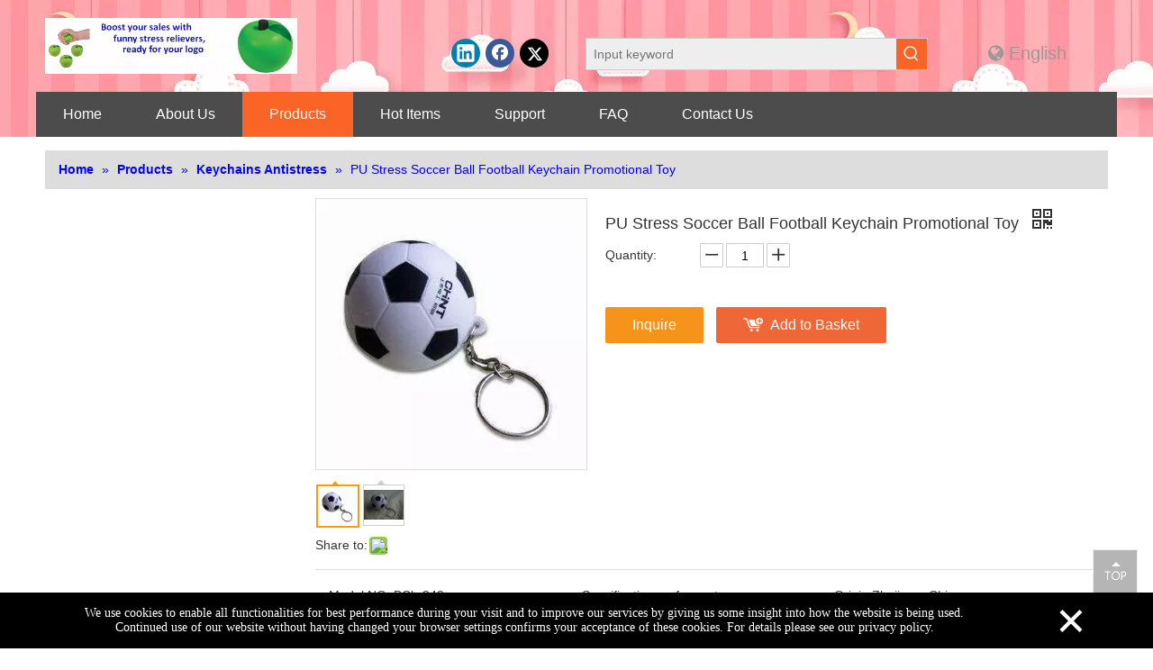

--- FILE ---
content_type: text/html;charset=utf-8
request_url: https://www.nbbccrafts.net/PU-Stress-Soccer-Ball-Football-Keychain-Promotional-Toy-pd75337267.html
body_size: 37196
content:
<!DOCTYPE html> <html lang="en" prefix="og: http://ogp.me/ns#" style="height: auto;"> <head> <link rel="preconnect" href="https://5rrorwxhqmpoiil.leadongcdn.com"/> <link rel="preconnect" href="https://5mrorwxhqmporik.leadongcdn.com"/> <link rel="preconnect" href="https://5irorwxhqmpojil.leadongcdn.com"/> <link rel="preconnect" href="https://5rrorwxhqmpoiil.leadongcdn.com"/> <link rel="preconnect" href="https://5mrorwxhqmporik.leadongcdn.com"/> <link rel="preconnect" href="https://5irorwxhqmpojil.leadongcdn.com"/><script>document.write=function(e){documentWrite(document.currentScript,e)};function documentWrite(documenturrentScript,e){var i=document.createElement("span");i.innerHTML=e;var o=i.querySelectorAll("script");if(o.length)o.forEach(function(t){if(t.src&&t.src!=""){var script=document.createElement("script");script.src=t.src;document.body.appendChild(script)}});document.body.appendChild(i)}
window.onloadHack=function(func){if(!!!func||typeof func!=="function")return;if(document.readyState==="complete")func();else if(window.addEventListener)window.addEventListener("load",func,false);else if(window.attachEvent)window.attachEvent("onload",func,false)};</script> <title>PU Stress Soccer Ball Football Keychain Promotional Toy - Buy Football Keychain Stress Toy, Soccer Keychain Stress Ball, Football Keychain Antistress Product on NINGBO BEST CENTURY CRAFTS</title> <meta name="keywords" content="Football Keychain Stress Toy, Soccer Keychain Stress Ball, Football Keychain Antistress, stress images, Antistress"/> <meta name="description" content="PU Stress Soccer Ball Football Keychain Promotional Toy, find complete details about PU Stress Soccer Ball Football Keychain Promotional Toy, Football Keychain Stress Toy, Soccer Keychain Stress Ball, Football Keychain Antistress - NINGBO BEST CENTURY CRAFTS"/> <link data-type="dns-prefetch" data-domain="5irorwxhqmpojil.leadongcdn.com" rel="dns-prefetch" href="//5irorwxhqmpojil.leadongcdn.com"> <link data-type="dns-prefetch" data-domain="5rrorwxhqmpoiil.leadongcdn.com" rel="dns-prefetch" href="//5rrorwxhqmpoiil.leadongcdn.com"> <link data-type="dns-prefetch" data-domain="5mrorwxhqmporik.leadongcdn.com" rel="dns-prefetch" href="//5mrorwxhqmporik.leadongcdn.com"> <link rel="amphtml" href="https://www.nbbccrafts.net/amp/PU-Stress-Soccer-Ball-Football-Keychain-Promotional-Toy-pd75337267.html"/> <link rel="canonical" href="https://www.nbbccrafts.net/PU-Stress-Soccer-Ball-Football-Keychain-Promotional-Toy-pd75337267.html"/> <meta http-equiv="X-UA-Compatible" content="IE=edge"/> <meta name="renderer" content="webkit"/> <meta http-equiv="Content-Type" content="text/html; charset=utf-8"/> <meta name="viewport" content="width=device-width, initial-scale=1, user-scalable=no"/> <link href="https://5irorwxhqmpojil.leadongcdn.com/cloud/ilBqnKnrRinSrlonqjlo/PU-Stress-Soccer-Ball-Football-Keychain-Promotional-Toy0-800-800.jpg" as="image" rel="preload" fetchpriority="high"/> <link rel="icon" href="//5irorwxhqmpojil.leadongcdn.com/cloud/nkBonKnrRiiSiqjmlo/wenjianming1.ico"> <link rel="preload" type="text/css" as="style" href="//5rrorwxhqmpoiil.leadongcdn.com/concat/cniiKB45f4RziSlqirmjilrpjpl/static/assets/style/bootstrap/cus.bootstrap.grid.system.css,/static/assets/style/fontAwesome/4.7.0/css/font-awesome.css,/static/assets/style/iconfont/iconfont.css,/static/assets/widget/script/plugins/gallery/colorbox/colorbox.css,/static/assets/style/bootstrap/cus.bootstrap.grid.system.split.css,/static/assets/widget/script/plugins/picture/animate.css,/static/assets/widget/style/component/pictureNew/widget_setting_description/picture.description.css,/static/assets/widget/style/component/pictureNew/public/public.css,/static/assets/widget/style/component/fontIcon/fontIcon.css,/static/assets/widget/script/plugins/tooltipster/css/tooltipster.css,/static/assets/widget/style/component/follow/widget_setting_iconSize/iconSize32.css,/static/assets/widget/style/component/follow/public/public.css,/develop/cdKUApfAhzcB-aCUpKfrmvAtE-GvUApKfKKUAU-jiBqrKmikrlrripnori-jmBqrKjjkriimrjlpkr/style.css" onload="this.onload=null;this.rel='stylesheet'"/> <link rel="stylesheet" type="text/css" href="//5rrorwxhqmpoiil.leadongcdn.com/concat/cniiKB45f4RziSlqirmjilrpjpl/static/assets/style/bootstrap/cus.bootstrap.grid.system.css,/static/assets/style/fontAwesome/4.7.0/css/font-awesome.css,/static/assets/style/iconfont/iconfont.css,/static/assets/widget/script/plugins/gallery/colorbox/colorbox.css,/static/assets/style/bootstrap/cus.bootstrap.grid.system.split.css,/static/assets/widget/script/plugins/picture/animate.css,/static/assets/widget/style/component/pictureNew/widget_setting_description/picture.description.css,/static/assets/widget/style/component/pictureNew/public/public.css,/static/assets/widget/style/component/fontIcon/fontIcon.css,/static/assets/widget/script/plugins/tooltipster/css/tooltipster.css,/static/assets/widget/style/component/follow/widget_setting_iconSize/iconSize32.css,/static/assets/widget/style/component/follow/public/public.css,/develop/cdKUApfAhzcB-aCUpKfrmvAtE-GvUApKfKKUAU-jiBqrKmikrlrripnori-jmBqrKjjkriimrjlpkr/style.css"/> <link rel="preload" type="text/css" as="style" href="//5irorwxhqmpojil.leadongcdn.com/concat/sliiKBatcwRaiSoqonilrpjplll/static/assets/widget/style/component/prodSearchNew/prodSearchNew.css,/static/assets/widget/style/component/prodsearch/prodsearch.css,/static/assets/widget/style/component/langBar/langBar.css,/static/assets/widget/script/plugins/smartmenu/css/navigation.css,/static/assets/widget/style/component/position/position.css,/static/assets/widget/style/component/proddetail/public/public.css,/static/assets/widget/style/component/proddetail/public/comment.css,/static/assets/widget/style/component/proddetail/label/label.css,/static/assets/widget/style/component/orderList/public/public.css,/static/assets/widget/script/plugins/videojs/video-js.min.css,/static/assets/widget/script/plugins/select2/select2.css,/static/assets/widget/script/plugins/easyzoom/css/easyzoom.css,/static/assets/widget/script/plugins/gallery/colorbox/colorbox.css,/static/assets/widget/script/plugins/owlcarousel/masterslider.css" onload="this.onload=null;this.rel='stylesheet'"/> <link rel="preload" type="text/css" as="style" href="//5rrorwxhqmpoiil.leadongcdn.com/concat/ulinKBu9wvRxiSoqonilrpjplll/static/assets/widget/script/plugins/owlcarousel/style.css,/static/assets/widget/script/plugins/owlcarousel/ms-showcase2.css,/static/assets/widget/script/plugins/owlcarousel/owl.carousel.css,/static/assets/widget/style/component/proddetail/widget_style/style_2.css,/static/assets/widget/script/plugins/owlcarousel/owl.theme.css,/static/assets/widget/style/component/shoppingcartStatus/shoppingcartStatus.css,/static/assets/widget/script/plugins/slick/slick.css,/static/assets/widget/style/component/prodlistAsync/widget_style/style_11.css" onload="this.onload=null;this.rel='stylesheet'"/> <link rel="stylesheet" type="text/css" href="//5irorwxhqmpojil.leadongcdn.com/concat/sliiKBatcwRaiSoqonilrpjplll/static/assets/widget/style/component/prodSearchNew/prodSearchNew.css,/static/assets/widget/style/component/prodsearch/prodsearch.css,/static/assets/widget/style/component/langBar/langBar.css,/static/assets/widget/script/plugins/smartmenu/css/navigation.css,/static/assets/widget/style/component/position/position.css,/static/assets/widget/style/component/proddetail/public/public.css,/static/assets/widget/style/component/proddetail/public/comment.css,/static/assets/widget/style/component/proddetail/label/label.css,/static/assets/widget/style/component/orderList/public/public.css,/static/assets/widget/script/plugins/videojs/video-js.min.css,/static/assets/widget/script/plugins/select2/select2.css,/static/assets/widget/script/plugins/easyzoom/css/easyzoom.css,/static/assets/widget/script/plugins/gallery/colorbox/colorbox.css,/static/assets/widget/script/plugins/owlcarousel/masterslider.css"/> <link rel="stylesheet" type="text/css" href="//5rrorwxhqmpoiil.leadongcdn.com/concat/ulinKBu9wvRxiSoqonilrpjplll/static/assets/widget/script/plugins/owlcarousel/style.css,/static/assets/widget/script/plugins/owlcarousel/ms-showcase2.css,/static/assets/widget/script/plugins/owlcarousel/owl.carousel.css,/static/assets/widget/style/component/proddetail/widget_style/style_2.css,/static/assets/widget/script/plugins/owlcarousel/owl.theme.css,/static/assets/widget/style/component/shoppingcartStatus/shoppingcartStatus.css,/static/assets/widget/script/plugins/slick/slick.css,/static/assets/widget/style/component/prodlistAsync/widget_style/style_11.css"/> <style>@media(min-width:990px){[data-type="rows"][data-level="rows"]{display:flex}}</style> <style id="speed3DefaultStyle">@supports not(aspect-ratio:1/1){.prodlist-wrap li .prodlist-cell{position:relative;padding-top:100%;width:100%}.prodlist-lists-style-13 .prod_img_a_t13,.prodlist-lists-style-12 .prod_img_a_t12,.prodlist-lists-style-nophoto-11 .prod_img_a_t12{position:unset !important;min-height:unset !important}.prodlist-wrap li .prodlist-picbox img{position:absolute;width:100%;left:0;top:0}}.piclist360 .prodlist-pic4-3 li .prodlist-display{max-width:100%}@media(max-width:600px){.prodlist-fix-num li{width:50% !important}}</style> <template id="appdStylePlace"></template> <link href="//5rrorwxhqmpoiil.leadongcdn.com/theme/loiqKBrninSRnlnrRimSoqipSRqiSRrjnimrnjrilimrm/style/style.css" type="text/css" rel="preload" as="style" onload="this.onload=null;this.rel='stylesheet'" data-theme="true"/> <link href="//5rrorwxhqmpoiil.leadongcdn.com/theme/loiqKBrninSRnlnrRimSoqipSRqiSRrjnimrnjrilimrm/style/style.css" type="text/css" rel="stylesheet"/> <style guid='u_3765af99c8314c55a907cec2a480e651' emptyRender='true' placeholder='true' type='text/css'></style> <link href="//5irorwxhqmpojil.leadongcdn.com/site-res/lmkoKBrninSRqmpoRinSlqpnirSRoirnrjlnSRrjnjjrojrrrjklSRqirlrnlrklrrRrrSj.css?1740129418082" rel="preload" as="style" onload="this.onload=null;this.rel='stylesheet'" data-extStyle="true" type="text/css" data-extAttr="20250226002043"/> <link href="//5irorwxhqmpojil.leadongcdn.com/site-res/lmkoKBrninSRqmpoRinSlqpnirSRoirnrjlnSRrjnjjrojrrrjklSRqirlrnlrklrrRrrSj.css?1740129418082" data-extAttr="20250226002043" type="text/css" rel="stylesheet"/> <template data-js-type='style_respond' data-type='inlineStyle'></template><template data-js-type='style_head' data-type='inlineStyle'><style guid='55c1b53e-afe5-4c57-88ce-240ec074c2f8' pm_pageStaticHack='' jumpName='head' pm_styles='head' type='text/css'>.sitewidget-langBar-20200121182130 .sitewidget-bd .langBar-easystyle-thumb{background-color:rgba(0,0,0,0);padding:0 10px}.sitewidget-langBar-20200121182130 .sitewidget-bd .langBar-easystyle-thumb a{color:#999;font-size:20px;line-height:34px}.sitewidget-langBar-20200121182130 .sitewidget-bd .langBar-easystyle-sub{background-color:rgba(76,76,76,0.901961);width:120px;left:0}.sitewidget-langBar-20200121182130 .sitewidget-bd .langBar-easystyle-sub a{padding:0 10px;color:#fff;font-size:16px;line-height:28px}.sitewidget-langBar-20200121182130 .sitewidget-bd .langBar-easystyle-sub a:hover{background-color:rgba(76,76,76,0.952941)}.sitewidget-langBar-20200121182130 .sitewidget-bd .front-icon-box.icon-style i{font-size:16px;color:#333 !important}.sitewidget-langBar-20200121182130 .sitewidget-bd .style21 #rRKfcmulUOWZ-lang-drop-arrow{color:#333 !important}.sitewidget-langBar-20200121182130 .sitewidget-bd .style21 .lang-menu .lang-item a{color:#333 !important}.sitewidget-langBar-20200121182130 .sitewidget-bd .icon-style-i{font-size:16px;color:#333 !important}.sitewidget-langBar-20200121182130 .sitewidget-bd .lang-bar.style18.lang-style .lang-dropdown .block-iconbaseline-down{color:#333 !important}.sitewidget-langBar-20200121182130 .sitewidget-bd .lang-bar.style18.lang-style .lang-dropdown .lang-selected{color:#333 !important}.sitewidget-langBar-20200121182130 .sitewidget-bd .lang-bar.style18.lang-style .lang-dropdown .lang-menu a{color:#333 !important}.sitewidget-langBar-20200121182130 .sitewidget-bd .lang-bar.style18.lang-style .lang-dropdown .lang-menu{border-color:#333 !important}.sitewidget-langBar-20200121182130 .sitewidget-bd .lang-bar.style21.lang-style .lang-dropdown .lang-menu .menu-close-btn i{background:#0a8ef5 !important}.sitewidget-langBar-20200121182130 .sitewidget-bd .front-icon-box i{font-size:20px;color:#333 !important}.sitewidget-langBar-20200121182130 .sitewidget-bd .front-icon-box.icon-style i{font-size:20px;color:#333 !important}.sitewidget-langBar-20200121182130 .sitewidget-bd .front-icon-box i:hover{color:#333 !important}.sitewidget-prodDetail-20141127140104 .proddetail-wrap .video-js video{height:100% !important}.sitewidget-prodDetail-20141127140104 .prodetail-slider .prod-pic-item .prodetail-slider-btn{color:black}.sitewidget-prodDetail-20141127140104 .ms-skin-default .ms-nav-next,.sitewidget-prodDetail-20141127140104 .ms-skin-default .ms-nav-prev{color:black}.sitewidget-prodDetail-20141127140104 .pro-this-prodBrief table{max-width:100%}.sitewidget-prodDetail-20141127140104 #orderModel{display:inline-block}.sitewidget-prodDetail-20141127140104 #paypalBtn #paypal-button-container{padding:0}.sitewidget-prodDetail-20141127140104 #paypalBtn #paypal-button-container .paypal-buttons>iframe.component-frame{z-index:1}.sitewidget-prodDetail-20141127140104 .switch3D{bottom:calc(24px + 114px)}@media(max-width:500px){.sitewidget-prodDetail-20141127140104 .switch3D{bottom:calc(24px + 28px)}}.new-threed-box{position:fixed;top:50%;left:50%;transform:translate(-50%,-50%);box-shadow:0 0 20px 0 rgba(0,0,0,0.2);z-index:10000000000000;line-height:1;border-radius:10px}.new-threed-box iframe{width:950px;height:720px;max-width:100vw;max-height:100vh;border-radius:10px;border:0}.new-threed-box iframe .only_full_width{display:block !important}.new-threed-box .close{position:absolute;right:11px;top:12px;width:18px;height:18px;cursor:pointer}@media(max-width:800px){.new-threed-box iframe{width:100vw;height:100vh;border-radius:0}.new-threed-box{border-radius:0}}.sitewidget-prodDetail-20141127140104 .sitewidget-bd .tinymce-render-box *{all:revert-layer}.sitewidget-prodDetail-20141127140104 .sitewidget-bd .tinymce-render-box img{vertical-align:middle;max-width:100%}.sitewidget-prodDetail-20141127140104 .sitewidget-bd .tinymce-render-box iframe{max-width:100%}.sitewidget-prodDetail-20141127140104 .sitewidget-bd .tinymce-render-box table{border-collapse:collapse}.sitewidget-prodDetail-20141127140104 .sitewidget-bd .tinymce-render-box *{margin:0}.sitewidget-prodDetail-20141127140104 .sitewidget-bd .tinymce-render-box table:not([cellpadding]) td,.sitewidget-prodDetail-20141127140104 .sitewidget-bd .tinymce-render-box table:not([cellpadding]) th{padding:.4rem}.sitewidget-prodDetail-20141127140104 .sitewidget-bd .tinymce-render-box table[border]:not([border="0"]):not([style*=border-width]) td,.sitewidget-prodDetail-20141127140104 .sitewidget-bd .tinymce-render-box table[border]:not([border="0"]):not([style*=border-width]) th{border-width:1px}.sitewidget-prodDetail-20141127140104 .sitewidget-bd .tinymce-render-box table[border]:not([border="0"]):not([style*=border-style]) td,.sitewidget-prodDetail-20141127140104 .sitewidget-bd .tinymce-render-box table[border]:not([border="0"]):not([style*=border-style]) th{border-style:solid}.sitewidget-prodDetail-20141127140104 .sitewidget-bd .tinymce-render-box table[border]:not([border="0"]):not([style*=border-color]) td,.sitewidget-prodDetail-20141127140104 .sitewidget-bd .tinymce-render-box table[border]:not([border="0"]):not([style*=border-color]) th{border-color:#ccc}.sitewidget-prodDetail-20141127140104 .prod_member_desc{position:relative}.sitewidget-prodDetail-20141127140104 .prod_member_desc .prod_member_desc_pop{display:none;position:absolute;border:1px solid #ccc;background:#fff;width:300px;border-radius:6px;padding:5px 8px;left:0;z-index:1000}.sitewidget-prodDetail-20141127140104 .prod_member_desc .prod_member_desc_icon{margin:0 1px;width:12px;height:12px;cursor:pointer;transform:translateY(-4px)}</style></template><template data-js-type='style_respond' data-type='inlineStyle'></template><template data-js-type='style_head' data-type='inlineStyle'></template><script data-ignoreMinify="true">
	function loadInlineStyle(){
		var allInlineStyle = document.querySelectorAll("template[data-type='inlineStyle']");
		var length = document.querySelectorAll("template[data-type='inlineStyle']").length;
		for(var i = 0;i < length;i++){
			var style = allInlineStyle[i].innerHTML;
			allInlineStyle[i].outerHTML = style;
		}
	}
loadInlineStyle();
</script> <link rel='preload' as='style' onload='this.onload=null;this.rel="stylesheet"' href='https://fonts.googleapis.com/css?family=Oswald&display=swap' data-type='1' type='text/css' media='all'/> <script type="text/javascript" data-src="//5mrorwxhqmporik.leadongcdn.com/static/t-lpBqBKoKpkpxxi7n/assets/script/jquery-1.11.0.concat.js"></script> <script type="text/javascript" data-src="//ld-analytics.leadongcdn.com/mnBmqKpoRirSSRRQRiqSpliqo/ltm-web.js?v=1740500443000"></script><script type="text/x-delay-ids" data-type="delayIds" data-device="pc" data-xtype="0" data-delayIds='["yGAKcRavfjeE","qmAUHcuQpjLO","mUfAcwPvpZOj","siAKRckGptHO","uZAfcRPlpiTE","rRKfcmulUOWZ","oPKUcwulfapO","nUpfwHalAjuE","sCKpwHkbUZSO","mtKURHuGfEpj","quKpRwPlUOYZ","yoKpwckbAOQE","eNpAjfDzhFWg","cipAZUYzDgNB","fZpUOKierwAq","dApKZUDJhuEL","vLAfwmFEuRQj"]'></script> <meta name="apple-mobile-web-app-title" content="Best Century Crafts"/> <meta name="application-name" content="Best Century Crafts"/> <meta name="apple-mobile-web-app-capable" content="yes"/> <meta name="apple-mobile-web-app-status-bar-style" content="rgb(153, 0, 255)"> <meta name="theme-color" content="rgb(153, 0, 255)"/> <link rel="apple-touch-icon" href="//5irorwxhqmpojil.leadongcdn.com/cloud/lmBqnKnrRipSprilpjlo/fuzhi-squeezie-Football.jpg"/> <link rel="apple-touch-icon-precomposed" href="//5irorwxhqmpojil.leadongcdn.com/cloud/lmBqnKnrRipSprilpjlo/fuzhi-squeezie-Football.jpg"> <link rel="apple-touch-icon" sizes="144x144" href="//5irorwxhqmpojil.leadongcdn.com/cloud/lmBqnKnrRipSprilpjlo/fuzhi-squeezie-Football.jpg"/> <link rel="apple-touch-icon-precomposed" sizes="180x180" href="//5irorwxhqmpojil.leadongcdn.com/cloud/lmBqnKnrRipSprilpjlo/fuzhi-squeezie-Football.jpg"> <link rel="apple-touch-icon-precomposed" sizes="152x152" href="//5irorwxhqmpojil.leadongcdn.com/cloud/lmBqnKnrRipSprilpjlo/fuzhi-squeezie-Football.jpg"> <link rel="apple-touch-icon" sizes="180x180" href="//5irorwxhqmpojil.leadongcdn.com/cloud/lmBqnKnrRipSprilpjlo/fuzhi-squeezie-Football.jpg"> <link rel="apple-touch-icon" sizes="152x152" href="//5irorwxhqmpojil.leadongcdn.com/cloud/lmBqnKnrRipSprilpjlo/fuzhi-squeezie-Football.jpg"> <link rel="apple-touch-startup-image" href="//5irorwxhqmpojil.leadongcdn.com/cloud/lmBqnKnrRipSprilpjlo/fuzhi-squeezie-Football.jpg"/> <link href="//5irorwxhqmpojil.leadongcdn.com/cloud/lmBqnKnrRipSprilpjlo/fuzhi-squeezie-Football.jpg" media="(device-width: 320px) and (device-height: 568px) and (-webkit-device-pixel-ratio: 2)" rel="apple-touch-startup-image"/> <meta name="msapplication-square70x70logo" content="//5irorwxhqmpojil.leadongcdn.com/cloud/lmBqnKnrRipSprilpjlo/fuzhi-squeezie-Football.jpg"/> <meta name="msapplication-square150x150logo" content="//5irorwxhqmpojil.leadongcdn.com/cloud/lmBqnKnrRipSprilpjlo/fuzhi-squeezie-Football.jpg"/> <link rel="manifest" href="/manifest.json"/> <template data-js-type='moduleWrapJs' data-type='js_template'><script id='u_37fcbce4fcca48b88a84fbd80eae02e2' guid='u_37fcbce4fcca48b88a84fbd80eae02e2' module='true' pm_script='module' type='text/javascript'>try{$(function(){$(".sitemodules-header-8 .topRow .sitewidget-fontIcon").each(function(i){var _parent=$(this).parent(".backstage-stwidgets-settingwrap");if(i==0)_parent.addClass("sitewidget-fontIcon-lang");else if(i==1)_parent.addClass("sitewidget-fontIcon-navi")});$(".sitewidget-fontIcon-lang").click(function(){$(".sitemodules-header-8 .navnew.smsmart").hide();$(".sitemodules-header-8 .langBar-easystyle-sub").slideToggle();if($("body").hasClass("backstage-body-canvas"))$(".sitemodules-header-8 .sitewidget-langBar").toggleClass("height")});
$(".sitewidget-fontIcon-navi").click(function(){$(".sitewidget-fontIcon-navi .font-icon-wrap .font-icon").toggleClass("fa-bars fa-times ");$(".sitemodules-header-8 .langBar-easystyle-sub").hide();$(".sitemodules-header-8 .navnew.smsmart").slideToggle()})})}catch(e){try{console&&console.log&&console.log(e)}catch(e){}};</script> </template><script guid='e8ffaf6d-dc83-4600-a892-5d4f78d5d405' pm_pageStaticHack='true' jumpName='head' pm_scripts='head' type='text/javascript'>try{(function(window,undefined){var phoenixSite=window.phoenixSite||(window.phoenixSite={});phoenixSite.lanEdition="EN_US";var page=phoenixSite.page||(phoenixSite.page={});page.cdnUrl="//5irorwxhqmpojil.leadongcdn.com";page.siteUrl="https://www.nbbccrafts.net";page.lanEdition=phoenixSite.lanEdition;page._menu_prefix="";page._menu_trans_flag="";page._captcha_domain_prefix="captcha.c";page._pId="mcpfKPHtayAL";phoenixSite._sViewMode="true";phoenixSite._templateSupport="false";phoenixSite._singlePublish=
"false"})(this)}catch(e){try{console&&console.log&&console.log(e)}catch(e){}};</script> <meta name="google-site-verification" content="KsN4fL9pjlkZiuJrUkwEyQ9toSJEGcsyispqOgRQ3WQ"/> <script id='u_6bf278b0034941038eedb97297ec9112' guid='u_6bf278b0034941038eedb97297ec9112' pm_script='init_top' type='text/javascript'>try{(function(window,undefined){var datalazyloadDefaultOptions=window.datalazyloadDefaultOptions||(window.datalazyloadDefaultOptions={});datalazyloadDefaultOptions["version"]="3.0.0";datalazyloadDefaultOptions["isMobileViewer"]="false";datalazyloadDefaultOptions["hasCLSOptimizeAuth"]="false";datalazyloadDefaultOptions["_version"]="3.0.0";datalazyloadDefaultOptions["isPcOptViewer"]="false"})(this);(function(window,undefined){window.__ph_optSet__='{"loadImgType":"0","isOpenFlagUA":true,"v30NewMode":"1","docReqType":"0","docDecrease":"1","docCallback":"1","idsVer":"1"}'})(this)}catch(e){try{console&&
console.log&&console.log(e)}catch(e){}};</script> <script id='u_51869e7d715d481aa8abad9891ce9139' guid='u_51869e7d715d481aa8abad9891ce9139' type='text/javascript'>try{var thisUrl=location.host;var referUrl=document.referrer;if(referUrl.indexOf(thisUrl)==-1)localStorage.setItem("landedPage",document.URL)}catch(e){try{console&&console.log&&console.log(e)}catch(e){}};</script> </head> <body class=" frontend-body-canvas "> <div id='backstage-headArea' headFlag='1'><div class="outerContainer sitemodules-header-8" data-mobileBg="true" id="outerContainer_1579602086257" data-type="outerContainer" data-level="rows" data-type-ext="module_outerContainer" moduleRelationId=beAUfKEsBMYj moduleId=TdApKfUfKBeV data-moduleId=d191><div class="container" data-type="container" data-level="rows" cnttype="backstage-container-mark"><div class="row" data-type="rows" data-level="rows" data-type-ext="module_rows" data-attr-xs="" data-attr-sm=""><div class="col-md-12" id="column_1579602086258" data-type="columns" data-level="columns"><div class="row container" data-type="rows" data-level="rows" data-type-ext="module_rows"><div class="col-md-12" id="column_1579602086259" data-type="columns" data-level="columns"><div class="row" data-type="rows" data-level="rows" data-type-ext="module_rows"><div class="col-md-12" id="column_1579602086260" data-type="columns" data-level="columns"><div id="location_1464066566643" data-type="locations" data-level="rows" data-type-ext="module_location"><div class="backstage-stwidgets-settingwrap" id="component_mUfAcwPvpZOj" data-scope="0" data-settingId="mUfAcwPvpZOj" data-relationCommonId="mcpfKPHtayAL" data-classAttr="sitewidget-placeHolder-20200121182132"> <div class="sitewidget-placeholder sitewidget-placeHolder-20200121182132"> <div class="sitewidget-bd"> <div class="resizee" style="height:20px"></div> </div> </div> <script type="text/x-delay-script" data-id="mUfAcwPvpZOj" data-jsLazyloadType="1" data-alias="placeHolder" data-jsLazyload='true' data-type="component" data-jsDepand='' data-jsThreshold='' data-cssDepand='' data-cssThreshold=''>(function(window,$,undefined){})(window,$);</script></div> </div></div></div><div class="row topRow" data-type="rows" data-level="rows" data-type-ext="module_rows"><div class="col-md-3" id="column_1579602086261" data-type="columns" data-level="columns"><div id="location_1462433641509" data-type="locations" data-level="rows" data-type-ext="module_location"><div class="backstage-stwidgets-settingwrap" scope="0" settingId="uZAfcRPlpiTE" id="component_uZAfcRPlpiTE" relationCommonId="mcpfKPHtayAL" classAttr="sitewidget-logo-20200121182127"> <div class="sitewidget-pictureNew sitewidget-logo sitewidget-logo-20200121182127"> <div class="sitewidget-bd"> <script type="application/ld+json">{"@context":"https://schema.org","@type":"Organization","url":"//5rrorwxhqmpoiil.leadongcdn.com","logo":"//5irorwxhqmpojil.leadongcdn.com/cloud/mkBqnKnrRimSjqojkilq/LOGO.jpg"}</script> <div class="picture-resize-wrap " style="position: relative; width: 100%; text-align: left; "> <span class="picture-wrap pic-style-default 666 " data-ee="" id="picture-wrap-uZAfcRPlpiTE" style="display: inline-block; position: relative;max-width: 100%;"> <a class="imgBox mobile-imgBox" style="display: inline-block; position: relative;max-width: 100%;"> <img class="img-default-bgc" data-src="//5irorwxhqmpojil.leadongcdn.com/cloud/mkBqnKnrRimSjqojkilq/LOGO.jpg" src="//5irorwxhqmpojil.leadongcdn.com/cloud/mkBqnKnrRimSjqojkilq/LOGO.jpg" alt="LOGO" title="LOGO" phoenixLazyload='true'/> </a> </span> </div> </div> </div> </div> <script type="text/x-delay-script" data-id="uZAfcRPlpiTE" data-jsLazyloadType="1" data-alias="logo" data-jsLazyload='true' data-type="component" data-jsDepand='["//5mrorwxhqmporik.leadongcdn.com/static/t-lkBpBKkKlplwsz7r/assets/widget/script/plugins/jquery.lazyload.js","//5irorwxhqmpojil.leadongcdn.com/static/t-ilBoBKrKlwrolo7m/assets/widget/script/compsettings/comp.logo.settings.js"]' data-jsThreshold='5' data-cssDepand='' data-cssThreshold='5'>(function(window,$,undefined){try{(function(window,$,undefined){var respSetting={},temp;$(function(){$("#picture-wrap-uZAfcRPlpiTE").on("webkitAnimationEnd webkitTransitionEnd mozAnimationEnd MSAnimationEnd oanimationend animationend",function(){var rmClass="animated bounce zoomIn pulse rotateIn swing fadeIn bounceInDown bounceInLeft bounceInRight bounceInUp fadeInDownBig fadeInLeftBig fadeInRightBig fadeInUpBig zoomInDown zoomInLeft zoomInRight zoomInUp";$(this).removeClass(rmClass)});var version=
$.trim("20200313131553");if(!!!version)version=undefined;if(phoenixSite.phoenixCompSettings&&typeof phoenixSite.phoenixCompSettings.logo!=="undefined"&&phoenixSite.phoenixCompSettings.logo.version==version&&typeof phoenixSite.phoenixCompSettings.logo.logoLoadEffect=="function"){phoenixSite.phoenixCompSettings.logo.logoLoadEffect("uZAfcRPlpiTE",".sitewidget-logo-20200121182127","","",respSetting);if(!!phoenixSite.phoenixCompSettings.logo.version&&phoenixSite.phoenixCompSettings.logo.version!="1.0.0")loadAnimationCss();
return}var resourceUrl="//5rrorwxhqmpoiil.leadongcdn.com/static/assets/widget/script/compsettings/comp.logo.settings.js?_\x3d1740129418082";if(phoenixSite&&phoenixSite.page){var cdnUrl=phoenixSite.page.cdnUrl;if(cdnUrl&&cdnUrl!="")resourceUrl=cdnUrl+"/static/assets/widget/script/compsettings/comp.logo.settings.js?_\x3d1740129418082"}var callback=function(){phoenixSite.phoenixCompSettings.logo.logoLoadEffect("uZAfcRPlpiTE",".sitewidget-logo-20200121182127","","",respSetting);if(!!phoenixSite.phoenixCompSettings.logo.version&&
phoenixSite.phoenixCompSettings.logo.version!="1.0.0")loadAnimationCss()};if(phoenixSite.cachedScript)phoenixSite.cachedScript(resourceUrl,callback());else $.getScript(resourceUrl,callback())});function loadAnimationCss(){var link=document.createElement("link");link.rel="stylesheet";link.type="text/css";link.href="//5mrorwxhqmporik.leadongcdn.com/static/assets/widget/script/plugins/picture/animate.css?1740129418082";var head=document.getElementsByTagName("head")[0];head.appendChild(link)}try{loadTemplateImg("sitewidget-logo-20200121182127")}catch(e){try{console&&
(console.log&&console.log(e))}catch(e){}}})(window,jQuery)}catch(e){try{console&&console.log&&console.log(e)}catch(e){}}})(window,$);</script><div class="backstage-stwidgets-settingwrap " id="component_yGAKcRavfjeE" data-scope="0" data-settingId="yGAKcRavfjeE" data-relationCommonId="mcpfKPHtayAL" data-classAttr="sitewidget-fontIcon-20200121182137"> <div class="sitewidget-fontIcon sitewidget-fontIcon-20200121182137"> <style type="text/css">.sitewidget-fontIcon.sitewidget-fontIcon-20200121182137 .sitewidget-bd{text-align:center}.sitewidget-fontIcon-20200121182137 i.font-icon{font-size:36px;color:#999}.sitewidget-fontIcon-20200121182137 .font-icon-wrap:hover i.font-icon{color:#999}</style> <div class="sitewidget-bd"> <span class="font-icon-wrap default "> <i class="font-icon fa fa-globe"></i> </span> </div> </div> </div> <script type="text/x-delay-script" data-id="yGAKcRavfjeE" data-jsLazyloadType="1" data-alias="fontIcon" data-jsLazyload='true' data-type="component" data-jsDepand='["//5irorwxhqmpojil.leadongcdn.com/static/t-qiBqBKiKmsknwm7o/assets/widget/script/compsettings/comp.fontIcon.settings.js","//5rrorwxhqmpoiil.leadongcdn.com/static/t-qiBqBKiKmsknwm7o/assets/widget/script/compsettings/comp.fontIcon.settings.js"]' data-jsThreshold='5' data-cssDepand='' data-cssThreshold='5'>(function(window,$,undefined){})(window,$);</script><div class="backstage-stwidgets-settingwrap " id="component_oPKUcwulfapO" data-scope="0" data-settingId="oPKUcwulfapO" data-relationCommonId="mcpfKPHtayAL" data-classAttr="sitewidget-fontIcon-20200121182138"> <div class="sitewidget-fontIcon sitewidget-fontIcon-20200121182138"> <style type="text/css">.sitewidget-fontIcon.sitewidget-fontIcon-20200121182138 .sitewidget-bd{text-align:center}.sitewidget-fontIcon-20200121182138 i.font-icon{font-size:36px;color:#999}.sitewidget-fontIcon-20200121182138 .font-icon-wrap:hover i.font-icon{color:#999}</style> <div class="sitewidget-bd"> <span class="font-icon-wrap default "> <i class="font-icon fa fa-bars"></i> </span> </div> </div> </div> <script type="text/x-delay-script" data-id="oPKUcwulfapO" data-jsLazyloadType="1" data-alias="fontIcon" data-jsLazyload='true' data-type="component" data-jsDepand='["//5mrorwxhqmporik.leadongcdn.com/static/t-qiBqBKiKmsknwm7o/assets/widget/script/compsettings/comp.fontIcon.settings.js","//5irorwxhqmpojil.leadongcdn.com/static/t-qiBqBKiKmsknwm7o/assets/widget/script/compsettings/comp.fontIcon.settings.js"]' data-jsThreshold='5' data-cssDepand='' data-cssThreshold='5'>(function(window,$,undefined){})(window,$);</script> </div></div><div class="col-md-3" id="column_1579602086262" data-type="columns" data-level="columns"><div id="location_1462429063817" data-type="locations" data-level="rows" data-type-ext="module_location"><div class="backstage-stwidgets-settingwrap" id="component_yoKpwckbAOQE" data-scope="0" data-settingId="yoKpwckbAOQE" data-relationCommonId="mcpfKPHtayAL" data-classAttr="sitewidget-placeHolder-20200121182134"> <div class="sitewidget-placeholder sitewidget-placeHolder-20200121182134"> <div class="sitewidget-bd"> <div class="resizee" style="height:22px"></div> </div> </div> <script type="text/x-delay-script" data-id="yoKpwckbAOQE" data-jsLazyloadType="1" data-alias="placeHolder" data-jsLazyload='true' data-type="component" data-jsDepand='' data-jsThreshold='' data-cssDepand='' data-cssThreshold=''>(function(window,$,undefined){})(window,$);</script></div><div class="backstage-stwidgets-settingwrap" id="component_mtKURHuGfEpj" data-scope="0" data-settingId="mtKURHuGfEpj" data-relationCommonId="mcpfKPHtayAL" data-classAttr="sitewidget-share-20200121182128"> <div class="sitewidget-share sitewidget-share-20200121182128 "> <div class="sitewidget-bd"> <a class=" share-a share-linkedin" href="javascript:;" rel='nofollow' title="Linkedin"> <span class=" noneRotate social-icon-32 social-icon-linkedin social-icon-round social-icon-default"></span> </a> <a class=" share-a share-facebook" href="javascript:;" rel='nofollow' title="Facebook"> <span class=" noneRotate social-icon-32 social-icon-facebook social-icon-round social-icon-default"></span> </a> <a class=" share-a share-twitter" href="javascript:;" rel='nofollow' title="Twitter"> <span class=" noneRotate social-icon-32 social-icon-twitter social-icon-round social-icon-default"></span> </a> </div> </div> <script type="text/x-delay-script" data-id="mtKURHuGfEpj" data-jsLazyloadType="1" data-alias="share" data-jsLazyload='true' data-type="component" data-jsDepand='["//5rrorwxhqmpoiil.leadongcdn.com/static/t-spBpBKrKsxpsrx7m/assets/widget/script/plugins/share/jquery.share.js","//5mrorwxhqmporik.leadongcdn.com/static/t-jiBpBKpKwisxqs7n/assets/widget/script/plugins/tooltipster/js/jquery.tooltipster.js"]' data-jsThreshold='5' data-cssDepand='' data-cssThreshold='5'>(function(window,$,undefined){try{(function(window,$,undefined){$(function(){$("#component_mtKURHuGfEpj").phoenix_share({"wechatPreventClick":true,"fontendUrl":"https://www.nbbccrafts.net"})})})(window,jQuery)}catch(e){try{console&&console.log&&console.log(e)}catch(e){}}try{(function(window,$,undefined){$(function(){if(phoenixSite.lanEdition&&phoenixSite.lanEdition!="ZH_CN"){$(".share-a.share-wechat").attr("title","WeChat");$(".share-a.share-pinterest").attr("title","pinterest");$(".share-a.share-douban").attr("title",
"Douban");$(".share-a.share-renren").attr("title","Renren");$(".share-a.share-qzone").attr("title","Qzone");$(".share-a.share-sinaweibo").attr("title","Weibo");$(".share-a.share-wechat .social-follow-vert-text").text("WeChat");$(".share-a.share-pinterest .social-follow-vert-text").text("pinterest");$(".share-a.share-douban .social-follow-vert-text").text("Douban");$(".share-a.share-renren .social-follow-vert-text").text("Renren");$(".share-a.share-qzone .social-follow-vert-text").text("Qzone");$(".share-a.share-sinaweibo .social-follow-vert-text").text("Weibo");
$(".share-a.share-wechat .social-follow-hori-text").text("WeChat");$(".share-a.share-pinterest .social-follow-hori-text").text("pinterest");$(".share-a.share-douban .social-follow-hori-text").text("Douban");$(".share-a.share-renren .social-follow-hori-text").text("Renren");$(".share-a.share-qzone .social-follow-hori-text").text("Qzone");$(".share-a.share-sinaweibo .social-follow-hori-text").text("Weibo")}})})(window,jQuery)}catch(e){try{console&&console.log&&console.log(e)}catch(e){}}})(window,$);</script></div> </div></div><div class="col-md-4" id="column_1579602086263" data-type="columns" data-level="columns"><div id="location_1464056497239" data-type="locations" data-level="rows" data-type-ext="module_location"><div class="backstage-stwidgets-settingwrap" id="component_siAKRckGptHO" data-scope="0" data-settingId="siAKRckGptHO" data-relationCommonId="mcpfKPHtayAL" data-classAttr="sitewidget-placeHolder-20200121182135"> <div class="sitewidget-placeholder sitewidget-placeHolder-20200121182135"> <div class="sitewidget-bd"> <div class="resizee" style="height:22px"></div> </div> </div> <script type="text/x-delay-script" data-id="siAKRckGptHO" data-jsLazyloadType="1" data-alias="placeHolder" data-jsLazyload='true' data-type="component" data-jsDepand='' data-jsThreshold='' data-cssDepand='' data-cssThreshold=''>(function(window,$,undefined){})(window,$);</script></div><div class="backstage-stwidgets-settingwrap " scope="0" settingId="qmAUHcuQpjLO" id="component_qmAUHcuQpjLO" relationCommonId="mcpfKPHtayAL" classAttr="sitewidget-prodSearchNew-20200121182129"> <div class="sitewidget-searchNew sitewidget-prodSearchNew sitewidget-prodSearchNew-20200121182129 prodWrap"> <style type="text/css">.sitewidget-searchNew .search-box-wrap input[type="text"],.sitewidget-searchNew .search-box-wrap button{box-sizing:border-box;border:0;display:block;background:0;padding:0;margin:0}.sitewidget-searchNew .insideLeft-search-box .search-box .search-fix-wrap .flex-wrap{display:flex;width:100%}.sitewidget-searchNew .insideLeft-search-box .search-box .search-fix-wrap input[type="text"]{width:100%}.sitewidget-searchNew .insideLeft-search-box .search-box .search-fix-wrap .flex-wrap .input{flex:1}.sitewidget-searchNew .insideLeft-search-box .search-box .search-fix-wrap{position:relative}.sitewidget-searchNew .insideLeft-search-box .search-box .search-fix-wrap .search-svg{position:absolute;top:0;left:0;display:flex;justify-content:center;align-items:center}.prodDiv.margin20{margin-top:20px}.sitewidget-prodSearchNew-20200121182129 .colorbtn-search-box .search-box .search-fix-wrap{margin-right:34px}.sitewidget-prodSearchNew-20200121182129 .colorbtn-search-box .search-box .search-fix-wrap .inner-container{position:relative;height:unset;overflow:unset}.sitewidget-prodSearchNew-20200121182129 .colorbtn-search-box .search-box .search-fix-wrap input[type="text"]{height:34px;line-height:34px;font-size:14px;color:#a9a9a9}.sitewidget-prodSearchNew-20200121182129 .colorbtn-search-box .search-box form{border:1px solid #ccc;border-radius:0;background-color:#eee}.sitewidget-prodSearchNew-20200121182129 .colorbtn-search-box .search-box .search-fix-wrap input[type="text"]::-webkit-input-placeholder{color:}.sitewidget-prodSearchNew-20200121182129 .colorbtn-search-box .search-box .search-fix-wrap input[type="text"]::-moz-placeholder{color:}.sitewidget-prodSearchNew-20200121182129 .colorbtn-search-box .search-box .search-fix-wrap input[type="text"]::-ms-input-placeholder{color:}.sitewidget-prodSearchNew-20200121182129 .colorbtn-search-box .search-box .search-fix-wrap input[type="text"]{+height:32px;+line-height:32px}.sitewidget-prodSearchNew-20200121182129 .colorbtn-search-box .search-box .search-fix-wrap button{width:34px;height:34px;background-color:#fb6427;border-radius:0}.sitewidget-prodSearchNew-20200121182129 .colorbtn-search-box .search-box .search-fix-wrap button .icon-svg{width:20px;height:20px;fill:#fff}@media(min-width:900px){.sitewidget-prodSearchNew-20200121182129 .positionLeft .search-keywords{line-height:34px}.sitewidget-prodSearchNew-20200121182129 .positionRight .search-keywords{line-height:34px}}.sitewidget-prodSearchNew-20200121182129 .positionDrop .search-keywords{border:1px solid #fff;border-top:0}.sitewidget-prodSearchNew-20200121182129 .positionDrop q{margin-left:10px}</style> <div class="sitewidget-bd"> <div class="search-box-wrap colorbtn-search-box "> <div class="search-box "> <form action="/phoenix/admin/prod/search" onsubmit="return checkSubmit(this)" method="get" novalidate> <div class="search-fix-wrap 5" style="display: flex;"> <div class="inner-container unshow-flag" style="display: none;"> <span class="inner-text unshow-flag"></span> <span class="">&nbsp;:</span> </div> <input type="text" name="searchValue" value="" placeholder="Input keyword" autocomplete="off" aria-label="Input keyword"/> <input type="hidden" name="menuPrefix" value=""/> <input type="hidden" name="searchProdStyle" value=""/> <input type="hidden" name="searchComponentSettingId" value="qmAUHcuQpjLO"/> <button class="search-btn" type="submit" aria-label="Hot Keywords:"> <svg xmlns="http://www.w3.org/2000/svg" xmlns:xlink="http://www.w3.org/1999/xlink" t="1660616305377" class="icon icon-svg shape-search" viewBox="0 0 1024 1024" version="1.1" p-id="26257" width="20" height="20"><defs><style type="text/css">@font-face{font-family:feedback-iconfont;src:url("//at.alicdn.com/t/font_1031158_u69w8yhxdu.woff2?t=1630033759944") format("woff2"),url("//at.alicdn.com/t/font_1031158_u69w8yhxdu.woff?t=1630033759944") format("woff"),url("//at.alicdn.com/t/font_1031158_u69w8yhxdu.ttf?t=1630033759944") format("truetype")}</style></defs><path d="M147.9168 475.5968a291.2768 291.2768 0 1 1 582.5024 0 291.2768 291.2768 0 0 1-582.5024 0z m718.848 412.416l-162.9696-162.8672a362.3424 362.3424 0 0 0 99.4816-249.5488A364.0832 364.0832 0 1 0 439.1936 839.68a361.8304 361.8304 0 0 0 209.5104-66.6624l166.5024 166.5024a36.4544 36.4544 0 0 0 51.5072-51.5072" p-id="26258"/></svg> </button> </div> </form> </div> </div> <script id="prodSearch" type="application/ld+json">
            {
                "@context": "http://schema.org",
                "@type": "WebSite",
                "name" : "NINGBO BEST CENTURY CRAFTS",
                "url": "https://www.nbbccrafts.net:80",
                "potentialAction": {
                    "@type": "SearchAction",
                    "target": "http://www.nbbccrafts.net/phoenix/admin/prod/search?searchValue={search_term_string!''}",
                    "query-input": "required name=search_term_string"
                }
            }
        </script> <div class="prodDiv "> <input type="hidden" id="prodCheckList" name="prodCheckList" value=""> <input type="hidden" id="prodCheckIdList" name="prodCheckIdList" value=""> <i class="triangle"></i> <ul class="prodUl unshow-flag" id="prodULs"> <li search="rangeAll" class="prodUlLi fontColorS0 fontColorS1hover unshow-flag" id="rangeAll" style="display: none">All</li> <li search="name" class="prodUlLi fontColorS0 fontColorS1hover unshow-flag" id="name" style="display: none">Product Name</li> <li search="keyword" class="prodUlLi fontColorS0 fontColorS1hover unshow-flag" id="keyword" style="display: none">Product Keyword</li> <li search="model" class="prodUlLi fontColorS0 fontColorS1hover unshow-flag" id="model" style="display: none">Product Model</li> <li search="summary" class="prodUlLi fontColorS0 fontColorS1hover unshow-flag" id="summary" style="display: none">Product Summary</li> <li search="desc" class="prodUlLi fontColorS0 fontColorS1hover unshow-flag" id="desc" style="display: none">Product Description</li> <li search="" class="prodUlLi fontColorS0 fontColorS1hover unshow-flag" id="all" style="display: none">Multi Field Search</li> <input type="hidden" value="0" id="funcProdPrivatePropertiesLi"/> </ul> </div> <div class="prodDivrecomend 2"> <ul class="prodUl"> </ul> </div> <svg xmlns="http://www.w3.org/2000/svg" width="0" height="0" class="hide"> <symbol id="icon-search" viewBox="0 0 1024 1024"> <path class="path1" d="M426.667 42.667q78 0 149.167 30.5t122.5 81.833 81.833 122.5 30.5 149.167q0 67-21.833 128.333t-62.167 111.333l242.333 242q12.333 12.333 12.333 30.333 0 18.333-12.167 30.5t-30.5 12.167q-18 0-30.333-12.333l-242-242.333q-50 40.333-111.333 62.167t-128.333 21.833q-78 0-149.167-30.5t-122.5-81.833-81.833-122.5-30.5-149.167 30.5-149.167 81.833-122.5 122.5-81.833 149.167-30.5zM426.667 128q-60.667 0-116 23.667t-95.333 63.667-63.667 95.333-23.667 116 23.667 116 63.667 95.333 95.333 63.667 116 23.667 116-23.667 95.333-63.667 63.667-95.333 23.667-116-23.667-116-63.667-95.333-95.333-63.667-116-23.667z"></path> </symbol> </svg> </div> </div> <template data-type='js_template' data-settingId='qmAUHcuQpjLO'><script id='u_fbc87c0666b547abac0fd46b8f23e305' guid='u_fbc87c0666b547abac0fd46b8f23e305' type='text/javascript'>try{function isAliyunSignedUrl(u){return/^https?:\/\/.+\?.*(OSSAccessKeyId|Signature|x-oss-security-token)=/i.test(u)}function escapeHTML(html){return html.replace(/&/g,"\x26amp;").replace(/</g,"\x26lt;").replace(/>/g,"\x26gt;").replace(/"/g,"\x26quot;")}function checkSubmit(form){var $input=$(form).find('input[name\x3d"searchValue"]');var v=$input.val();if(!v){alert("Please enterKeywords");return false}if(isAliyunSignedUrl(v)){var imgUrlJson={bucket:$input.attr("data-bucket"),key:$input.attr("data-key")};
$input.val(JSON.stringify(imgUrlJson));return true}$input.val(escapeHTML(v));return true}}catch(e){try{console&&console.log&&console.log(e)}catch(e){}};</script></template> </div> <script type="text/x-delay-script" data-id="qmAUHcuQpjLO" data-jsLazyloadType="1" data-alias="prodSearchNew" data-jsLazyload='true' data-type="component" data-jsDepand='' data-jsThreshold='5' data-cssDepand='' data-cssThreshold='5'>(function(window,$,undefined){try{function setInputPadding(){console.log("diyici");var indent=$(".sitewidget-prodSearchNew-20200121182129 .search-fix-wrap .inner-container").innerWidth();if("colorbtn-search-box"=="slideLeft-search-box")if($(".sitewidget-prodSearchNew-20200121182129 .search-fix-wrap input[name\x3dsearchValue]").hasClass("isselect"))indent=indent-15;else if(!$("#component_qmAUHcuQpjLO .prodWrap .search-fix-wrap input[name\x3dsearchProdStyle]").hasClass("oneSelect"))indent=indent-45;
else indent=indent-15;if("colorbtn-search-box"=="showUnder-search-box")if($(".sitewidget-prodSearchNew-20200121182129 .search-fix-wrap input[name\x3dsearchValue]").hasClass("isselect"))indent=indent-5;else if(!$("#component_qmAUHcuQpjLO .prodWrap .search-fix-wrap input[name\x3dsearchProdStyle]").hasClass("oneSelect"))indent=indent-45;else indent=indent-5;if("colorbtn-search-box"=="slideLeftRight-search-box")if($(".sitewidget-prodSearchNew-20200121182129 .search-fix-wrap input[name\x3dsearchValue]").hasClass("isselect"))indent=
indent-9;else if(!$("#component_qmAUHcuQpjLO .prodWrap .search-fix-wrap input[name\x3dsearchProdStyle]").hasClass("oneSelect"))indent=indent-45;else indent=indent-9;if("colorbtn-search-box"=="insideLeft-search-box"){$(".sitewidget-prodSearchNew-20200121182129 .search-fix-wrap .search-svg").css("left",0+"px");indent=indent;var inderwidth=$(".sitewidget-prodSearchNew-20200121182129 .search-svg").width();$(".sitewidget-prodSearchNew-20200121182129 .inner-container").css("left",inderwidth+"px")}$(".sitewidget-prodSearchNew-20200121182129 .search-fix-wrap input[name\x3dsearchValue]").css("padding-left",
+"px");if($(".arabic-exclusive").length!==0&&"colorbtn-search-box"=="slideLeftRight-search-box")$(".sitewidget-prodSearchNew-20200121182129 .search-fix-wrap input[name\x3dsearchValue]").css({"padding-left":"10px","padding-right":indent+2*34+"px"})}function getUrlParam(name){var reg=new RegExp("(^|\x26)"+name+"\x3d([^\x26]*)(\x26|$)","i");var r=window.location.search.substr(1).match(reg);if(r!=null)return decodeURIComponent(r[2].replace(/\+/g,"%20"));else return null}$(function(){try{function escapeHTML(html){return html.replace(/&/g,
"\x26amp;").replace(/</g,"\x26lt;").replace(/>/g,"\x26gt;").replace(/"/g,"\x26quot;")}var searchValueAfter=getUrlParam("searchValue");var searchProdStyleVal=getUrlParam("searchProdStyle");if(!searchProdStyleVal)searchProdStyleVal="";if(!searchValueAfter){var reg=new RegExp("^/search/([^/]+).html");var r=window.location.pathname.match(reg);if(!!r)searchValueAfter=r[1]}var isChange=false;if(searchValueAfter!=null&&searchProdStyleVal!="picture")$(".sitewidget-prodSearchNew-20200121182129 .search-fix-wrap input[name\x3dsearchValue]").val(escapeHTML(decodeURIComponent(searchValueAfter)));
$(".sitewidget-prodSearchNew-20200121182129 .search-fix-wrap input[name\x3dsearchValue]").on("focus",function(){if(searchValueAfter!=null&&!isChange)$(".sitewidget-prodSearchNew-20200121182129 .search-fix-wrap input[name\x3dsearchValue]").val("")});$(".sitewidget-prodSearchNew-20200121182129 .search-fix-wrap input[name\x3dsearchValue]").on("blur",function(){if(!isChange)if(searchValueAfter!=null&&searchProdStyleVal!="picture")$(".sitewidget-prodSearchNew-20200121182129 .search-fix-wrap input[name\x3dsearchValue]").val(decodeURIComponent(searchValueAfter))});
$(".sitewidget-prodSearchNew-20200121182129 .search-fix-wrap input[name\x3dsearchValue]").on("input",function(){isChange=true});$(".sitewidget-prodSearchNew-20200121182129 .search-fix-wrap input[name\x3dsearchValue]").on("change",function(){isChange=true});$(".sitewidget-prodSearchNew-20200121182129 .search-fix-wrap input[name\x3dsearchValue]").css("text-indent","0!important");if("colorbtn-search-box"=="insideLeft-search-box"){$(".sitewidget-prodSearchNew-20200121182129 .search-fix-wrap input[name\x3dsearchValue]").css("text-indent",
0);var inderwidth=$(".sitewidget-prodSearchNew-20200121182129 .search-svg").width();console.log("inderwidth",inderwidth);$(".sitewidget-prodSearchNew-20200121182129 .search-fix-wrap input[name\x3dsearchValue]").css("padding-left",0+"px");$(".sitewidget-prodSearchNew-20200121182129 .search-fix-wrap input[name\x3dsearchValue]").css("margin-left",inderwidth+"px");$(".sitewidget-prodSearchNew-20200121182129 .search-svg").css("left","0px");$(".sitewidget-prodSearchNew-20200121182129 .insideLeft-search-box .search-box .search-fix-wrap .flex-wrap .search-btn-pic").unbind("click").bind("click",
function(){var _this=$(this);var fileInput=$('\x3cinput type\x3d"file" accept\x3d"image/*" style\x3d"display:none;"\x3e');fileInput.on("change",function(e){var inderwidth=$(".sitewidget-prodSearchNew-20200121182129 .search-svg").width();$(".sitewidget-prodSearchNew-20200121182129 .search-fix-wrap input[name\x3dsearchValue]").css("padding-left",0+"px");$(".sitewidget-prodSearchNew-20200121182129 .search-fix-wrap input[name\x3dsearchValue]").css("margin-left",inderwidth+"px");$(".sitewidget-prodSearchNew-20200121182129 .search-svg").css("left",
"0px");$(".sitewidget-prodSearchNew-20200121182129 .inner-container").hide();var file=e.target.files[0];if(file&&file.type.startsWith("image/")){if(file.size>10*1024*1024){alert("The image size must not exceed 10MB");return}console.log("insideLeft-search-box:file",file);uploadImageWithJQuery(file)}else alert("Please select a valid image file");fileInput.remove()});fileInput.click()})}function uploadImageWithJQuery(file){const formData=new FormData;formData.append("filedata",file);$.ajax({url:"/phoenix/admin/picture/upload",
type:"POST",data:formData,processData:false,contentType:false,success:function(response){const data=JSON.parse(response);if(data.success){console.log("\u4e0a\u4f20\u6210\u529f:",data);$(".sitewidget-prodSearchNew-20200121182129 .insideLeft-search-box .search-box .search-fix-wrap .flex-wrap .search-btn-pic").css("pointer-events","none");$(".sitewidget-prodSearchNew-20200121182129 form").append('\x3cinput type\x3d"hidden" name\x3d"pid" placeholder\x3d"'+data.pid+'"\x3e','\x3cinput type\x3d"hidden" name\x3d"pname" placeholder\x3d"'+
data.pname+'"\x3e');$(".sitewidget-prodSearchNew-20200121182129 input[name\x3dsearchValue]").css("color","transparent");$(".sitewidget-prodSearchNew-20200121182129 input[name\x3dsearchValue]").val(data.purl);if(data.photoJson){$(".sitewidget-prodSearchNew-20200121182129 input[name\x3dsearchValue]").attr("data-bucket",data.photoJson.bucket);$(".sitewidget-prodSearchNew-20200121182129 input[name\x3dsearchValue]").attr("data-key",data.photoJson.key)}$(".sitewidget-prodSearchNew-20200121182129 input[name\x3dsearchProdStyle]").val("picture");
$(".sitewidget-prodSearchNew-20200121182129 form").submit()}else alert(data.message)},error:function(xhr,status,error){console.error("\u8bf7\u6c42\u5931\u8d25:",error)}})}var prodNows=$(".sitewidget-prodSearchNew-20200121182129 .prodDiv input[name\x3dprodCheckList]").val();var prodNow=prodNows.split("\x26\x26");var prodIdss=$(".sitewidget-prodSearchNew-20200121182129 .prodDiv input[name\x3dprodCheckIdList]").val();var prodIds=prodIdss.split("\x26\x26");if($("#funcProdPrivatePropertiesLi").val()==
"1")var prodPool=["all","desc","summary","model","keyword","name","prodPropSet","none"];else var prodPool=["all","desc","summary","model","keyword","name","none"];var prod=[];var prodId=[];for(var i=0;i<prodNow.length;i++){if(prodPool.indexOf(prodNow[i])==-1)prod.push(prodNow[i]);if(prodPool.indexOf(prodNow[i])==-1)prodId.push(prodIds[i])}var prodHtml="";for(var i=0;i<prod.length;i++)prodHtml+="\x3cli search\x3d'"+prodId[i]+"' class\x3d'prodUlLi fontColorS0 fontColorS1hover' id\x3d'"+prodId[i]+"'\x3e"+
prod[i]+"\x3c/li\x3e";$(".sitewidget-prodSearchNew-20200121182129 .prodDiv .prodUl").append(prodHtml)}catch(error){console.log(error)}});$(function(){var url=window.location.href;try{function escapeHTML(html){return html.replace(/&/g,"\x26amp;").replace(/</g,"\x26lt;").replace(/>/g,"\x26gt;").replace(/"/g,"\x26quot;").replace(/'/g,"\x26#039;")}var urlAll=window.location.search.substring(1);var urls=urlAll.split("\x26");if(urls&&urls.length==2){var searchValues=urls[0].split("\x3d");var searchValueKey=
searchValues[0];var searchValue=searchValues[1];var searchProds=urls[1].split("\x3d");var searchProdStyleKey=searchProds[0];var searchProdStyle=searchProds[1];searchValue=searchValue.replace(/\+/g," ");searchValue=decodeURIComponent(searchValue);searchProdStyle=searchProdStyle.replace(/\+/g," ");searchProdStyle=decodeURIComponent(searchProdStyle);if(searchValueKey=="searchValue"&&searchProdStyleKey=="searchProdStyle"&&searchProdStyle!="picture"){$(".sitewidget-prodSearchNew-20200121182129 .search-fix-wrap input[name\x3dsearchValue]").val(escapeHTML(searchValue));
$(".sitewidget-prodSearchNew-20200121182129 .search-fix-wrap input[name\x3dsearchProdStyle]").val(searchProdStyle)}}}catch(e){}var target="http://"+window.location.host+"/phoenix/admin/prod/search?searchValue\x3d{search_term_string}";$(".sitewidget-prodSearchNew-20200121182129 .prodDiv").parent().find(".inner-container").remove();$('.sitewidget-prodSearchNew-20200121182129 button.search-btn[type\x3d"submit"]').bind("click",function(){if(window.fbq&&!window.fbAccessToken)window.fbq("track","Search");
if(window.ttq)window.ttq.track("Search")});$(".sitewidget-prodSearchNew-20200121182129 .sitewidget-bd").focusin(function(){$(this).addClass("focus");var $templateDiv=$(".sitewidget-prodSearchNew-20200121182129"),$prodDiv=$(".sitewidget-prodSearchNew-20200121182129 .prodDiv"),$body=$("body");var prodDivHeight=$prodDiv.height(),bodyHeight=$body.height(),templateDivHeight=$templateDiv.height(),templateDivTop=$templateDiv.offset().top,allheight=prodDivHeight+40+templateDivHeight+templateDivTop;if(bodyHeight<
allheight&&bodyHeight>prodDivHeight+40+templateDivHeight){$templateDiv.find(".prodDiv").css({top:"unset",bottom:20+templateDivHeight+"px"});$prodDiv.find("i").css({top:"unset",bottom:"-10px",transform:"rotate(180deg)"})}else{$templateDiv.find(".prodDiv").attr("style","display:none");$prodDiv.find("i").attr("style","")}if($templateDiv.find(".prodDivpositionLeft").length>0){$form=$(".sitewidget-prodSearchNew-20200121182129 .search-box form");var prodDivWidth=$prodDiv.width(),formWidth=$form.width();
$templateDiv.find(".prodDiv").css({right:formWidth-prodDivWidth-32+"px"})}});$(".sitewidget-prodSearchNew-20200121182129 .sitewidget-bd").focusout(function(){$(this).removeClass("focus")})})}catch(e){try{console&&console.log&&console.log(e)}catch(e){}}try{$(function(){$(".sitewidget-prodSearchNew-20200121182129 .inner-container").click(function(){var $templateDiv=$(".sitewidget-prodSearchNew-20200121182129"),$prodDiv=$(".sitewidget-prodSearchNew-20200121182129 .prodDiv"),$body=$("body");var prodDivHeight=
$prodDiv.height(),bodyHeight=$body.height(),templateDivHeight=$templateDiv.height(),templateDivTop=$templateDiv.offset().top,allheight=prodDivHeight+40+templateDivHeight+templateDivTop;if(bodyHeight<allheight&&bodyHeight>prodDivHeight+40+templateDivHeight){$templateDiv.find(".prodDiv").css({top:"unset",bottom:20+templateDivHeight+"px"});$prodDiv.find("i").css({top:"unset",bottom:"-10px",transform:"rotate(180deg)"})}else{$templateDiv.find(".prodDiv").attr("style","display:none");$prodDiv.find("i").attr("style",
"")}if($templateDiv.find(".prodDivpositionLeft").length>0){$form=$(".sitewidget-prodSearchNew-20200121182129 .search-box form");var prodDivWidth=$prodDiv.width(),formWidth=$form.width();$templateDiv.find(".prodDiv").css({right:formWidth-prodDivWidth-32+"px"})}$(this).parents(".search-box-wrap").siblings(".prodDiv").show()});$(".sitewidget-prodSearchNew-20200121182129 .prodDiv .prodUl li").mousedown(function(){$(".sitewidget-prodSearchNew-20200121182129 .inner-container").show();$(".sitewidget-prodSearchNew-20200121182129 .search-fix-wrap input[name\x3dsearchValue]").attr("prodDivShow",
"1");$(".sitewidget-prodSearchNew-20200121182129 .prodDiv").parent().find(".inner-container .inner-text").text($(this).text());$(".sitewidget-prodSearchNew-20200121182129 .prodDiv").hide(100);var searchStyle=$(this).attr("search");$(".sitewidget-prodSearchNew-20200121182129 .prodDiv").parent().find("input[name\x3dsearchProdStyle]").val(searchStyle);$(".sitewidget-prodSearchNew-20200121182129 .search-fix-wrap input[name\x3dsearchValue]").addClass("isselect");setInputPadding()});$(".sitewidget-prodSearchNew-20200121182129 .search-fix-wrap input[name\x3dsearchValue]").focus(function(){if($(this).val()===
""){var prodSearch=$(".sitewidget-prodSearchNew-20200121182129 .prodDiv input[name\x3dprodCheckList]").val();if(prodSearch=="none")$(this).parents(".search-box-wrap").siblings(".prodDiv").hide(100);else;$(this).parents(".search-box-wrap").siblings(".prodDivrecomend").hide(100)}else $(this).parents(".search-box-wrap").siblings(".prodDiv").hide(100);var prodCheckStr="".split("\x26\x26");if(prodCheckStr&&prodCheckStr.length&&prodCheckStr.length>=2)if($(this).attr("prodDivShow")!="1")$(".sitewidget-prodSearchNew-20200121182129 .prodDiv").show();
if("colorbtn-search-box"=="showUnder-search-box")$(".sitewidget-prodSearchNew-20200121182129 .prodDiv").addClass("margin20")});var oldTime=0;var newTime=0;$("#component_qmAUHcuQpjLO .prodWrap .search-fix-wrap input[name\x3dsearchValue]").bind("input propertychange",function(){_this=$(this);if(_this.val()==="")_this.parents(".search-box-wrap").siblings(".prodDivrecomend").hide();else{_this.parents(".search-box-wrap").siblings(".prodDiv").hide(100);oldTime=newTime;newTime=(new Date).getTime();var theTime=
newTime;setTimeout(function(){if(_this.val()!=="")if(newTime-oldTime>300||theTime==newTime){var sty=$("#component_qmAUHcuQpjLO .prodWrap .search-fix-wrap input[name\x3dsearchProdStyle]").val();var menuPrefix=$("#component_qmAUHcuQpjLO .prodWrap .search-fix-wrap input[name\x3dmenuPrefix]").val()}else;},300)}});$("#component_qmAUHcuQpjLO .prodWrap .search-fix-wrap input[name\x3dsearchValue]").blur(function(){$(this).parents(".search-box-wrap").siblings(".prodDiv").hide(100)});$(".sitewidget-prodSearchNew-20200121182129 .search-fix-wrap input[name\x3dsearchValue]").keydown(function(event){var value=
$(".sitewidget-prodSearchNew-20200121182129  .search-fix-wrap input[name\x3dsearchValue]").val();var search=$(".sitewidget-prodSearchNew-20200121182129  .search-fix-wrap input[name\x3dsearchProdStyle]").val();var flag=$(".sitewidget-prodSearchNew-20200121182129 .prodDiv .prodUl li[search\x3d"+search+"]").html()+"\uff1a";if(event.keyCode!="8")return;if(value==flag){$(".sitewidget-prodSearchNew-20200121182129  .search-fix-wrap input[name\x3dsearchValue]").val("");$(".sitewidget-prodSearchNew-20200121182129  .search-fix-wrap input[name\x3dsearchProdStyle]").val("")}});
var targetSearchStyles=["insideLeft-search-box","outline-search-box","outline-left-search-box","colorbtn-search-box","underline-search-box","slideLeft-search-box","showUnder-search-box","slideLeftRight-search-box"];var currentSearchStyle="colorbtn-search-box";if(targetSearchStyles.includes(currentSearchStyle))try{var searchProdStyleVal=getUrlParam("searchProdStyle");if(searchProdStyleVal!=null&&searchProdStyleVal!="picture"){if(searchProdStyleVal!=""){var searchProdStyleText=$(".sitewidget-prodSearchNew-20200121182129 .prodDiv .prodUl").find("#"+
searchProdStyleVal).text();if(searchProdStyleText){$(".sitewidget-prodSearchNew-20200121182129 .inner-container").css("display","flex");$(".sitewidget-prodSearchNew-20200121182129 .inner-container .inner-text").text(searchProdStyleText)}}else{var searchProdStyleText=$(".sitewidget-prodSearchNew-20200121182129 .prodDiv .prodUl").find("#all").text();if(searchProdStyleText){$(".sitewidget-prodSearchNew-20200121182129 .inner-container").css("display","flex");$(".sitewidget-prodSearchNew-20200121182129 .inner-container .inner-text").text(searchProdStyleText)}}$(".sitewidget-prodSearchNew-20200121182129 [name\x3d'searchProdStyle']").val(searchProdStyleVal);
if(currentSearchStyle=="slideLeft-search-box"||currentSearchStyle=="slideLeftRight-search-box")$(".sitewidget-prodSearchNew-20200121182129 [name\x3d'searchValue']").addClass("isselect")}else $(".sitewidget-prodSearchNew-20200121182129 .inner-container").hide()}catch(e){}})}catch(e){try{console&&console.log&&console.log(e)}catch(e){}}})(window,$);</script> </div></div><div class="col-md-2" id="column_1579602086264" data-type="columns" data-level="columns"><div id="location_1462349612053" data-type="locations" data-level="rows" data-type-ext="module_location"><div class="backstage-stwidgets-settingwrap" id="component_sCKpwHkbUZSO" data-scope="0" data-settingId="sCKpwHkbUZSO" data-relationCommonId="mcpfKPHtayAL" data-classAttr="sitewidget-placeHolder-20200121182136"> <div class="sitewidget-placeholder sitewidget-placeHolder-20200121182136"> <div class="sitewidget-bd"> <div class="resizee" style="height:22px"></div> </div> </div> <script type="text/x-delay-script" data-id="sCKpwHkbUZSO" data-jsLazyloadType="1" data-alias="placeHolder" data-jsLazyload='true' data-type="component" data-jsDepand='' data-jsThreshold='' data-cssDepand='' data-cssThreshold=''>(function(window,$,undefined){})(window,$);</script></div><div class="backstage-stwidgets-settingwrap" scope="0" settingId="rRKfcmulUOWZ" id="component_rRKfcmulUOWZ" relationCommonId="mcpfKPHtayAL" classAttr="sitewidget-langBar-20200121182130"> <div class="sitewidget-langBar sitewidget-langBar-20200121182130"> <div class="sitewidget-bd"> <div class="lang-bar lang-bar-center style13 "> <div class="front-icon-box " id="rRKfcmulUOWZ-lang-front-icon"> </div> <div class="langBar-easystyle"> <div class="langBar-easystyle-thumb"> <a target="" href='https://www.nbbccrafts.net'><i class="fa fa-globe" aria-hidden="true"></i>&nbsp;<span>English</span></a> </div> <ul class="langBar-easystyle-sub hide fix"> </ul> </div> </div> </div> </div> <style>.sitewidget-langBar .lang-bar.style17 .lang-dropdown .lang-menu{display:none}</style> <template data-type='js_template' data-settingId='rRKfcmulUOWZ'><script id='u_9498a0dc0a984826bdd03d5cbd2ab2d6' guid='u_9498a0dc0a984826bdd03d5cbd2ab2d6' type='text/javascript'>try{function sortableli(el,data,value){var newArr=[];if(value=="0"||value=="1"||value=="2"||value=="3"||value=="4"||value=="5"||value=="6"||value=="7"||value=="8"||value=="12"||value=="14"){for(var i=0;i<data.length;i++)el.find(".lang-cont").each(function(){if(data[i].isDefault=="0"){if($(this).attr("data-default")=="0")if($(this).attr("data-lancode")==data[i].islanCode){var cloneSpan=$(this).clone(true);newArr.push(cloneSpan)}}else if($(this).attr("data-default")=="1")if($(this).attr("data-lancode")==
data[i].islanCode){var cloneSpan=$(this).clone(true);newArr.push(cloneSpan)}});if(value=="0"||value=="6"||value=="3")var langDivMid=' \x3cspan class\x3d"lang-div-mid"\x3e|\x3c/span\x3e ';else if(value=="1"||value=="4"||value=="7"||value=="14")var langDivMid=' \x3cspan class\x3d"lang-div-mid"\x3e\x3c/span\x3e ';else if(value=="2"||value=="12"||value=="5"||value=="8")var langDivMid=' \x3cspan class\x3d"lang-div-mid"\x3e/\x3c/span\x3e ';else var langDivMid=' \x3cspan class\x3d"lang-div-mid"\x3e|\x3c/span\x3e ';
if(newArr.length>=0){el.find("span").remove();for(var i=0;i<newArr.length;i++){el.append(newArr[i]);if(i==newArr.length-1);else el.append(langDivMid)}}}else{for(var i=0;i<data.length;i++)el.find(".lang-item").each(function(){if(data[i].isDefault=="0"){if($(this).attr("data-default")=="0")if($(this).attr("data-lancode")==data[i].islanCode){var cloneSpan=$(this).clone(true);newArr.push(cloneSpan)}}else if($(this).attr("data-default")=="1")if($(this).attr("data-lancode")==data[i].islanCode){var cloneSpan=
$(this).clone(true);newArr.push(cloneSpan)}});if(newArr.length>=0){el.find(".lang-item").remove();for(var i=0;i<newArr.length;i++)if(value=="13")el.find(".langBar-easystyle-sub").append(newArr[i]);else el.find(".lang-menu").append(newArr[i])}}}$(function(){var dom=$(".sitewidget-langBar-20200121182130 .sitewidget-bd .lang-bar");var sortArr="";if(sortArr!=""&&sortArr!=undefined)sortableli(dom,sortArr,13)})}catch(e){try{console&&console.log&&console.log(e)}catch(e){}};</script></template> <script type="text/x-delay-script" data-id="rRKfcmulUOWZ" data-jsLazyloadType="1" data-alias="langBar" data-jsLazyload='true' data-type="component" data-jsDepand='["//5irorwxhqmpojil.leadongcdn.com/static/t-rrBqBKqKlnzlzr7n/assets/widget/script/compsettings/comp.langBar.settings.js"]' data-jsThreshold='5' data-cssDepand='' data-cssThreshold='5'>(function(window,$,undefined){try{$(function(){phoenixSite.sitewidgets.langBarShowStyleChange(".sitewidget-langBar-20200121182130")})}catch(e){try{console&&console.log&&console.log(e)}catch(e){}}})(window,$);</script></div> </div></div></div><div class="row" data-type="rows" data-level="rows" data-type-ext="module_rows"><div class="col-md-12" id="column_1579602086265" data-type="columns" data-level="columns"><div id="location_1464066680855" data-type="locations" data-level="rows" data-type-ext="module_location"><div class="backstage-stwidgets-settingwrap" id="component_nUpfwHalAjuE" data-scope="0" data-settingId="nUpfwHalAjuE" data-relationCommonId="mcpfKPHtayAL" data-classAttr="sitewidget-placeHolder-20200121182133"> <div class="sitewidget-placeholder sitewidget-placeHolder-20200121182133"> <div class="sitewidget-bd"> <div class="resizee" style="height:20px"></div> </div> </div> <script type="text/x-delay-script" data-id="nUpfwHalAjuE" data-jsLazyloadType="1" data-alias="placeHolder" data-jsLazyload='true' data-type="component" data-jsDepand='' data-jsThreshold='' data-cssDepand='' data-cssThreshold=''>(function(window,$,undefined){})(window,$);</script></div> </div></div></div></div></div><div class="row navigationRow" data-type="rows" data-level="rows" data-type-ext="module_rows"><div class="col-md-12" id="column_1579602086266" data-type="columns" data-level="columns"><div id="location_1462349964580" data-type="locations" data-level="rows" data-type-ext="module_location"><div class="backstage-stwidgets-settingwrap" scope="0" settingId="quKpRwPlUOYZ" id="component_quKpRwPlUOYZ" relationCommonId="mcpfKPHtayAL" classAttr="sitewidget-navigation_style-20200121182131"> <div class="sitewidget-navigation_style sitewidget-navnew fix sitewidget-navigation_style-20200121182131 "> <div class="navnew-thumb" style="background-color:#0c6fb3"> <p class="navnew-thumb-title sitewidget-bd" style="color:rgb(153, 153, 153); font-size:16px;"> Menu </p> <a href="javascript:;" class="navnew-thumb-fix"> <span class="nav-thumb-ham first" style="background-color:rgb(153, 153, 153)"></span> <span class="nav-thumb-ham second" style="background-color:rgb(153, 153, 153)"></span> <span class="nav-thumb-ham third" style="background-color:rgb(153, 153, 153)"></span> </a> </div> <style>@media(min-width:1220px){.sitewidget-navnew.sitewidget-navigation_style-20200121182131 .smsmart{max-width:unset}}@media(max-width:1219px) and (min-width:990px){.sitewidget-navnew.sitewidget-navigation_style-20200121182131 .smsmart{max-width:unset}}@media(min-width:1200px) and (max-width:1365px){.sitewidget-navnew.sitewidget-navigation_style-20200121182131 .smsmart{max-width:unset}}</style> <style>@media(min-width:990px){.navnew-substyle4 .nav-sub-list .nav-sub-item .nav-sub-item-hd span{font-size:inherit;font-weight:inherit;line-height:inherit;cursor:pointer}.navnew-substyle4 .nav-sub-list .nav-sub-item .nav-sub-item-hd span:hover,.navnew-substyle4 .nav-sub-list .nav-sub-item .nav-sub-item-bd .nav-sub-item-bd-item .nav-sub-item-bd-info:hover{color:inherit}.navnew-substyle4 .nav-sub-list .nav-sub-item .nav-sub-item-bd .nav-sub-item-bd-item .nav-sub-item-bd-info{font-size:inherit;color:inherit;font-weight:inherit;text-align:inherit}}</style> <ul class="navnew smsmart navnew-wide-substyle2 navnew-substyle2"> <li id="parent_0" class="navnew-item navLv1 " data-visible="1"> <a id="nav_2985571" target="_self" rel="" class="navnew-link" data-currentIndex="" href="/"><i class="icon "></i><span class="text-width">Home</span> </a> <span class="navnew-separator"></span> </li> <li id="parent_1" class="navnew-item navLv1 " data-visible="1"> <a id="nav_2985561" target="_self" rel="" class="navnew-link" data-currentIndex="" href="/aboutus.html"><i class="icon "></i><span class="text-width">About Us</span> </a> <span class="navnew-separator"></span> </li> <li id="parent_2" class="navnew-item navLv1 " data-visible="1"> <a id="nav_2985471" target="_self" rel="" class="navnew-link" data-currentIndex="2" href="/products.html"><i class="icon "></i><span class="text-width">Products</span> </a> <span class="navnew-separator"></span> </li> <li id="parent_3" class="navnew-item navLv1 " data-visible="1"> <a id="nav_3113714" target="_self" rel="" class="navnew-link" data-currentIndex="" href="/hot-items.html"><i class="icon "></i><span class="text-width">Hot Items</span> </a> <span class="navnew-separator"></span> </li> <li id="parent_4" class="navnew-item navLv1 " data-visible="1"> <a id="nav_2985601" target="_self" rel="" class="navnew-link" data-currentIndex="" href="/support.html"><i class="icon "></i><span class="text-width">Support</span> </a> <span class="navnew-separator"></span> </li> <li id="parent_5" class="navnew-item navLv1 " data-visible="1"> <a id="nav_16834014" target="_self" rel="" class="navnew-link" data-currentIndex="" href="/faqlist.html"><i class="icon "></i><span class="text-width">FAQ</span> </a> <span class="navnew-separator"></span> </li> <li id="parent_6" class="navnew-item navLv1 " data-visible="1"> <a id="nav_2985581" target="_self" rel="" class="navnew-link" data-currentIndex="" href="/contactus.html"><i class="icon "></i><span class="text-width">Contact Us</span> </a> <span class="navnew-separator"></span> </li> </ul> </div> </div> <script type="text/x-delay-script" data-id="quKpRwPlUOYZ" data-jsLazyloadType="1" data-alias="navigation_style" data-jsLazyload='true' data-type="component" data-jsDepand='["//5rrorwxhqmpoiil.leadongcdn.com/static/t-poBpBKoKiymxlx7r/assets/widget/script/plugins/smartmenu/js/jquery.smartmenusUpdate.js","//5mrorwxhqmporik.leadongcdn.com/static/t-niBoBKnKrqmlmp7q/assets/widget/script/compsettings/comp.navigation_style.settings.js"]' data-jsThreshold='5' data-cssDepand='' data-cssThreshold='5'>(function(window,$,undefined){try{$(function(){if(phoenixSite.phoenixCompSettings&&typeof phoenixSite.phoenixCompSettings.navigation_style!=="undefined"&&typeof phoenixSite.phoenixCompSettings.navigation_style.navigationStyle=="function"){phoenixSite.phoenixCompSettings.navigation_style.navigationStyle(".sitewidget-navigation_style-20200121182131","navnew-substyle2","navnew-wide-substyle2","2","0","100px","0","0");return}$.getScript("//5irorwxhqmpojil.leadongcdn.com/static/assets/widget/script/compsettings/comp.navigation_style.settings.js?_\x3d1765641808244",
function(){phoenixSite.phoenixCompSettings.navigation_style.navigationStyle(".sitewidget-navigation_style-20200121182131","navnew-substyle2","navnew-wide-substyle2","2","0","100px","0","0")})})}catch(e){try{console&&console.log&&console.log(e)}catch(e){}}})(window,$);</script> </div></div></div></div></div></div></div> <script type="text" attr="mobileHeadArea">{"mobilenHeadBtnFlage":null,"mobilenHeadBgcolor":null,"mobilenHeadFontcolor":null}</script></div><div id="backstage-bodyArea"><div class="outerContainer" data-mobileBg="true" id="outerContainer_1425360966920" data-type="outerContainer" data-level="rows"><div class="container" data-type="container" data-level="rows" cnttype="backstage-container-mark"><div class="row" data-type="rows" data-level="rows" data-attr-xs="" data-attr-sm=""><div class="col-md-12" id="column_1425360962594" data-type="columns" data-level="columns"><div id="location_1425360962595" data-type="locations" data-level="rows"> </div></div></div></div></div><div class="outerContainer" data-mobileBg="true" id="outerContainer_1437980828738" data-type="outerContainer" data-level="rows"><div class="container" data-type="container" data-level="rows" cnttype="backstage-container-mark"><div class="row" data-type="rows" data-level="rows" data-attr-xs="" data-attr-sm=""><div class="col-md-12" id="column_1437980823090" data-type="columns" data-level="columns"><div id="location_1437980823092" data-type="locations" data-level="rows"><div class="backstage-stwidgets-settingwrap" scope="0" settingId="cipAZUYzDgNB" id="component_cipAZUYzDgNB" relationCommonId="mcpfKPHtayAL" classAttr="sitewidget-position-20150721105411"> <div class="sitewidget-position sitewidget-position-20150721105411"> <div class="sitewidget-bd fix "> <span class="position-description-hidden sitewidget-position-icon"></span> <span itemprop="itemListElement" itemscope="" itemtype="https://schema.org/ListItem"> <a itemprop="item" href="/"> <span itemprop="name">Home</span> </a> <meta itemprop="position" content="1"> </span> &raquo; <span itemprop="itemListElement" itemscope="" itemtype="https://schema.org/ListItem"> <a itemprop="item" href="/products.html"> <span itemprop="name">Products</span> </a> <meta itemprop="position" content="2"> </span> &raquo; <span itemprop="itemListElement" itemscope="" itemtype="https://schema.org/ListItem"> <a itemprop="item" href="/Keychains-Antistress-pl6184496.html"> <span itemprop="name">Keychains Antistress</span> </a> <meta itemprop="position" content="3"> </span> &raquo; <span class="sitewidget-position-current">PU Stress Soccer Ball Football Keychain Promotional Toy</span> <script type="application/ld+json">{"itemListElement":[{"item":"https://www.nbbccrafts.net/","@type":"ListItem","name":"Home","position":1},{"item":"https://www.nbbccrafts.net/products.html","@type":"ListItem","name":"Products","position":2},{"item":"https://www.nbbccrafts.net/Keychains-Antistress-pl6184496.html","@type":"ListItem","name":"Keychains Antistress","position":3}],"@type":"BreadcrumbList","@context":"http://schema.org"}</script> </div> </div> <script type="text/x-delay-script" data-id="cipAZUYzDgNB" data-jsLazyloadType="1" data-alias="position" data-jsLazyload='true' data-type="component" data-jsDepand='' data-jsThreshold='5' data-cssDepand='' data-cssThreshold='5'>(function(window,$,undefined){})(window,$);</script></div> </div></div></div></div></div><div class="outerContainer" data-mobileBg="true" id="outerContainer_1417067775027" data-type="outerContainer" data-level="rows"><div class="container" data-type="container" data-level="rows" cnttype="backstage-container-mark"><div class="row" data-type="rows" data-level="rows" data-attr-xs="" data-attr-sm=""><div class="col-md-3" id="column_1423533556051" data-type="columns" data-level="columns"><div id="location_1423533556052" data-type="locations" data-level="rows"> </div></div><div class="col-md-9" id="column_0ba542f8b423421b868c82ec4d88dfcd" data-type="columns" data-level="columns"><div id="location_1417067775056" data-type="locations" data-level="rows"><div class="backstage-stwidgets-settingwrap" scope="0" settingId="fZpUOKierwAq" data-speedType="hight" id="component_fZpUOKierwAq" relationCommonId="mcpfKPHtayAL" classAttr="sitewidget-prodDetail-20141127140104"> <div data-fieldAlignStyle="" class="sitewidget-proddetail sitewidget-prodDetail-20141127140104 sitewidget-proddetail-0 "> <div class="sitewidget-bd prodDetail-tab-style prodDetail-tab-style-red prodd-color-bg prodd-btn-bg-orange"> <form id="productInfo" method="post" novalidate> <input type="hidden" name="id" value="brAfBhbquFiV"/> <input type="hidden" name="name" value="PU Stress Soccer Ball Football Keychain Promotional Toy"/> <input type="hidden" name="category" value=""/> <input type="hidden" name="brand" value=""/> <input type="hidden" name="variant" value=""/> <input type="hidden" name="price" value="0"/> <input type="hidden" name="commentUrl" value=""/> <input type="hidden" name="isOpenFlashSaleCfg" value="0"/> </form> <style>@media(min-width:989px){.pro_pic_big{display:block}.pro_pic_small{display:none}}@media(max-width:990px){.pro_pic_big{display:none}.pro_pic_small{display:block;position:relative}.pro_pic_small .owl-controls{position:absulate;margin-top:-40px;left:0;right:0}}.prodDetail-2 .proddetail-wrap .proddetail-bigpic{width:100%}.prodDetail-2 .proddetail-bigpic .proddetail-picshow .proddetail-showinner{width:100%;max-height:580px}.prodDetail-2 .proddetail-bigpic .proddetail-picshow .proddetail-showinner img{max-height:580px;cursor:pointer;width:auto}.prodDetail-2 .thumblist-scroll #thumblist{display:flex;justify-content:center;width:100%}.transparent{opacity:0}.sitewidget-proddetail .prodDetail-contain-0 .thumblist-scroll #thumblist li a{position:relative}.sitewidget-proddetail .prodDetail-contain-0 .thumblist-scroll #thumblist li a:after{content:'';width:0 !important;height:0 !important;border-left:5px solid transparent;border-right:5px solid transparent;border-bottom:6px solid;border-bottom-color:inherit;background:none !important;top:-6px !important;left:50% !important;transform:translateX(-50%);position:absolute;margin-left:-3px}.sitewidget-proddetail .prodDetail-contain-0 .thumblist-scroll #thumblist li{position:relative}.sitewidget-proddetail .prodDetail-contain-0 .thumblist-scroll-btns{padding-top:10px;overflow:hidden;margin-top:0}.sitewidget-prodDetail-20141127140104 .attr_BigImgOnly_leadong{max-width:100%;height:auto}</style> <div class="proddetail-wrap 88 prdetail-main-default prodDetail-contain-0 fix proddetail-pic300 proddetail-zoomin " hasprodvideo="false"> <div class="proddetail-bigpic"> <div class="proddetail-picArea"> <div class="proddetail-picshow pro_pic_big 5" id="proddetailPicshow" data-type="sliders"> <span class="video_play_icon hide"></span> <table class="proddetail-showinner"> <tr> <td> <div class="easyzoom easyzoom--overlay labelclass" style="position: relative"> <div class="prodDetail-0-ttl prodDetail-ttl"><div></div></div> <div class="prodDetail-0-ttr prodDetail-ttr"><div></div></div> <div class="prodDetail-0-tt prodDetail-tt"></div> <div class="prodDetail-0-itl prodDetail-itl"><img src=""/></div> <div class="prodDetail-0-itr prodDetail-itr"><img src=""/></div> <div class="prodDetail-0-ir prodDetail-ir"></div> <a href="//5irorwxhqmpojil.leadongcdn.com/cloud/ilBqnKnrRinSrlonqjlo/PU-Stress-Soccer-Ball-Football-Keychain-Promotional-Toy0.jpg" class="jqzoom" rel="gallerys"> <img bigimgonly="attr_BigImgOnly_leadong" class="jqzoomw300 history-point-image img-default-fast" src="//5irorwxhqmpojil.leadongcdn.com/cloud/ilBqnKnrRinSrlonqjlo/PU-Stress-Soccer-Ball-Football-Keychain-Promotional-Toy0-800-800.jpg" alt="PU Stress Soccer Ball Football Keychain Promotional Toy" width="360" height="360"/> </a> </div> </td> </tr> </table> <span class="mobile-zoom-layer"></span> </div> <div class="pro_pic_small"> <span class="video_play_icon hide"></span> <div class="prodetail-slider owl-carousel" data-type="sliders" id="slider-fZpUOKierwAq"> <div class="prod-pic-item labelclass"> <div class="prodDetail-0-ttl prodDetail-ttl"><div></div></div> <div class="prodDetail-0-ttr prodDetail-ttr"><div></div></div> <div class="prodDetail-0-tt prodDetail-tt"></div> <div class="prodDetail-0-itl prodDetail-itl"><img src=""/></div> <div class="prodDetail-0-itr prodDetail-itr"><img src=""/></div> <div class="prodDetail-0-ir prodDetail-ir"></div> <a href="javascript:;"> <picture> <img class="history-point-image" src="//5irorwxhqmpojil.leadongcdn.com/cloud/ilBqnKnrRinSrlonqjlo/PU-Stress-Soccer-Ball-Football-Keychain-Promotional-Toy0.jpg" org-src='//5irorwxhqmpojil.leadongcdn.com/cloud/ilBqnKnrRinSrlonqjlo/PU-Stress-Soccer-Ball-Football-Keychain-Promotional-Toy0.jpg' alt="PU Stress Soccer Ball Football Keychain Promotional Toy"> </picture> </a> </div> <div class="prod-pic-item labelclass"> <div class="prodDetail-0-ttl prodDetail-ttl"><div></div></div> <div class="prodDetail-0-ttr prodDetail-ttr"><div></div></div> <div class="prodDetail-0-tt prodDetail-tt"></div> <div class="prodDetail-0-itl prodDetail-itl"><img src=""/></div> <div class="prodDetail-0-itr prodDetail-itr"><img src=""/></div> <div class="prodDetail-0-ir prodDetail-ir"></div> <a href="javascript:;"> <picture> <img class="history-point-image" src="//5irorwxhqmpojil.leadongcdn.com/cloud/ioBqnKnrRinSrlonmjlo/PU-Stress-Soccer-Ball-Football-Keychain-Promotional-Toy1.jpg" org-src='//5irorwxhqmpojil.leadongcdn.com/cloud/ioBqnKnrRinSrlonmjlo/PU-Stress-Soccer-Ball-Football-Keychain-Promotional-Toy1.jpg' alt="PU Stress Soccer Ball Football Keychain Promotional Toy"> </picture> </a> </div> </div> </div> </div> <div class="prodetail-video-box hide"> <span class="fa fa-close closeVideo"></span> <div class="prodetail-video-wrap" data-mute=""> </div> </div> <div style="display: none"> <input type="hidden" id="adaptationWindow" value="Fit model to window"> <input type="hidden" id="yUp" value="Set Y axis as up vector"> <input type="hidden" id="zUp" value="Set Z axis as up vector"> <input type="hidden" id="flipUp" value="Flip up vector"> <input type="hidden" id="upwardFixation" value="Fixed up vector"> <input type="hidden" id="freeOrbit" value="Free orbit"> <input type="hidden" id="lightMode" value="Light mode"> <input type="hidden" id="darkMode" value="Dark mode"> <input type="hidden" id="modelDisplay" value="Model Display"> <input type="hidden" id="backgroundColor" value="Background Color"> <input type="hidden" id="environment" value="Environment"> <input type="hidden" id="showEdges" value="Show Edges"> <input type="hidden" id="edgeColor" value="Edge Color"> <input type="hidden" id="restorDefault" value="Reset to Default"> <input type="hidden" id="backgroundImage" value="Use as background image"> <input type="hidden" id="modelLoading" value="Loading Model"> <input type="hidden" id="defaultColor" value="Default Color"> <input type="hidden" id="importSettings" value="Import Settings"> </div> <div class="switch3D hide"> </div> <div class="threeDBox hide"> <div class="ThreeD_containter" id="ThreeD_containter_main"> <div id="threeDLoading" class="caseViolette"> <div id="cercle"> <div id="cercleCache"></div> </div> <div id="load"> <p>loading</p> </div> <div id="point"></div> </div> <div id="threeDclose"> <svg xmlns="http://www.w3.org/2000/svg" xmlns:xlink="http://www.w3.org/1999/xlink" t="1680162299428" class="icon" viewBox="0 0 1024 1024" version="1.1" p-id="2720" width="200" height="200" style=""> <path d="M872.802928 755.99406 872.864326 755.99406 872.864326 755.624646Z" fill="#272536" p-id="2721"></path> <path d="M927.846568 511.997953c0-229.315756-186.567139-415.839917-415.838893-415.839917-229.329059 0-415.85322 186.524161-415.85322 415.839917 0 229.300406 186.524161 415.84094 415.85322 415.84094C741.278405 927.838893 927.846568 741.29836 927.846568 511.997953M512.007675 868.171955c-196.375529 0-356.172979-159.827125-356.172979-356.174002 0-196.374506 159.797449-356.157629 356.172979-356.157629 196.34483 0 356.144326 159.783123 356.144326 356.157629C868.152001 708.34483 708.352505 868.171955 512.007675 868.171955" fill="#272536" p-id="2722"></path> <path d="M682.378947 642.227993 553.797453 513.264806 682.261267 386.229528c11.661597-11.514241 11.749602-30.332842 0.234337-41.995463-11.514241-11.676947-30.362518-11.765975-42.026162-0.222057L511.888971 471.195665 385.223107 344.130711c-11.602246-11.603269-30.393217-11.661597-42.025139-0.059352-11.603269 11.618619-11.603269 30.407544-0.059352 42.011836l126.518508 126.887922L342.137823 639.104863c-11.662621 11.543917-11.780301 30.305213-0.23536 41.96988 5.830799 5.89015 13.429871 8.833179 21.086248 8.833179 7.53972 0 15.136745-2.8847 20.910239-8.569166l127.695311-126.311801L640.293433 684.195827c5.802146 5.8001 13.428847 8.717546 21.056572 8.717546 7.599072 0 15.165398-2.917446 20.968567-8.659217C693.922864 672.681586 693.950494 653.889591 682.378947 642.227993" fill="#272536" p-id="2723"></path> </svg> </div> <div id="threeDControl"> <div class="zoom-box" style="display: none"> <svg id="zoom_amplify" xmlns="http://www.w3.org/2000/svg" xmlns:xlink="http://www.w3.org/1999/xlink" t="1680082784015" class="icon" viewBox="0 0 1024 1024" version="1.1" p-id="5603" width="200" height="200"> <path d="M919.264 905.984l-138.912-138.912C851.808 692.32 896 591.328 896 480c0-229.376-186.624-416-416-416S64 250.624 64 480s186.624 416 416 416c95.008 0 182.432-32.384 252.544-86.208l141.44 141.44a31.904 31.904 0 0 0 45.248 0 32 32 0 0 0 0.032-45.248zM128 480C128 285.92 285.92 128 480 128s352 157.92 352 352-157.92 352-352 352S128 674.08 128 480z" p-id="5604"/> <path d="M625.792 448H512v-112a32 32 0 0 0-64 0V448h-112a32 32 0 0 0 0 64H448v112a32 32 0 1 0 64 0V512h113.792a32 32 0 1 0 0-64z" p-id="5605"/> </svg> <svg id="zoom_reduce" xmlns="http://www.w3.org/2000/svg" xmlns:xlink="http://www.w3.org/1999/xlink" t="1680082773861" class="icon" viewBox="0 0 1024 1024" version="1.1" p-id="4606" width="200" height="200"> <path d="M919.264 905.984l-138.912-138.912C851.808 692.32 896 591.328 896 480c0-229.376-186.624-416-416-416S64 250.624 64 480s186.624 416 416 416c95.008 0 182.432-32.384 252.544-86.208l141.44 141.44a31.904 31.904 0 0 0 45.248 0 32 32 0 0 0 0.032-45.248zM128 480C128 285.92 285.92 128 480 128s352 157.92 352 352-157.92 352-352 352S128 674.08 128 480z" p-id="4607"/> <path d="M625.792 448H336a32 32 0 0 0 0 64h289.792a32 32 0 1 0 0-64z" p-id="4608"/> </svg> </div> <div class="setting-box" style="display: none"> <svg id="full_screen" xmlns="http://www.w3.org/2000/svg" xmlns:xlink="http://www.w3.org/1999/xlink" t="1680090352428" class="icon" viewBox="0 0 1024 1024" version="1.1" p-id="5693" width="200" height="200" style=""> <path d="M237.248 192H352a32 32 0 1 0 0-64H160a32 32 0 0 0-32 32v192a32 32 0 1 0 64 0v-114.752l137.36 137.36a32 32 0 1 0 45.232-45.264L237.248 192zM832 237.248V352a32 32 0 1 0 64 0V160a32 32 0 0 0-32-32H672a32 32 0 1 0 0 64h114.752l-137.36 137.36a32 32 0 1 0 45.264 45.232L832 237.248zM237.248 832H352a32 32 0 1 1 0 64H160a32 32 0 0 1-32-32V672a32 32 0 1 1 64 0v114.752l137.36-137.36a32 32 0 1 1 45.232 45.264L237.248 832zM832 786.752V672a32 32 0 1 1 64 0v192a32 32 0 0 1-32 32H672a32 32 0 1 1 0-64h114.752l-137.36-137.36a32 32 0 1 1 45.264-45.232L832 786.752z" fill="#231815" p-id="5694"> </path> </svg> </div> </div> </div> </div> <div class="thumblist-scroll-btns fix pro_pic_big"> <div class="thumblist-scroll"> <ul id="thumblist"> <li> <a class="zoomThumbActive gbColor0 gbBdColor0 gbBdColor0hover needchangeColor maplargepic300" href='javascript:void(0);' smallimage='//5irorwxhqmpojil.leadongcdn.com/cloud/ilBqnKnrRinSrlonqjlo/PU-Stress-Soccer-Ball-Football-Keychain-Promotional-Toy0-800-800.jpg' largeimage='//5irorwxhqmpojil.leadongcdn.com/cloud/ilBqnKnrRinSrlonqjlo/PU-Stress-Soccer-Ball-Football-Keychain-Promotional-Toy0.jpg'} rel="{gallery: 'gallerys', smallimage: '//5irorwxhqmpojil.leadongcdn.com/cloud/ilBqnKnrRinSrlonqjlo/PU-Stress-Soccer-Ball-Football-Keychain-Promotional-Toy0-800-800.jpg',largeimage: '//5irorwxhqmpojil.leadongcdn.com/cloud/ilBqnKnrRinSrlonqjlo/PU-Stress-Soccer-Ball-Football-Keychain-Promotional-Toy0.jpg'}"> <span> <img src='//5irorwxhqmpojil.leadongcdn.com/cloud/ilBqnKnrRinSrlonqjlo/PU-Stress-Soccer-Ball-Football-Keychain-Promotional-Toy0-60-60.jpg' class="history-point-image" alt="PU Stress Soccer Ball Football Keychain Promotional Toy"/> </span> </a> </li> <li> <a class="maplargepic300" href='javascript:void(0);' smallimage='//5irorwxhqmpojil.leadongcdn.com/cloud/ioBqnKnrRinSrlonmjlo/PU-Stress-Soccer-Ball-Football-Keychain-Promotional-Toy1-800-800.jpg' largeimage='//5irorwxhqmpojil.leadongcdn.com/cloud/ioBqnKnrRinSrlonmjlo/PU-Stress-Soccer-Ball-Football-Keychain-Promotional-Toy1.jpg'} rel="{gallery: 'gallerys', smallimage: '//5irorwxhqmpojil.leadongcdn.com/cloud/ioBqnKnrRinSrlonmjlo/PU-Stress-Soccer-Ball-Football-Keychain-Promotional-Toy1-800-800.jpg',largeimage: '//5irorwxhqmpojil.leadongcdn.com/cloud/ioBqnKnrRinSrlonmjlo/PU-Stress-Soccer-Ball-Football-Keychain-Promotional-Toy1.jpg'}"> <span> <img src='//5irorwxhqmpojil.leadongcdn.com/cloud/ioBqnKnrRinSrlonmjlo/PU-Stress-Soccer-Ball-Football-Keychain-Promotional-Toy1-60-60.jpg' class="history-point-image" alt="PU Stress Soccer Ball Football Keychain Promotional Toy"/> </span> </a> </li> </ul> </div> </div> <div class="prodlist-pro-shareit"> <div class="fix"> <div class="fll prodlist-pro-shareiten"> Share to: </div> <div class="fll"> <div class="st-custom-button" data-network="sharethis"> <img alt="sharethis sharing button" src="//platform-cdn.sharethis.com/img/sharethis.svg"/> </div> <template data-type='js_template' data-settingId='fZpUOKierwAq'><script type='text/javascript' src='//platform-api.sharethis.com/js/sharethis.js#property=657aaf9c4850bc0012599081&product=sop' async='async'></script></template> <template data-type='js_template' data-settingId='fZpUOKierwAq'><script type="text/javascript">var switchTo5x=true;</script></template> <style>#stcpDiv{top:-9999999px !important;left:-9999988px !important}.en-social-icon{display:inline-block;width:16px;height:16px;vertical-align:baseline}.en-social-icon.social-icon-wechat{background:url("//5rrorwxhqmpoiil.leadongcdn.com/static/assets/widget/images/follow/weixin.png");background-size:100%}.en-social-icon.social-icon-line{background:url("//5mrorwxhqmporik.leadongcdn.com/static/assets/widget/images/follow/line.png");background-size:100%}.share-span{cursor:pointer;margin-right:3px}.share-span .stButton .stLarge:hover{opacity:.75;background-position:0 0}.share-span.share-large{width:32px;height:32px;margin-right:0}</style> <style>.sitewidget-prodDetail-20141127140104 .prodlist-pro-shareit{display:flex;flex-wrap:wrap}.st-custom-button{background-color:#4267b2;-moz-box-sizing:border-box;-webkit-box-sizing:border-box;box-sizing:border-box;-moz-transition:all .2s ease-in;-ms-transition:all .2s ease-in;-o-transition:all .2s ease-in;-webkit-transition:all .2s ease-in;transition:all .2s ease-in;border:0;cursor:pointer;display:inline-block;height:20px;line-height:24px;margin-bottom:0;opacity:1;overflow:hidden;padding:2px;position:relative;text-align:left;top:0;vertical-align:top;white-space:nowrap;width:20px;border-radius:4px;margin:0 10px 6px 0}.st-custom-button>img{-webkit-transition:all .2s ease-in;transition:all .2s ease-in;height:16px;margin-left:0;vertical-align:top;width:16px}.st-custom-button:hover{opacity:.8}.st-custom-button[data-network='facebook']{background-color:#4267b2}.st-custom-button[data-network='twitter']{background-color:#000}.st-custom-button[data-network='line']{background-color:#00c300}.st-custom-button[data-network='wechat']{background-color:#4ec034}.st-custom-button[data-network='linkedin']{background-color:#0077b5}.st-custom-button[data-network='pinterest']{background-color:#cb2027}.st-custom-button[data-network='whatsapp']{background-color:#25d366}.st-custom-button[data-network='kakao']{background-color:#f9dd4a}.st-custom-button[data-network='snapchat']{background-color:#fffc00}.st-custom-button[data-network='sharethis']{background-color:#95d03a}</style> </div> </div> </div> </div> <div class="proddetail-description"> <div class="description-inner"> <div class="pro-this-description "> <h1 class="this-description-name"> <span class="prodDetail-tts"></span> PU Stress Soccer Ball Football Keychain Promotional Toy <span> <i class="fa fa-qrcode" aria-hidden="true"></i></span> </h1> <div class="pro-this-prodBrief"></div> <div class="prod-discount-main hide"> <div class="discount-tips"></div> </div> <table class="this-description-table"> <tbody> <tr> <th>Quantity:</th> <td> <div class="order-shop-container"> <a href="javascript:void(0)" class="order-minus"> </a> <input value="1" class="order-quan-input" style="text-align: center;" autocomplete="off" type="text"> <a href="javascript:void(0)" class="order-plus"> </a> </div> </td> </tr> <tr> <td></td> <td> <span class="stock"></span> </td> </td> <tr> <td colspan="2"></td> </tr> <tr> <td colspan="2"> </td> </tr> <tr> <td colspan="2"> <div id="prod_subscription"></div> <div class="pro-detail-inquirewrap prodd-btn-bg-orange"> <a href="javascript:void(0);" id="prodInquire" class="pro-detail-btn pro-detail-inquirebtn " rel="nofollow">Inquire</a> <a href="javascript:void(0);" rel="nofollow" prodId="brAfBhbquFiV" prodName="PU Stress Soccer Ball Football Keychain Promotional Toy" prodPhotoUrl="//5irorwxhqmpojil.leadongcdn.com/cloud/ilBqnKnrRinSrlonqjlo/PU-Stress-Soccer-Ball-Football-Keychain-Promotional-Toy0-40-40.jpg" id="addToBasket" class="pro-detail-btn pro-detail-basket ">Add to Basket</a> <input type="hidden" name="notifyStatus" id="notifyStatus" value="0"> <input type="hidden" name="outStockNotifyFlag" id="outStockNotifyFlag" value="1"> <p class="prowishBtn"> </p> </div> </td> </tr> <tr> <th></th> <td> </td> <tr> </tbody> </table> </div> </div> </div> </div> <div class="proddetails-detial-wrap"> <div class="detial-wrap-head"> </div> <div class="detial-wrap-cont"> <div class="detial-cont-index"> <div class="detial-cont-divsions detial-cont-itemspecifics"> <ul class="pro-itemspecifics-list fix"> <li> <label>Model NO.:</label> <p> BCb-248</p> </li> <li> <label>Specification:</label> <p> pu foam stress</p> </li> <li> <label>Origin:</label> <p> Zhejiang, China</p> </li> <li> <label>HS Code:</label> <p> 3926909090</p> </li> </ul> </div> <div class="detial-cont-divsions detial-cont-prodescription"> <ul class="detial-cont-tabslabel fix"> <li class="on"><a href="javascript:;"> Product Description</a> </li> </ul> <div class="detial-cont-tabscont"> <input type="hidden" name="delay_static_mobile_above" value="true"> <input type="hidden" name="settingId" value="fZpUOKierwAq"> <div class="fix prodDesc"> <div class="prodDetail-editor-container "> PU Stress Soccer Ball with Keychain Ideal for Promotional Stress Balls<br/> <br/> <strong>Key Specifications/Special Features </strong><br/> <br/> Material: PU,<br/> Safe, non-toxic and eco-friendly,<br/> Squeezable and stress reliever,<br/> With comfortable soft texture,<br/> Glossy surface,<br/> Available in various attractive and funny styles,<br/> Ideal for gift, souvenir, collection brand or promotional purposes,<br/> Customized designs, colors and logo printings are accepted,<br/> OEM and ODM orders are welcome,<br/> Packing:<br/> Quantity: 1 piece/individual polybag and 250 pieces/carton or customized.<br/> <br/> <strong>Primary Competitive Advantages</strong><br/> <br/> &middot;Experienced Staff &middot;Resonable Price<br/> &middot;Prompt Delivery &middot;Quality Approvals<br/> &middot;Good Efficient Service &middot;Small Orders Accepted<br/> <br/> <strong>Details</strong><br/> <div class="rich-text-table"> <table> <tbody> <tr> <td> Item</td> <td> Squishy Toy, Stress Ball, Stress Toy, Stress Reliever, Squeeze Toy, Stress Relief, PU Stress Ball, PU Foam Toy, Anti-stress Ball,<br/> Anti-stress Toy, PU Toys, PU Stress Toys, PU Antistress</td> </tr> <tr> <td> Material</td> <td> PU foam</td> </tr> <tr> <td> Color</td> <td> PMS color</td> </tr> <tr> <td> Logo printing</td> <td> pad printing, decal sticker (water transfer), etc.</td> </tr> <tr> <td> Shape</td> <td> different shape according to customer&#39;s request</td> </tr> <tr> <td> Mass time</td> <td> generally 10-30 days</td> </tr> <tr> <td> MOQ</td> <td> 500pcs</td> </tr> <tr> <td> Packing</td> <td> individual polybag or with gift box or as customized request</td> </tr> <tr> <td> Courier</td> <td> UPS,DHL,FEDEX,TNT,EMS,professional lines, we will choose the best and cheapest one according to customers&#39; request.<br/> We have good rates by express, door to door</td> </tr> <tr> <td> Certificates</td> <td> SGS, EN71, ASTM, CE, REACH, Phthalate-free, Lead-free, Non-toxic Material, harmless for the health</td> </tr> <tr> <td> Usage</td> <td> MULTI-FUNCTION for PU Foam Items:<br/> Can be Stress Toy, Squishy Collections, Decompression, Vent Emotions, Finger Rehabilitation Training, Wrist Rest Pad, Decorations, Simulated Toys, Party Gifts, Birthday Party Gifts, DIY Products, etc.</td> </tr> </tbody> </table> </div> <br/> <br/> <br/> <br/> <br/> <br/> <br/> </div> </div> <div class="fix prodDescTemplate"> <template class="visibility">PU Stress Soccer Ball with Keychain Ideal for Promotional Stress Balls<br/> <br/> <strong>Key Specifications/Special Features </strong><br/> <br/> Material: PU,<br/> Safe, non-toxic and eco-friendly,<br/> Squeezable and stress reliever,<br/> With comfortable soft texture,<br/> Glossy surface,<br/> Available in various attractive and funny styles,<br/> Ideal for gift, souvenir, collection brand or promotional purposes,<br/> Customized designs, colors and logo printings are accepted,<br/> OEM and ODM orders are welcome,<br/> Packing:<br/> Quantity: 1 piece/individual polybag and 250 pieces/carton or customized.<br/> <br/> <strong>Primary Competitive Advantages</strong><br/> <br/> &middot;Experienced Staff &middot;Resonable Price<br/> &middot;Prompt Delivery &middot;Quality Approvals<br/> &middot;Good Efficient Service &middot;Small Orders Accepted<br/> <br/> <strong>Details</strong><br/> <div class="rich-text-table"> <table> <tbody> <tr> <td> Item</td> <td> Squishy Toy, Stress Ball, Stress Toy, Stress Reliever, Squeeze Toy, Stress Relief, PU Stress Ball, PU Foam Toy, Anti-stress Ball,<br/> Anti-stress Toy, PU Toys, PU Stress Toys, PU Antistress</td> </tr> <tr> <td> Material</td> <td> PU foam</td> </tr> <tr> <td> Color</td> <td> PMS color</td> </tr> <tr> <td> Logo printing</td> <td> pad printing, decal sticker (water transfer), etc.</td> </tr> <tr> <td> Shape</td> <td> different shape according to customer&#39;s request</td> </tr> <tr> <td> Mass time</td> <td> generally 10-30 days</td> </tr> <tr> <td> MOQ</td> <td> 500pcs</td> </tr> <tr> <td> Packing</td> <td> individual polybag or with gift box or as customized request</td> </tr> <tr> <td> Courier</td> <td> UPS,DHL,FEDEX,TNT,EMS,professional lines, we will choose the best and cheapest one according to customers&#39; request.<br/> We have good rates by express, door to door</td> </tr> <tr> <td> Certificates</td> <td> SGS, EN71, ASTM, CE, REACH, Phthalate-free, Lead-free, Non-toxic Material, harmless for the health</td> </tr> <tr> <td> Usage</td> <td> MULTI-FUNCTION for PU Foam Items:<br/> Can be Stress Toy, Squishy Collections, Decompression, Vent Emotions, Finger Rehabilitation Training, Wrist Rest Pad, Decorations, Simulated Toys, Party Gifts, Birthday Party Gifts, DIY Products, etc.</td> </tr> </tbody> </table> </div> <br/> <br/> <br/> <br/> <br/> <br/> <br/></template> </div> </div> </div> </div> </div> </div> <div class="pro-detials-listshow fix"> <div class="fll">Previous:&nbsp;<a href="javaScript:;"></a></div> <div class="flr">Next:&nbsp;<a href="javaScript:;"></a></div> </div> <template data-type='js_template' data-settingId='fZpUOKierwAq'><script>var name="FPS\x3d";var ca=document.cookie.split(";");for(var i=0;i<ca.length;i++){var c=ca[i].trim();if(c.indexOf(name)==0)if(c.substring(name.length,c.length)=="0"){$(".sitewidget-prodDetail-20141127140104 .prod-desc-money").css("display","none");$(".sitewidget-prodDetail-20141127140104 .this-description-table").find(".pro-detail-cart").css("display","none")}};</script></template> <input type="hidden" id="isSkuProd" value="0"/> <input type="hidden" name="" id="has3d_state" value="false"/> <input type="hidden" name="customUnit" value=""/> <input type="hidden" name="prodSeparatorColon" value=':'/> <input type="hidden" name="phoenix_product_member_remark" value='Remark'/> <input type="hidden" name="phoenix_product_member_remark_txt" value='Actual member prices are subject to the amounts displayed on the checkout page.'/> <input type="hidden" name="memberPriceText" value="Member Price"/> <script type="text/x-delay-script" data-id="fZpUOKierwAq" data-jsLazyloadType="1" data-alias="prodDetail" data-jsLazyload='true' data-type="component" data-jsDepand='["//5irorwxhqmpojil.leadongcdn.com/static/t-mmBoBKpKjjnpno7o/assets/widget/script/plugins/owlcarousel/masterslider.js","//5rrorwxhqmpoiil.leadongcdn.com/static/t-qrBqBKjKwkpzki7n/assets/widget/script/plugins/proddetail/js/prodDetail_table.js","//5mrorwxhqmporik.leadongcdn.com/static/t-glBpBKmKiwyzkl7l/assets/widget/script/plugins/proddetail/js/prodDetail_base.js","//5irorwxhqmpojil.leadongcdn.com/static/t-nlBqBKmKznzpqr7o/assets/widget/script/plugins/proddetail/js/comment.js","//5rrorwxhqmpoiil.leadongcdn.com/static/t-lkBpBKkKlplwsz7r/assets/widget/script/plugins/jquery.lazyload.js","//5mrorwxhqmporik.leadongcdn.com/static/t-ioBqBKlKomyjwi7l/assets/widget/script/plugins/select2/select2.js","//5irorwxhqmpojil.leadongcdn.com/static/t-wlBpBKyKxqkjsz7m/assets/widget/script/plugins/easyzoom/js/easyzoom.js","//5rrorwxhqmpoiil.leadongcdn.com/static/t-zqBpBKiKnzsnnq7r/assets/widget/script/plugins/panzoom/jquery.panzoom.js","//5mrorwxhqmporik.leadongcdn.com/static/t-zlBmBKxKyyiywn7k/assets/widget/script/plugins/panzoom/jquery.mousewheel.js","//5irorwxhqmpojil.leadongcdn.com/static/t-qiBpBKyKxwmgrw7m/assets/widget/script/plugins/gallery/colorbox/jquery.colorbox-min.js","//5rrorwxhqmpoiil.leadongcdn.com/static/t-skBpBKnKxxlloj7r/assets/widget/script/plugins/owlcarousel/owl.carousel.js","//5mrorwxhqmporik.leadongcdn.com/static/t-joBpBKsKgjwwow7p/assets/widget/script/plugins/shoppingcartStatus/shoppingcartStatus.js","//5irorwxhqmpojil.leadongcdn.com/static/t-wjBpBKwKmszkwj7m/assets/widget/script/plugins/slick/slick.js","//5rrorwxhqmpoiil.leadongcdn.com/static/t-skBpBKnKxxlloj7r/assets/widget/script/plugins/owlcarousel/owl.carousel.js"]' data-jsThreshold='5' data-cssDepand='' data-cssThreshold='5'>(function(window,$,undefined){try{(function($,window){$(function(){var flagMobile=navigator.userAgent.match(/(phone|pad|pod|iPhone|iPod|ios|iPad|Android|Mobile|BlackBerry|IEMobile|MQQBrowser|JUC|Fennec|wOSBrowser|BrowserNG|WebOS|Symbian|Windows Phone)/i);var selectParent=$(".sitewidget-prodDetail-20141127140104");var prodSkuDom=$("#thumblist").children().clone();$("#component_fZpUOKierwAq .prodetail-slider").owlCarousel({slideSpeed:1E3,rewindSpeed:1E3,paginationSpeed:1E3,singleItem:true,autoHeight:true,
addClassActive:true,beforeMove:function(){if($(".skuChangImgWrap").length)$("#component_fZpUOKierwAq"+" .skuChangImgWrap").removeClass("skuChangImgWrap").find("\x3eimg").remove();$(".sitewidget-prodDetail-20141127140104 .owl-carousel .owl-item").each(function(){var img=$(this).find("img");img.attr("src",img.attr("org-img"))});$(".prodetail-slider .owl-wrapper-outer .owl-wrapper a").find(".skuChangImg").fadeOut(200,function(){$(this).remove()});$(".prodetail-slider .owl-wrapper-outer .owl-wrapper a").find("img").removeClass("transparent")}});
$(".sitewidget-prodDetail-20141127140104 .skuParams .description-btn-wrap a").bind("click",function(){var this_=$(this);var MobileWrap=$(".prodetail-slider .owl-wrapper-outer .owl-wrapper a");if(!$(this).hasClass("choosed"))if(!!$(this).attr("attr-img")){var testStr=$(this).attr("attr-img");var testArray=testStr.split(",");testStr=testArray[0];var re=new RegExp("(.*)-(.*)-(.*)","ig");var r=re.exec(testStr);var Imgtype="."+testStr.replace(/^.+\./,"");var src=r[1]+Imgtype;$(".sitewidget-prodDetail-20141127140104 img[bigimgonly\x3dattr_BigImgOnly_leadong]").attr("src",
src);var html="";var htmlM="";if(testArray.length>1){testArray.forEach(function(item,index){html+="\x3cli\x3e";html+="\x3ca class\x3d'maplargepic300' href\x3d'javascript:void(0);' smallimage\x3d'"+item+"'largeimage\x3d'"+item+"'rel\x3d\"{ gallery: 'gallerys', smallimage: '"+item+"', largeimage: '"+item+"'}\"\x3e";html+="\x3cspan\x3e";html+="\x3cimg src\x3d'"+item+"'alt\x3d'"+item+"' /\x3e";html+="\x3c/span\x3e";html+="\x3c/a\x3e";html+="\x3c/li\x3e";htmlM+='\x3cdiv class\x3d"prod-pic-item labelclass"\x3e';
if($(".sitewidget-prodDetail-20141127140104 .pro_pic_small").css("display")!="none"){htmlM+='\x3cdiv class\x3d"prodDetail-0-ttl prodDetail-ttl"\x3e';htmlM+="\x3cdiv\x3e\x3c/div\x3e";htmlM+="\x3c/div\x3e";htmlM+='\x3cdiv class\x3d"prodDetail-0-ttr prodDetail-ttr"\x3e';htmlM+="\x3cdiv\x3e\x3c/div\x3e";htmlM+="\x3c/div\x3e";htmlM+='\x3cdiv class\x3d"prodDetail-0-tt prodDetail-tt"\x3e\x3c/div\x3e';htmlM+='\x3cdiv class\x3d"prodDetail-0-itl prodDetail-itl"\x3e\x3cimg src\x3d"" /\x3e\x3c/div\x3e';htmlM+=
'\x3cdiv class\x3d"prodDetail-0-itr prodDetail-itr"\x3e\x3cimg src\x3d"" /\x3e\x3c/div\x3e';htmlM+='\x3cdiv class\x3d"prodDetail-0-ir prodDetail-ir"\x3e\x3c/div\x3e'}htmlM+="\x3ca href\x3d'javascript:;'\x3e";htmlM+="\x3cimg src\x3d'"+item+"' org-src\x3d'"+item+"' alt\x3d'"+item+"'  class\x3d'viewsImg'/\x3e";htmlM+="\x3c/a\x3e";htmlM+="\x3c/div\x3e"});$(".sitewidget-prodDetail-20141127140104 #thumblist").empty().append(html);$(".sitewidget-prodDetail-20141127140104 #thumblist").find("li").find("a").addClass("gbBdColor0hover needchangeColor");
$(".sitewidget-prodDetail-20141127140104 #thumblist").find("li").eq(0).find("a").addClass("zoomThumbActive gbBdColor0");$(".sitewidget-prodDetail-20141127140104 #thumblist").find("li").eq(0).siblings().find("a").removeClass("zoomThumbActive gbBdColor0");phoenixSite.prodDetail.bindImgEvent();if(flagMobile){$("#component_fZpUOKierwAq #slider-fZpUOKierwAq").empty().append(htmlM);if($(".sitewidget-prodDetail-20141127140104 #slider-fZpUOKierwAq img").length)$("#component_fZpUOKierwAq .prodetail-slider").data("owlCarousel").reinit({items:1,
autoPlay:false});initLabel()}}else if(flagMobile){if(!MobileWrap.find(".skuChangImg").length){MobileWrap.find("img").first().addClass("transparent");MobileWrap.first().append('\x3cimg bigimgonly\x3d"attr_BigImgOnly_leadong " class\x3d"skuChangImg viewsImg" style\x3d"width: 100%; height: auto; position: absolute; top: 50%; left: 0px; transform: translateY(-50%); " src\x3d"'+src+'" /\x3e')}else{MobileWrap.find("img").first().addClass("transparent");MobileWrap.find(".skuChangImg").attr("src",src)}$("#component_fZpUOKierwAq .prodetail-slider").data("owlCarousel").reinit({items:1,
autoPlay:false})}}else{$(".sitewidget-prodDetail-20141127140104 #thumblist").find("li").find("a").addClass("gbBdColor0hover needchangeColor");$(".sitewidget-prodDetail-20141127140104 #thumblist").find("li").eq(0).find("a").addClass("zoomThumbActive gbBdColor0");$(".sitewidget-prodDetail-20141127140104 #thumblist").find("li").eq(0).siblings().find("a").removeClass("zoomThumbActive gbBdColor0")}else{var flag=0;$(".sitewidget-prodDetail-20141127140104 .skuParams .description-btn-wrap a").each(function(){if($(this).hasClass("choosed"))if($(this).attr("value")!=
this_.attr("value"))flag++});if(flag>0){var id=this_.attr("value");var testStr=$(".sitewidget-prodDetail-20141127140104 .skuParams .description-btn-wrap a.choosed[value!\x3d"+id+"]").attr("attr-img");if(!!testStr){var testArray=testStr.split(",");testStr=testArray[0];var re=new RegExp("(.*)-(.*)-(.*)","ig");var r=re.exec(testStr);var Imgtype="."+testStr.replace(/^.+\./,"");var src=r[1]+Imgtype;$(".sitewidget-prodDetail-20141127140104 img[bigimgonly\x3dattr_BigImgOnly_leadong]").attr("src",src);var html=
"";var htmlM="";if(testArray.length>1){testArray.forEach(function(item,index){html+="\x3cli\x3e";html+="\x3ca class\x3d'maplargepic300' href\x3d'javascript:void(0);' smallimage\x3d'"+item+"'largeimage\x3d'"+item+"'rel\x3d\"{ gallery: 'gallerys', smallimage: '"+item+"', largeimage: '"+item+"'}\"\x3e";html+="\x3cspan\x3e";html+="\x3cimg src\x3d'"+item+"'alt\x3d'"+item+"' /\x3e";html+="\x3c/span\x3e";html+="\x3c/a\x3e";html+="\x3c/li\x3e";htmlM+='\x3cdiv class\x3d"prod-pic-item labelclass"\x3e';if($(".sitewidget-prodDetail-20141127140104 .pro_pic_small").css("display")!=
"none"){htmlM+='\x3cdiv class\x3d"prodDetail-0-ttl prodDetail-ttl"\x3e';htmlM+="\x3cdiv\x3e\x3c/div\x3e";htmlM+="\x3c/div\x3e";htmlM+='\x3cdiv class\x3d"prodDetail-0-ttr prodDetail-ttr"\x3e';htmlM+="\x3cdiv\x3e\x3c/div\x3e";htmlM+="\x3c/div\x3e";htmlM+='\x3cdiv class\x3d"prodDetail-0-tt prodDetail-tt"\x3e\x3c/div\x3e';htmlM+='\x3cdiv class\x3d"prodDetail-0-itl prodDetail-itl"\x3e\x3cimg src\x3d"" /\x3e\x3c/div\x3e';htmlM+='\x3cdiv class\x3d"prodDetail-0-itr prodDetail-itr"\x3e\x3cimg src\x3d"" /\x3e\x3c/div\x3e';
htmlM+='\x3cdiv class\x3d"prodDetail-0-ir prodDetail-ir"\x3e\x3c/div\x3e'}htmlM+="\x3ca href\x3d'javascript:;'\x3e";htmlM+="\x3cimg src\x3d'"+item+"' org-src\x3d'"+item+"' alt\x3d'"+item+"'  class\x3d'viewsImg'/\x3e";htmlM+="\x3c/a\x3e";htmlM+="\x3c/div\x3e"});$(".sitewidget-prodDetail-20141127140104 #thumblist").empty().append(html);$(".sitewidget-prodDetail-20141127140104 #thumblist").find("li").find("a").addClass("gbBdColor0hover needchangeColor");$(".sitewidget-prodDetail-20141127140104 #thumblist").find("li").eq(0).find("a").addClass("zoomThumbActive gbBdColor0");
$(".sitewidget-prodDetail-20141127140104 #thumblist").find("li").eq(0).siblings().find("a").removeClass("zoomThumbActive gbBdColor0");if(flagMobile){$("#component_fZpUOKierwAq #slider-fZpUOKierwAq").empty().append(htmlM);if($(".sitewidget-prodDetail-20141127140104 #slider-fZpUOKierwAq img").length)$("#component_fZpUOKierwAq .prodetail-slider").data("owlCarousel").reinit({items:1,autoPlay:false});initLabel()}phoenixSite.prodDetail.bindImgEvent()}}}else{$(".sitewidget-prodDetail-20141127140104 #thumblist").empty().append(prodSkuDom);
$(".sitewidget-prodDetail-20141127140104 #thumblist").find("li").find("a").addClass("gbBdColor0hover needchangeColor");$(".sitewidget-prodDetail-20141127140104 #thumblist").find("li").eq(0).find("a").addClass("zoomThumbActive gbBdColor0");$(".sitewidget-prodDetail-20141127140104 #thumblist").find("li").eq(0).siblings().find("a").removeClass("zoomThumbActive gbBdColor0");var imgSrc=$(".sitewidget-prodDetail-20141127140104 #thumblist li:nth-of-type(1)").find("img").attr("src");if(imgSrc){var re=new RegExp("(.*)-(.*)-(.*)",
"ig");var r=re.exec(imgSrc);var Imgtype="."+imgSrc.replace(/^.+\./,"");var src=r[1]+Imgtype;$(".sitewidget-prodDetail-20141127140104 img[bigimgonly\x3dattr_BigImgOnly_leadong]").attr("src",src);phoenixSite.prodDetail.bindImgEvent()}var htmlM="";htmlM+='\x3cdiv class\x3d"prod-pic-item labelclass"\x3e';if($(".sitewidget-prodDetail-20141127140104 .pro_pic_small").css("display")!="none"){htmlM+='\x3cdiv class\x3d"prodDetail-0-ttl prodDetail-ttl"\x3e';htmlM+="\x3cdiv\x3e\x3c/div\x3e";htmlM+="\x3c/div\x3e";
htmlM+='\x3cdiv class\x3d"prodDetail-0-ttr prodDetail-ttr"\x3e';htmlM+="\x3cdiv\x3e\x3c/div\x3e";htmlM+="\x3c/div\x3e";htmlM+='\x3cdiv class\x3d"prodDetail-0-tt prodDetail-tt"\x3e\x3c/div\x3e';htmlM+='\x3cdiv class\x3d"prodDetail-0-itl prodDetail-itl"\x3e\x3cimg src\x3d"" /\x3e\x3c/div\x3e';htmlM+='\x3cdiv class\x3d"prodDetail-0-itr prodDetail-itr"\x3e\x3cimg src\x3d"" /\x3e\x3c/div\x3e';htmlM+='\x3cdiv class\x3d"prodDetail-0-ir prodDetail-ir"\x3e\x3c/div\x3e'}htmlM+='\x3ca href\x3d"javascript:;"\x3e';
htmlM+='\x3cimg src\x3d"//5irorwxhqmpojil.leadongcdn.com/cloud/ilBqnKnrRinSrlonqjlo/PU-Stress-Soccer-Ball-Football-Keychain-Promotional-Toy0.jpg" org-src\x3d"//5irorwxhqmpojil.leadongcdn.com/cloud/ilBqnKnrRinSrlonqjlo/PU-Stress-Soccer-Ball-Football-Keychain-Promotional-Toy0.jpg" alt\x3d"PU Stress Soccer Ball Football Keychain Promotional Toy" class\x3d"viewsImg"  \x3e';htmlM+="\x3c/a\x3e";htmlM+="\x3c/div\x3e";htmlM+='\x3cdiv class\x3d"prod-pic-item labelclass"\x3e';if($(".sitewidget-prodDetail-20141127140104 .pro_pic_small").css("display")!=
"none"){htmlM+='\x3cdiv class\x3d"prodDetail-0-ttl prodDetail-ttl"\x3e';htmlM+="\x3cdiv\x3e\x3c/div\x3e";htmlM+="\x3c/div\x3e";htmlM+='\x3cdiv class\x3d"prodDetail-0-ttr prodDetail-ttr"\x3e';htmlM+="\x3cdiv\x3e\x3c/div\x3e";htmlM+="\x3c/div\x3e";htmlM+='\x3cdiv class\x3d"prodDetail-0-tt prodDetail-tt"\x3e\x3c/div\x3e';htmlM+='\x3cdiv class\x3d"prodDetail-0-itl prodDetail-itl"\x3e\x3cimg src\x3d"" /\x3e\x3c/div\x3e';htmlM+='\x3cdiv class\x3d"prodDetail-0-itr prodDetail-itr"\x3e\x3cimg src\x3d"" /\x3e\x3c/div\x3e';
htmlM+='\x3cdiv class\x3d"prodDetail-0-ir prodDetail-ir"\x3e\x3c/div\x3e'}htmlM+='\x3ca href\x3d"javascript:;"\x3e';htmlM+='\x3cimg src\x3d"//5irorwxhqmpojil.leadongcdn.com/cloud/ioBqnKnrRinSrlonmjlo/PU-Stress-Soccer-Ball-Football-Keychain-Promotional-Toy1.jpg" org-src\x3d"//5irorwxhqmpojil.leadongcdn.com/cloud/ioBqnKnrRinSrlonmjlo/PU-Stress-Soccer-Ball-Football-Keychain-Promotional-Toy1.jpg" alt\x3d"PU Stress Soccer Ball Football Keychain Promotional Toy" class\x3d"viewsImg"  \x3e';htmlM+="\x3c/a\x3e";
htmlM+="\x3c/div\x3e";if(flagMobile){$("#component_fZpUOKierwAq #slider-fZpUOKierwAq").empty().append(htmlM);if($(".sitewidget-prodDetail-20141127140104 #slider-fZpUOKierwAq img").length)$("#component_fZpUOKierwAq .prodetail-slider").data("owlCarousel").reinit({items:1,autoPlay:false});initLabel()}}}})});var timer=null;function initLabel(){isLoadLabel=false;clearTimeout(timer);timer=setTimeout(function(){phoenixSite.prodDetail.initLabel({encodeProductId:"brAfBhbquFiV",widgetClass:"sitewidget-prodDetail-20141127140104",
isMobile:true})},50)}})(jQuery,window,undefined)}catch(e){try{console&&console.log&&console.log(e)}catch(e){}}try{$(function(){if($(".sitewidget-prodDetail-20141127140104 .proddetail-wrap").hasClass("proddetail-zoomin")){$("body\x3e.proddetail-zoomin-picwrap").remove();$("body").append("\x3cdiv class\x3d'proddetail-zoomin-picwrap'\x3e\x3c/div\x3e");$(".sitewidget-prodDetail-20141127140104 #thumblist li").each(function(){var appendBigImgSrc=$(this).find("a").attr("largeimage");var appendNormalImgSrc=
$(this).find("a").attr("smallimage");$(".proddetail-zoomin-picwrap").append("\x3cimg src\x3d"+appendBigImgSrc+" alt\x3d'' /\x3e"+"\x3cimg src\x3d"+appendNormalImgSrc+" alt\x3d'' /\x3e")})}})}catch(e){try{console&&console.log&&console.log(e)}catch(e){}}try{$(function(){var templateSaveJson="";var templateSaveJsonEncode="";var isShow3d=false;var payModuleFlag=$("input[name\x3dpayModuleFlag]")[0]==undefined?"0":"1";var orderModuleFlag=$("input[name\x3dorderModuleFlag]")[0]==undefined?"0":"1";var cartModuleFlag=
$("input[name\x3dcartModuleFlag]")[0]==undefined?"0":"1";var options={widgetClass:"sitewidget-prodDetail-20141127140104",productId:"12615531",encodeProductId:"brAfBhbquFiV",phoenix_error_standard_must_choosed:"Please select a",phoenix_error_no_stock:"This item is out of stock!",phoenix_order_sold_out:"Sold out",phoenix_shopingcart_notice:"A new item was added to your shopping cart.",prodDetailShowStyle:"0",payModuleFlag:payModuleFlag,orderModuleFlag:orderModuleFlag,cartModuleFlag:cartModuleFlag,phoenix_error_buy_prod:"Operation failed, you choose not to purchase goods",
skuValueMap:JSON.stringify(),picSize:"1",prodDetailSkuStyle:"0",prodImgZoomSize:"",settingId:"fZpUOKierwAq",assign_prodTradEnabled4_solutionName:"",templateSaveJsonEncode:templateSaveJsonEncode,isShow3d:isShow3d};phoenixSite.prodDetail.init(options);try{phoenixSite.previewHistory.init()}catch(e){console.log(e)}})}catch(e){try{console&&console.log&&console.log(e)}catch(e){}}try{$(function(){var mall_val="";var name="mall_cfg\x3d";var ca=document.cookie.split(";");for(var i=0;i<ca.length;i++){var c=
ca[i].trim();if(c.indexOf(name)==0)mall_val=c.substring(name.length,c.length)}if(mall_val!=""){var tempSkuValueMap=JSON.parse(JSON.stringify());var curSkuValue=$(".sitewidget-prodDetail-20141127140104 input[name\x3dskuValueId]").val()||"";if(curSkuValue&&$(".sitewidget-prodDetail-20141127140104 .radio-choose-btn").length==0)if(tempSkuValueMap[""]&&(tempSkuValueMap[""]["price"]||tempSkuValueMap[""]["comparePrice"])){var tempPrice=tempSkuValueMap[""]["price"]==""?tempSkuValueMap[""]["comparePrice"]:
tempSkuValueMap[""]["price"];createMemberHtml2Page(tempPrice)}$(".sitewidget-prodDetail-20141127140104 .radio-choose-btn").click(function(){var value_key="";var choosedSize=$(".sitewidget-prodDetail-20141127140104 .radio-choose-btn.choosed").length;if(choosedSize==$(".sitewidget-prodDetail-20141127140104 .skuParams").length){$(".sitewidget-prodDetail-20141127140104 .radio-choose-btn.choosed").each(function(){if(!!value_key)value_key+="~!!~";value_key+=$(this).attr("value")});if(tempSkuValueMap[value_key]&&
(tempSkuValueMap[value_key]["price"]||tempSkuValueMap[value_key]["comparePrice"])){var tempPrice=tempSkuValueMap[value_key]["price"]==""?tempSkuValueMap[value_key]["comparePrice"]:tempSkuValueMap[value_key]["price"];createMemberHtml2Page(tempPrice)}}else removeMemberHtml()});function processingStyleCompatibility(){var curProdDetailShowStyle="0";if(curProdDetailShowStyle=="12"||curProdDetailShowStyle=="13"||curProdDetailShowStyle=="14"){$(".sitewidget-prodDetail-20141127140104 .prod-desc-money.prod-desc-money-menber").parent().css("flex-wrap",
"wrap");$(".sitewidget-prodDetail-20141127140104 .prod-desc-money.prod-desc-money-remark").width("100%");$(".sitewidget-prodDetail-20141127140104 .prod-desc-money.prod-desc-money-menber").width("100%")}}function removeMemberHtml(){if($(".sitewidget-prodDetail-20141127140104 .prod-desc-money.prod-desc-money-menber").length>0){$(".sitewidget-prodDetail-20141127140104 .prod-desc-money.prod-desc-money-menber").remove();$(".sitewidget-prodDetail-20141127140104 .prod-desc-money.prod-desc-money-remark").remove()}$(".sitewidget-prodDetail-20141127140104 .prod-desc-money").not(".prod-desc-money-menber,.prod-desc-money-remark").each(function(){$(this).find(".prod-price-suspend.custom-prod-member-price").removeClass("prod-price-suspend custom-prod-member-price").addClass("prod-desc-discountprice")})}
function setOtherLines(){$(".sitewidget-prodDetail-20141127140104 .prod-desc-money").not(".prod-desc-money-menber,.prod-desc-money-remark").each(function(){$(this).find(".prod-desc-discountprice").removeClass("prod-desc-discountprice").addClass("prod-price-suspend custom-prod-member-price")})}function createMemberHtml2Page(originPrice){removeMemberHtml();var memberPriceRate=JSON.parse(JSON.parse(mall_val))["d-rate"]!=undefined&&JSON.parse(JSON.parse(mall_val))["d-rate"]!=null&&JSON.parse(JSON.parse(mall_val))["d-rate"]!=
""?JSON.parse(JSON.parse(mall_val))["d-rate"]:1;var phoenix_product_member_remark=$(".sitewidget-prodDetail-20141127140104 input[name\x3d'phoenix_product_member_remark']").val();var phoenix_product_member_remark_txt=$(".sitewidget-prodDetail-20141127140104 input[name\x3d'phoenix_product_member_remark_txt']").val();var customUnit=$(".sitewidget-prodDetail-20141127140104 input[name\x3d'customUnit']").val();var customHtml="";if(customUnit)customHtml="\x3cspan\x3e/ "+customUnit+"\x3c/span\x3e";var popHtml=
'\x3cdiv class\x3d"prod_member_desc_pop"\x3e'+phoenix_product_member_remark_txt+"\x3c/div\x3e";var memberPriceText=$(".sitewidget-prodDetail-20141127140104 input[name\x3d'memberPriceText']").val();var prodSeparatorColon=$(".sitewidget-prodDetail-20141127140104 input[name\x3d'prodSeparatorColon']").val();var memberPriceTipHtml="\x3cspan\x3e"+memberPriceText+"\x3c/span\x3e"+'\x3cspan class\x3d"prod_member_desc"\x3e'+popHtml+'\x3csvg t\x3d"1715327417848" class\x3d"prod_member_desc_icon" viewBox\x3d"0 0 1024 1024" version\x3d"1.1" xmlns\x3d"http://www.w3.org/2000/svg" p-id\x3d"4558" id\x3d"mx_n_1715327417849" width\x3d"16" height\x3d"16"\x3e\x3cpath d\x3d"M512 0a512 512 0 1 1 0 1024A512 512 0 0 1 512 0z m-5.266286 689.517714c-16.822857 0-30.500571 4.827429-40.96 16.091429a51.346286 51.346286 0 0 0-17.773714 41.033143c0 16.091429 5.632 29.769143 17.700571 41.033143a53.394286 53.394286 0 0 0 41.033143 16.896c16.091429 0 30.573714-5.632 42.642286-16.091429a56.393143 56.393143 0 0 0 16.896-41.837714 53.394286 53.394286 0 0 0-16.822857-41.033143c-11.264-11.264-25.746286-16.091429-42.642286-16.091429z m13.750857-470.674285c-58.733714 0-105.398857 16.896-139.190857 51.492571-34.669714 33.792-51.565714 79.652571-51.565714 138.386286h85.357714c0-35.401143 7.241143-63.561143 21.650286-82.870857 16.091429-22.528 42.642286-33.792 78.921143-33.792 28.964571 0 51.492571 8.045714 67.510857 24.137142 15.36 16.091429 23.405714 37.814857 23.405714 65.974858 0 20.918857-7.314286 40.228571-21.723428 58.733714l-13.750857 15.286857c-49.810286 44.251429-80.457143 77.238857-91.648 99.766857-10.459429 20.918857-15.36 46.665143-15.36 76.434286v13.677714h86.162285v-13.677714c0-20.114286 3.949714-37.814857 12.873143-53.906286 7.241143-14.482286 18.505143-28.16 32.914286-41.033143 38.692571-32.987429 61.220571-53.906286 68.461714-62.756571 19.236571-25.746286 29.696-58.733714 29.696-98.157714 0-48.274286-16.091429-86.893714-47.469714-115.053715-32.182857-28.964571-74.020571-42.642286-126.317714-42.642285z" fill\x3d"#5c85b7" p-id\x3d"4559"\x3e\x3c/path\x3e\x3c/svg\x3e\x3c/span\x3e'+
"\x3cspan\x3e"+prodSeparatorColon+"\x3c/span\x3e";var infoData=getCurPageUnitPrice();var memberPrice=parseFloat(Number(originPrice)*Number(memberPriceRate)).toFixed(2);var tempHtml='\x3cdiv class\x3d"prod-desc-money prod-desc-money-menber" style\x3d"display: none;"\x3e'+'\x3cdiv id\x3d"prodMemberPrice" class\x3d"prod-desc-discountprice"\x3e'+'\x3cspan class\x3d"prod-desc-price-text"\x3e'+memberPriceTipHtml+"\x3c/span\x3e"+'\x3cspan class\x3d"currencySymbol"\x3e'+infoData.currencySymbol+"\x3c/span\x3e"+
'\x3cspan class\x3d"needExchangeValue" exchangevalue\x3d"'+memberPrice+'"\x3e'+memberPrice+"\x3c/span\x3e"+customHtml+"\x3c/div\x3e"+"\x3c/div\x3e";$(".sitewidget-prodDetail-20141127140104 .prod-desc-money:last").after(tempHtml);$(".sitewidget-prodDetail-20141127140104 .prod-desc-money.prod-desc-money-menber").find(".prod_member_desc_icon").hover(function(){$(".sitewidget-prodDetail-20141127140104 .prod-desc-money.prod-desc-money-menber").find(".prod_member_desc_pop").show()},function(){$(".sitewidget-prodDetail-20141127140104 .prod-desc-money.prod-desc-money-menber").find(".prod_member_desc_pop").hide()});
var isShowMemberRemark=JSON.parse(JSON.parse(mall_val))["remark"]!=undefined&&JSON.parse(JSON.parse(mall_val))["remark"]!=null&&JSON.parse(JSON.parse(mall_val))["remark"].length>0?true:false;if(isShowMemberRemark){var memberRemarkText=decodeURIComponent(JSON.parse(JSON.parse(mall_val))["remark"]);var tempRemarkHtml='\x3cdiv class\x3d"prod-desc-money prod-desc-money-remark" style\x3d"display: none;"\x3e'+'\x3cdiv id\x3d"prodMemberPriceRemark" class\x3d"prod-desc-discountprice"\x3e'+'\x3cspan class\x3d"prod-desc-price-text"\x3e'+
phoenix_product_member_remark+prodSeparatorColon+"\x3c/span\x3e"+"\x3cspan \x3e"+memberRemarkText+"\x3c/span\x3e"+"\x3c/div\x3e"+"\x3c/div\x3e";$(".sitewidget-prodDetail-20141127140104 .prod-desc-money.prod-desc-money-menber").after(tempRemarkHtml);$(".sitewidget-prodDetail-20141127140104 .prod-desc-money.prod-desc-money-remark").show()}phoenixSite.payCoinExchange.handleElement($(".sitewidget-prodDetail-20141127140104 #prodMemberPrice"));processingStyleCompatibility();$(".sitewidget-prodDetail-20141127140104 .prod-desc-money.prod-desc-money-menber").show();
setOtherLines();var _isAddProdFlashSale=JSON.parse(JSON.parse(mall_val))["isAddProdFlashSale"];var _isOpenFlashSaleCfg=$("input[name\x3d'isOpenFlashSaleCfg']").val();if(_isAddProdFlashSale=="0"&&_isOpenFlashSaleCfg=="1"){$(".sitewidget-prodDetail-20141127140104 #prodDiscountPrice").removeClass("prod-price-suspend").addClass("prod-desc-discountprice");$(".sitewidget-prodDetail-20141127140104 #prodDiscountPriceCurrent").removeClass("prod-price-suspend").addClass("prod-desc-discountprice");$(".sitewidget-prodDetail-20141127140104 .prod-desc-money.prod-desc-money-menber").hide();
$(".sitewidget-prodDetail-20141127140104 .prod-desc-money.prod-desc-money-remark").hide()}}function getCurPageUnitPrice(){var currencySymbol="";$(".sitewidget-prodDetail-20141127140104 #prodDiscountPrice, .sitewidget-prodDetail-20141127140104 #prodDiscountPriceCurrent").each(function(index){if($(this).is(":visible"))currencySymbol=$(this).find(".currencySymbol").text()});return{currencySymbol:currencySymbol}}}})}catch(e){try{console&&console.log&&console.log(e)}catch(e){}}try{(function(window,$,undefined){$(function(){phoenixSite.payCoinExchange.handleElement($("#component_fZpUOKierwAq"));
$("#component_fZpUOKierwAq .sitewidget-proddetail .fa-qrcode").on("click",function(){var that=$(this);var codeOffset=that.offset();if(codeOffset.left<200)$(".prodDetailCode").css({"right":"auto","left":0});else $(".prodDetailCode").css({"right":"0","left":"auto"});if(!that.parent().hasClass("codeed")){var prodId="12615531";var imgSrc="/phoenix/admin/prod/qrcode/"+prodId;var code=$("\x3cdiv class\x3d'prodDetailCode' \x3e\x3cimg src\x3d"+imgSrc+" alt\x3d'product' /\x3e\x3cp\x3e"+phoenixSite.message(phoenixSite.lanEdition,
"phoenix_code")+"\x3c/p\x3e\x3c/div\x3e");if(codeOffset.left<200)code=$("\x3cdiv class\x3d'prodDetailCode' style\x3d'right:auto;left:0;'\x3e\x3cimg src\x3d"+imgSrc+" alt\x3d'product' /\x3e\x3cp\x3e"+phoenixSite.message(phoenixSite.lanEdition,"phoenix_code")+"\x3c/p\x3e\x3c/div\x3e");else code=$("\x3cdiv class\x3d'prodDetailCode' style\x3d'right:0;left:auto;'\x3e\x3cimg src\x3d"+imgSrc+" alt\x3d'product' /\x3e\x3cp\x3e"+phoenixSite.message(phoenixSite.lanEdition,"phoenix_code")+"\x3c/p\x3e\x3c/div\x3e");
code.mousemove(function(){$(this).addClass("codefocused")});code.mouseout(function(){$(this).removeClass("codefocused")});that.parent().css({"position":"relative","display":"inline-block"});that.parent().append(code);that.parent().removeClass("codeed").addClass("codeed")}else $(".prodDetailCode").toggle()});$(document).on("click",function(event){var evt=window.event||event;var targetObj=evt.target||evt.srcElement;if($(targetObj).hasClass("fa-qrcode"))return;if(!$(".prodDetailCode").hasClass("codefocused"))if($("#component_fZpUOKierwAq .sitewidget-proddetail .fa-qrcode").parent().hasClass("codeed"))$(".prodDetailCode").hide()})})})(window,
jQuery)}catch(e){try{console&&console.log&&console.log(e)}catch(e){}}try{$(function(){var prodCategoryId=$.cookie("PFCC");var prodCateId="";if(prodCategoryId!=undefined){var prodCateIdArray=$.cookie("PFCC").split("_");if(prodCateIdArray.length==2)prodCateId=prodCateIdArray[1]}phoenixSite.ajax({url:"/phoenix/admin/nextPreUrl",data:{"prodId":"12615531","prodCateId":prodCateId,"displayMode":"0","prodPreNextShowSameCate":"0","prodPreNextShowSameCateSource":"0"},type:"get",done:function(response){$("#component_fZpUOKierwAq"+
" div.pro-detials-listshow").html(response)}})})}catch(e){try{console&&console.log&&console.log(e)}catch(e){}}try{}catch(e){try{console&&console.log&&console.log(e)}catch(e){}}try{if($.lazyload)$(".sitewidget-prodDetail-20141127140104 img.lazyimg").lazyload({effect:"fadeIn"});else $(".sitewidget-prodDetail-20141127140104 img.lazyimg").each(function(){var img=$(this);img.attr("src",img.attr("data-original"))});function bindEvent4SubmitAccessPassword(downloadAccessPasswordId){var downloadPop=$("#"+
downloadAccessPasswordId);downloadPop.fadeIn();downloadPop.find("a.pop-close").unbind("click").bind("click",function(ev){downloadPop.fadeOut();ev.stopPropagation()});downloadPop.find(".pop-input").on("input propertyChange",function(){if($(this).val()!="")$(this).nextAll(".err-tip").hide()});downloadPop.find("a[submitAccessPassword\x3dtrue]").unbind("click").bind("click",function(){var url="/phoenix/admin/download/submitAccessPassword";var postData={};postData["fileId"]=$.trim(downloadPop.find("input[name\x3dencodeFileId]").val());
postData["accessPassword"]=$.trim(downloadPop.find("input[name\x3daccessPassword]").val());phoenixSite.ajax({url:url,type:"post",data:postData,done:function(result){result=$.parseJSON(result);if($.isEmptyObject(result)){downloadPop.fadeOut();return}if(result["authAccessPassword"]){downloadPop.find(".err-tip").html("Password is wrong").show();return}downloadPop.fadeOut();var tempwindow=window.open();tempwindow.location=result["url"]}})})}$(".getFileDownload").on("click",function(){var id=$(this).attr("data-downloadFildId");
if(id)$.ajax({url:"/phoenix/admin/download/getAssauth",type:"post",data:{"fileId":id},success:function(xhr){var result;try{result=JSON.parse(xhr);var filedId=id;var download_policy=result.download_policy;var fileAuth=result.fileAuth;if(fileAuth&&fileAuth=="-2"){var url="/phoenix/admin/download/accessPasswordPop";var postData={};postData["fileId"]=filedId;phoenixSite.ajax({url:url,type:"post",data:postData,done:function(response){var downloadAccessPasswordId="downloadAccessPassword_"+filedId;$("#"+
downloadAccessPasswordId).remove();$("body").append(response);bindEvent4SubmitAccessPassword(downloadAccessPasswordId)}})}if(fileAuth&&fileAuth=="-3"){var dwnurl="/phoenix/admin/download?fileId\x3d"+filedId+"\x26dp\x3d"+download_policy;var url="/phoenix/admin/download/formPop";var postData={};postData["fileId"]=filedId;phoenixSite.ajax({url:url,type:"post",data:postData,done:function(response){var downloadAccessFormId="downloadAccessForm_"+filedId;$("#"+downloadAccessFormId).remove();$("body").append(response);
$(".pop-downloadList .sitewidget-inquire form fieldset").prepend('\x3cinput type\x3d"hidden" name\x3d"fileDownUrl" value\x3d"'+dwnurl+'"\x3e');$(".pop-downloadList .sitewidget-inquire form fieldset").prepend('\x3cinput type\x3d"hidden" name\x3d"pageId" value\x3d"mcpfKPHtayAL"\x3e');var downloadPop=$("#"+downloadAccessFormId);downloadPop.fadeIn();downloadPop.find("a.pop-close").unbind("click").bind("click",function(ev){downloadPop.fadeOut();ev.stopPropagation()})}})}if(fileAuth&&fileAuth!="-3"&&fileAuth!=
"-2"){var tempwindow=window.open();var dwnurl="/phoenix/admin/download?fileId\x3d"+filedId+"\x26dp\x3d"+download_policy;tempwindow.location=dwnurl}if(!fileAuth){var tempwindow=window.open();var dwnurl="/phoenix/admin/download?fileId\x3d"+filedId+"\x26dp\x3d"+download_policy;tempwindow.location=dwnurl}}catch(e){}}})})}catch(e){try{console&&console.log&&console.log(e)}catch(e){}}try{$(function(){setTimeout(function(){$(".sitewidget-prodDetail-20141127140104 iframe").each(function(item){if($(this).attr("data-src")){var src=
$(this).attr("data-src");$(this).attr("src",src)}});function generateRandomString(length){var result="";var characters="ABCDEFGHIJKLMNOPQRSTUVWXYZabcdefghijklmnopqrstuvwxyz0123456789";var charactersLength=characters.length;for(var i=0;i<length;i++)result+=characters.charAt(Math.floor(Math.random()*charactersLength));return result}if($('.sitewidget-prodDetail-20141127140104 video[data-pro-m3u8\x3d"1"]').length>0)$.getScript(phoenixSite.page.cdnUrl+"/static/assets/widget/script/plugins/videojs/video.min.js",
function(){var newPhoenixM3u8=window.newPhoenixM3u8||(window.newPhoenixM3u8={});$('.sitewidget-prodDetail-20141127140104 video[data-pro-m3u8\x3d"1"]').each(function(){var tempVideo=$(this);var onlyId=tempVideo.attr("id")+generateRandomString(8);tempVideo.attr("id",onlyId);if(newPhoenixM3u8[onlyId])videojs(onlyId).dispose();newPhoenixM3u8[onlyId]=videojs(onlyId,{autoplay:false,loop:false,controls:true,muted:false,sources:[{src:tempVideo.attr("data-src"),type:tempVideo.attr("data-type")}]})})})},3E3)})}catch(e){try{console&&
console.log&&console.log(e)}catch(e){}}try{$(function(){$.getScript("//5mrorwxhqmporik.leadongcdn.com/static/assets/widget/script/plugins/proddetail/js/prodDetail_subscription.js?_\x3d1765641808244",function(){var options={widgetClass:"sitewidget-prodDetail-20141127140104",productId:"12615531"};phoenixSite.prodSubscription.init(options);$(".sitewidget-prodDetail-20141127140104 .skuParams .description-btn-wrap a").bind("click",function(){setTimeout(function(){phoenixSite.prodSubscription.queryData()},
10)})})})}catch(e){try{console&&console.log&&console.log(e)}catch(e){}}try{$(function(){$(".placeholder-container").remove();$(".mobile_3-small").remove();loadTemplateImg("sitewidget-prodDetail-20141127140104")})}catch(e){try{console&&console.log&&console.log(e)}catch(e){}}})(window,$);</script> <form id="prodPlaceOrder" action="/phoenix/admin/order/confirm" method="post" novalidate> <input type="hidden" name="confirmType" value="1"/> <input type="hidden" name="extendProp"/> <input type="hidden" name="prodIds" id="productId" value="12615531"/> <input type="hidden" name="quantity" value=""/> <input type="hidden" name="skuValueId" id="skuValueId" value=""/> <input type="hidden" name="skuImgUrl" id="skuImgUrl" value=""/> <input type="hidden" name="pluginType" value=""/> <input type="hidden" name="subscribeId" value=""/> </form> <input type="hidden" id="prodPropDefaultSet" value="0"/> <script type="application/ld+json">{"image":["https://5irorwxhqmpojil.leadongcdn.com/cloud/ilBqnKnrRinSrlonqjlo/PU-Stress-Soccer-Ball-Football-Keychain-Promotional-Toy0.jpg","https://5irorwxhqmpojil.leadongcdn.com/cloud/ilBqnKnrRinSrlonqjlo/PU-Stress-Soccer-Ball-Football-Keychain-Promotional-Toy0-40-40.jpg","https://5irorwxhqmpojil.leadongcdn.com/cloud/ilBqnKnrRinSrlonqjlo/PU-Stress-Soccer-Ball-Football-Keychain-Promotional-Toy0-60-60.jpg","https://5irorwxhqmpojil.leadongcdn.com/cloud/ilBqnKnrRinSrlonqjlo/PU-Stress-Soccer-Ball-Football-Keychain-Promotional-Toy0-80-80.jpg","https://5irorwxhqmpojil.leadongcdn.com/cloud/ilBqnKnrRinSrlonqjlo/PU-Stress-Soccer-Ball-Football-Keychain-Promotional-Toy0-105-105.jpg","https://5irorwxhqmpojil.leadongcdn.com/cloud/ilBqnKnrRinSrlonqjlo/PU-Stress-Soccer-Ball-Football-Keychain-Promotional-Toy0-120-120.jpg","https://5irorwxhqmpojil.leadongcdn.com/cloud/ilBqnKnrRinSrlonqjlo/PU-Stress-Soccer-Ball-Football-Keychain-Promotional-Toy0-160-160.jpg","https://5irorwxhqmpojil.leadongcdn.com/cloud/ilBqnKnrRinSrlonqjlo/PU-Stress-Soccer-Ball-Football-Keychain-Promotional-Toy0-200-200.jpg","https://5irorwxhqmpojil.leadongcdn.com/cloud/ilBqnKnrRinSrlonqjlo/PU-Stress-Soccer-Ball-Football-Keychain-Promotional-Toy0-240-240.jpg","https://5irorwxhqmpojil.leadongcdn.com/cloud/ilBqnKnrRinSrlonqjlo/PU-Stress-Soccer-Ball-Football-Keychain-Promotional-Toy0-300-300.jpg","https://5irorwxhqmpojil.leadongcdn.com/cloud/ilBqnKnrRinSrlonqjlo/PU-Stress-Soccer-Ball-Football-Keychain-Promotional-Toy0-460-460.jpg","https://5irorwxhqmpojil.leadongcdn.com/cloud/ilBqnKnrRinSrlonqjlo/PU-Stress-Soccer-Ball-Football-Keychain-Promotional-Toy0-90-160.jpg","https://5irorwxhqmpojil.leadongcdn.com/cloud/ilBqnKnrRinSrlonqjlo/PU-Stress-Soccer-Ball-Football-Keychain-Promotional-Toy0-100-150.jpg","https://5irorwxhqmpojil.leadongcdn.com/cloud/ilBqnKnrRinSrlonqjlo/PU-Stress-Soccer-Ball-Football-Keychain-Promotional-Toy0-120-160.jpg","https://5irorwxhqmpojil.leadongcdn.com/cloud/ilBqnKnrRinSrlonqjlo/PU-Stress-Soccer-Ball-Football-Keychain-Promotional-Toy0-150-100.jpg","https://5irorwxhqmpojil.leadongcdn.com/cloud/ilBqnKnrRinSrlonqjlo/PU-Stress-Soccer-Ball-Football-Keychain-Promotional-Toy0-160-90.jpg","https://5irorwxhqmpojil.leadongcdn.com/cloud/ilBqnKnrRinSrlonqjlo/PU-Stress-Soccer-Ball-Football-Keychain-Promotional-Toy0-160-120.jpg","https://5irorwxhqmpojil.leadongcdn.com/cloud/ilBqnKnrRinSrlonqjlo/PU-Stress-Soccer-Ball-Football-Keychain-Promotional-Toy0-180-320.jpg","https://5irorwxhqmpojil.leadongcdn.com/cloud/ilBqnKnrRinSrlonqjlo/PU-Stress-Soccer-Ball-Football-Keychain-Promotional-Toy0-240-320.jpg","https://5irorwxhqmpojil.leadongcdn.com/cloud/ilBqnKnrRinSrlonqjlo/PU-Stress-Soccer-Ball-Football-Keychain-Promotional-Toy0-320-180.jpg","https://5irorwxhqmpojil.leadongcdn.com/cloud/ilBqnKnrRinSrlonqjlo/PU-Stress-Soccer-Ball-Football-Keychain-Promotional-Toy0-320-240.jpg","https://5irorwxhqmpojil.leadongcdn.com/cloud/ilBqnKnrRinSrlonqjlo/PU-Stress-Soccer-Ball-Football-Keychain-Promotional-Toy0-350-350.jpg","https://5irorwxhqmpojil.leadongcdn.com/cloud/ilBqnKnrRinSrlonqjlo/PU-Stress-Soccer-Ball-Football-Keychain-Promotional-Toy0-360-360.jpg","https://5irorwxhqmpojil.leadongcdn.com/cloud/ilBqnKnrRinSrlonqjlo/PU-Stress-Soccer-Ball-Football-Keychain-Promotional-Toy0-400-400.jpg","https://5irorwxhqmpojil.leadongcdn.com/cloud/ilBqnKnrRinSrlonqjlo/PU-Stress-Soccer-Ball-Football-Keychain-Promotional-Toy0-220-220.jpg","https://5irorwxhqmpojil.leadongcdn.com/cloud/ilBqnKnrRinSrlonqjlo/PU-Stress-Soccer-Ball-Football-Keychain-Promotional-Toy0-220-123.jpg","https://5irorwxhqmpojil.leadongcdn.com/cloud/ilBqnKnrRinSrlonqjlo/PU-Stress-Soccer-Ball-Football-Keychain-Promotional-Toy0-220-165.jpg","https://5irorwxhqmpojil.leadongcdn.com/cloud/ilBqnKnrRinSrlonqjlo/PU-Stress-Soccer-Ball-Football-Keychain-Promotional-Toy0-220-293.jpg","https://5irorwxhqmpojil.leadongcdn.com/cloud/ilBqnKnrRinSrlonqjlo/PU-Stress-Soccer-Ball-Football-Keychain-Promotional-Toy0-220-330.jpg","https://5irorwxhqmpojil.leadongcdn.com/cloud/ilBqnKnrRinSrlonqjlo/PU-Stress-Soccer-Ball-Football-Keychain-Promotional-Toy0-220-391.jpg"],"productID":12615531,"@type":"Product","name":"PU Stress Soccer Ball Football Keychain Promotional Toy","description":"PU Stress Soccer Ball with Keychain Ideal for Promotional Stress Balls Key Specifications/Special Features Material: PU, Safe, non-toxic and eco-friendly, Squeezable and stress reliever, With comfortable soft texture, Glossy surface, Available in various attractive and funny styles, Ideal for gift, souvenir, collection brand or promotional purposes, Customized designs, colors and logo printings are accepted, OEM and ODM orders are welcome, Packing: Quantity: 1 piece/individual polybag and 250 pieces/carton or customized. Primary Competitive Advantages ·Experienced Staff ·Resonable Price ·Prompt Delivery ·Quality Approvals ·Good Efficient Service ·Small Orders Accepted Details Item Squishy Toy, Stress Ball, Stress Toy, Stress Reliever, Squeeze Toy, Stress Relief, PU Stress Ball, PU Foam Toy, Anti-stress Ball, Anti-stress Toy, PU Toys, PU Stress Toys, PU Antistress Material PU foam Color PMS color Logo printing pad printing, decal sticker (water transfer), etc. Shape different shape acco","category":["Keychains Antistress"],"aggregateRating":{"bestRating":5,"@type":"AggregateRating","ratingValue":"5.0","ratingCount":31,"worstRating":0},"@context":"http://schema.org/","url":"https://www.nbbccrafts.net/PU-Stress-Soccer-Ball-Football-Keychain-Promotional-Toy-pd75337267.html"}</script> </div> <input type="hidden" name="prodDetailTabOffset" value="0"/> <input type="hidden" name="inquireMutualType" value="1"/> <input type="hidden" name="isJumpToNew" value=""> <input type="hidden" name="redirectUrl" value=""> <input type="hidden" name="curBackendPageId" value="mcpfKPHtayAL"/> <input type="hidden" name="data-pluginType" value=""/> <input type="hidden" name="data-subscribeId" value=""/> <form id="prodInquire" action="/phoenix/admin/prod/inquire" method="post" novalidate> <input type="hidden" name="inquireParams"/> </form> </div> <input type="hidden" class="linkPopupForm linkPopupForm_idHidden_product" name="" value="12615531"/> <input type="hidden" class="linkPopupForm linkPopupForm_skuHidden" name="" value=""/> </div> </div></div></div></div></div><div class="outerContainer" data-mobileBg="true" id="outerContainer_1417138697586" data-type="outerContainer" data-level="rows"><div class="container" data-type="container" data-level="rows" cnttype="backstage-container-mark"><div class="row" data-type="rows" data-level="rows" data-attr-xs="" data-attr-sm=""><div class="col-md-12" id="column_7f67b34dd2704d0386dd8c0ae04c9017" data-type="columns" data-level="columns"><div id="location_1417138680482" data-type="locations" data-level="rows"><div class="backstage-stwidgets-settingwrap" id="component_eNpAjfDzhFWg" data-scope="0" data-settingId="eNpAjfDzhFWg" data-relationCommonId="mcpfKPHtayAL" data-classAttr="sitewidget-placeHolder-20141128093818"> <div class="sitewidget-placeholder sitewidget-placeHolder-20141128093818"> <div class="sitewidget-bd"> <div class="resizee" style="height:30px"></div> </div> </div> <script type="text/x-delay-script" data-id="eNpAjfDzhFWg" data-jsLazyloadType="1" data-alias="placeHolder" data-jsLazyload='true' data-type="component" data-jsDepand='' data-jsThreshold='' data-cssDepand='' data-cssThreshold=''>(function(window,$,undefined){})(window,$);</script></div> </div></div></div></div></div></div><div id='backstage-footArea' footFlag='1'><div class="siteblocks-setting-wrap cdKUApfAhzcB_20220311094238 siteblocks-LApUKfpUNstB-20200120154830" id="siteblocks-setting-wrap-vLAfwmFEuRQj" data-settingId="vLAfwmFEuRQj" data-versionNo="20220311094238" data-level="rows" data-type="siteblocks" data-mobileBg="true" data-classAttr="siteblocks-LApUKfpUNstB-20200120154830" data-appId="2971" data-encodeAppId="cdKUApfAhzcB" data-purchased="true" data-hide-node=""> <div class="siteblocks-container" style='background-size: cover; background-color: rgb(194, 123, 160); background-image: url(&quot;//5irorwxhqmpojil.leadongcdn.com/cloud/mnBqnKnrRimSjqojljlq/350.jpeg&quot;);' data-module-radio="" data-module-width=""> <div class="xlx33-container"> <div class="xlx33-inner-wrapper"> <div class="xlx33-share-btns-wrapper"> <div class="xlx33-shareBtn-item-wrapper"> <div class="xlx33-shareBtn-icon-wrapper"> <div class="backstage-blocksEditor-wrap" data-wrap-type="1" data-relate-appId="VyUfpAKffFmg" data-storage="1" data-blocksEditor-type="phoenix_blocks_fontIcon" data-auto_uuid=6a831087-ee84-408d-8c12-30c4a9c19fa1><div class="sitewidget-common-fontIcon"> <a href="https://www.linkedin.com/company/nbbccrafts" target="_blank" rel="noopener"> <span> <i iconClass="fa-linkedin-square" class="fa fa-linkedin-square"style="color:rgb(28, 69, 135);font-size:50px;"></i> </span> </a> </div></div> </div> <div class="xlx33-shareBtn-text-wrapper"> <div class="backstage-blocksEditor-wrap" data-wrap-type="1" data-storage="0" data-blocksEditor-type="phoenix_blocks_text" data-auto_uuid=00ab6d72-ba1b-4be6-bd98-c574869fd4dc><a data-cke-saved-href="https://www.linkedin.com/company/nbbccrafts" href="https://www.linkedin.com/company/nbbccrafts">LinkedIn</a></div> </div> </div> <div class="xlx33-shareBtn-item-wrapper"> <div class="xlx33-shareBtn-icon-wrapper"> <div class="backstage-blocksEditor-wrap" data-wrap-type="1" data-relate-appId="VyUfpAKffFmg" data-storage="1" data-blocksEditor-type="phoenix_blocks_fontIcon" data-auto_uuid=d99c780b-af03-49f2-b597-96ff18948d3e><div class="sitewidget-common-fontIcon"> <a href="https://twitter.com/BestNingbo" target="_blank" rel="noopener"> <span> <i iconClass="fa-twitter-square" class="fa fa-twitter-square"style="color:rgb(109, 158, 235);font-size:50px;"></i> </span> </a> </div></div> </div> <div class="xlx33-shareBtn-text-wrapper"> <div class="backstage-blocksEditor-wrap" data-wrap-type="1" data-storage="0" data-blocksEditor-type="phoenix_blocks_text" data-auto_uuid=0641fab9-857c-41d7-9893-8deba006bf99>Twitter</div> </div> </div> <div class="xlx33-shareBtn-item-wrapper"> <div class="xlx33-shareBtn-icon-wrapper"> <div class="backstage-blocksEditor-wrap" data-wrap-type="1" data-relate-appId="VyUfpAKffFmg" data-storage="1" data-blocksEditor-type="phoenix_blocks_fontIcon" data-auto_uuid=b73962bc-782b-4e7e-bdec-a93ecfd4903b><div class="sitewidget-common-fontIcon"> <a href="https://www.youtube.com/channel/UCwS57Lkp9tkuKlXtLyQ9nYw" target="_blank" rel="noopener"> <span> <i iconClass="fa-youtube-square" class="fa fa-youtube-square"style="color:rgb(0, 0, 0);font-size:50px;"></i> </span> </a> </div></div> </div> <div class="xlx33-shareBtn-text-wrapper"> <div class="backstage-blocksEditor-wrap" data-wrap-type="1" data-storage="0" data-blocksEditor-type="phoenix_blocks_text" data-auto_uuid=cbefd65d-337b-4a8d-a711-7acb9303a97e>YouTube</div> </div> </div> <div class="xlx33-shareBtn-item-wrapper"> <div class="xlx33-shareBtn-icon-wrapper"> <div class="backstage-blocksEditor-wrap" data-wrap-type="1" data-relate-appId="VyUfpAKffFmg" data-storage="1" data-blocksEditor-type="phoenix_blocks_fontIcon" data-auto_uuid=df0f1b95-8688-406d-81d7-ed8f78e177c8><div class="sitewidget-common-fontIcon"> <a href="https://www.instagram.com/hudsonhuang8/" target="_blank" rel="noopener"> <span> <i iconClass="block-iconinstagram1" class="block-icon block-iconinstagram1"style="color:rgb(204, 0, 0);font-size:50px;"></i> </span> </a> </div></div> </div> <div class="xlx33-shareBtn-text-wrapper"> <div class="backstage-blocksEditor-wrap" data-wrap-type="1" data-storage="0" data-blocksEditor-type="phoenix_blocks_text" data-auto_uuid=319b77ec-7628-4fb8-b634-c6af28d92c6f>Instagram</div> </div> </div> </div> <div class="xlx33-title-wrapper"> <div class="backstage-blocksEditor-wrap" data-wrap-type="1" data-storage="0" data-blocksEditor-type="phoenix_blocks_text" data-auto_uuid=837e02e2-cea5-41f9-b0ee-6b6280925963><span style="color:#0000ff;">WELCOME</span></div> </div> <div class="xlx33-content-wrapper"> <div class="backstage-blocksEditor-wrap" data-wrap-type="1" data-storage="0" data-blocksEditor-type="phoenix_blocks_text" data-auto_uuid=096bb76c-3b7c-48d9-8b33-68e5d4f1f5dd><span style="color:#0033ff;"><span style="font-family:arial,helvetica,sans-serif;"><strong>Best Century Crafts is one of the leading makers and exporters of Anti-stress Gifts and Squishy Toys products in China</strong></span></span></div> </div> <div class="xlx33-list-wrapper"> <ul> <li> <div class="xlx33-item-inner-wrapper"> <div class="xlx33-icon-wrapper"> <div class="backstage-blocksEditor-wrap" data-wrap-type="1" data-relate-appId="VyUfpAKffFmg" data-storage="1" data-blocksEditor-type="phoenix_blocks_fontIcon" data-auto_uuid=91af4f4e-366f-4228-b409-3b8a0d617d3f><div class="sitewidget-common-fontIcon"> <span> <i iconClass="fa-file" class="fa fa-file"style="color:white;font-size:24px;"></i> </span> </div></div> </div> <div class="xlx33-name-wrapper"> <div class="backstage-blocksEditor-wrap" data-wrap-type="1" data-storage="0" data-blocksEditor-type="phoenix_blocks_text" data-auto_uuid=3cf6c79b-265b-4126-aac4-16a3a1af84a3>Promotion</div> </div> <div class="xlx33-desc-wrapper"> <div class="backstage-blocksEditor-wrap" data-wrap-type="1" data-storage="0" data-blocksEditor-type="phoenix_blocks_text" data-auto_uuid=8c977a4a-deab-4f2b-a008-d5118d2c8e6b>Fax: 86-574-23637893</div> </div> </div> </li> <li class="xlx33-highlight"> <div class="xlx33-item-inner-wrapper"> <div class="xlx33-icon-wrapper"> <div class="backstage-blocksEditor-wrap" data-wrap-type="1" data-relate-appId="VyUfpAKffFmg" data-storage="1" data-blocksEditor-type="phoenix_blocks_fontIcon" data-auto_uuid=43e2eabd-ef7a-4fa9-a462-94c378a2d4be><div class="sitewidget-common-fontIcon"> <a href="/contactus.html" target="_blank" rel="noopener"> <span> <i iconClass="fa-envelope" class="fa fa-envelope"style="color:white;font-size:24px;"></i> </span> </a> </div></div> </div> <div class="xlx33-name-wrapper"> <div class="backstage-blocksEditor-wrap" data-wrap-type="1" data-storage="0" data-blocksEditor-type="phoenix_blocks_text" data-auto_uuid=e193e4be-2645-4e27-a23d-25f1172a4924>Message</div> </div> <div class="xlx33-desc-wrapper"> <div class="backstage-blocksEditor-wrap" data-wrap-type="1" data-storage="0" data-blocksEditor-type="phoenix_blocks_text" data-auto_uuid=0268e700-423c-496a-a32c-0ea58faa8dbb><a data-cke-saved-href="mailto:info@nbbcgift.com" href="mailto:info@nbbcgift.com" rel="nofollow">info@nbbccrafts.net</a></div> </div> </div> </li> <li> <div class="xlx33-item-inner-wrapper"> <div class="xlx33-icon-wrapper"> <div class="backstage-blocksEditor-wrap" data-wrap-type="1" data-relate-appId="VyUfpAKffFmg" data-storage="1" data-blocksEditor-type="phoenix_blocks_fontIcon" data-auto_uuid=4223dec1-dc4f-4e15-bcd0-66b43fc4d805><div class="sitewidget-common-fontIcon"> <span> <i iconClass="fa-phone" class="fa fa-phone"style="color:white;font-size:24px;"></i> </span> </div></div> </div> <div class="xlx33-name-wrapper"> <div class="backstage-blocksEditor-wrap" data-wrap-type="1" data-storage="0" data-blocksEditor-type="phoenix_blocks_text" data-auto_uuid=754bcfa1-d92a-4517-8934-54a2136303ab>Phone</div> </div> <div class="xlx33-desc-wrapper"> <div class="backstage-blocksEditor-wrap" data-wrap-type="1" data-storage="0" data-blocksEditor-type="phoenix_blocks_text" data-auto_uuid=a9246a7d-c776-40a2-a56a-b265fee03b3a>Tel: 86-574-63393689</div> </div> </div> </li> </ul> </div> <div class="xlx33-copyright-wrapper"> <div class="backstage-blocksEditor-wrap" data-wrap-type="1" data-storage="0" data-blocksEditor-type="phoenix_blocks_text" data-auto_uuid=3939c763-4253-41d2-8548-ece16349fa08><span style="font-size:12px;"><strong><span style="font-family:arial,helvetica,sans-serif;"><span style="color:#000000;">©2025, </span><span style="color: rgb(0, 0, 0); line-height: 19.5px; text-align: start; widows: 1;">NINGBO&nbsp;</span><span style="line-height: 1.5; widows: 1; color: rgb(51, 51, 51); text-align: justify;">HANGZHOU BAY&nbsp;</span><span style="color: rgb(0, 0, 0); line-height: 1.5; text-align: start; widows: 1;">BEST</span><span style="color: rgb(0, 0, 0); line-height: 1.5; text-align: start; widows: 1;">&nbsp;CENTURY CRAFTS CO., LTD. (CHINA)</span><span style="color:#000000;">. All Rights Reserved.<br>315 HOUJIANG RD HANGZHOU BAY NEW DEVELOPMENT ZONE,NINGBO, ZHEJIANG, P. R. CHINA</span></span></strong></span></div> </div> </div> </div> </div> <input type="hidden" name="appIsDev" value="0"/> <script type="text/x-delay-script" data-id="vLAfwmFEuRQj" data-alias="652c5304-afe8-4174-9fb6-4435db86e604" data-jsLazyload='true' data-type="siteBlock" data-jsDepand='["//5irorwxhqmpojil.leadongcdn.com/develop/cdKUApfAhzcB-aBUpAKrRGfaE-GvUApKfKKUAU-jpBqrKjjkriimrjlmir-jmBqrKjjkriimrjlpkr/xlx33.js"]' data-jsThreshold='5' data-cssDepand='' data-cssThreshold='5'>(function(window,$,undefined){try{$(function(){window._block_namespaces_["xlx33"].init({"settingId":"vLAfwmFEuRQj","nodeId":""})})}catch(e){try{console&&console.log&&console.log(e)}catch(e){}}try{(function(window,$,undefined){$(function(){onloadHack(function(){$(".siteblocks-setting-wrap[data-isTimeout\x3d1]").each(function(){$(this).detach()})})})})(window,jQuery)}catch(e){try{console&&console.log&&console.log(e)}catch(e){}}try{(function(window,jQuery,undefined){$(function(){var $thisBlock=$("#siteblocks-setting-wrap-vLAfwmFEuRQj");
var handleStyleDomId="handlestyle_vLAfwmFEuRQj";if($thisBlock.find("*[data-handleColorId]").length>0){if($thisBlock.find("#"+handleStyleDomId).length>0)$thisBlock.find("#"+handleStyleDomId).remove();$thisBlock.append('\x3cstyle id\x3d"'+handleStyleDomId+'"\x3e\x3c/style\x3e')}$("#siteblocks-setting-wrap-vLAfwmFEuRQj").find("*[data-blockSetting-color]").each(function(index,item){var curColorStr=$(this).attr("data-blockSetting-color")||"";var handleColorId=$(this).attr("data-handleColorId")||"";var curColorObj;
if(!!curColorStr)curColorObj=eval("("+curColorStr+")");if(curColorObj instanceof Object){var classObj={};for(var k in curColorObj){var kValList=curColorObj[k].split("-");if(kValList.length!=3&&!kValList[2])continue;var kArray=k.split("_");if(kArray.length==1)classObj[k]=kValList[2];else $("#"+handleStyleDomId).append('#siteblocks-setting-wrap-vLAfwmFEuRQj [data-handleColorId\x3d"'+handleColorId+'"]:'+kArray[0]+"{"+kArray[1]+":"+kValList[2]+"!important}")}$(this).css(classObj)}})})})(window,jQuery)}catch(e){try{console&&
console.log&&console.log(e)}catch(e){}}})(window,$);</script> </div> </div> <script type="text/javascript" data-src="//5rrorwxhqmpoiil.leadongcdn.com/concat/eoirKB7bcfRziSlqirmjilrpjpl/static/assets/widget/script/plugins/lazysizes.min.js,/static/assets/script/phoenix/phoenixsite.js,/static/assets/script/phoenix/il8n/phoenix_il8n_EN_US.js"></script> <script type="text/javascript" data-src="//5mrorwxhqmporik.leadongcdn.com/static/t-okBqBKzKlnpqlx7o/assets/script/plugins/labjs/lab_3.0.js"></script> <script type="text/javascript" data-src="//5irorwxhqmpojil.leadongcdn.com/concat/8nilKB8ugvRfiSlqirmjilrpjpl/static/assets/widget/script/plugins/gallery/colorbox/jquery.colorbox.js,/static/assets/script/phoenix/phoenix_form_popup.js,/static/assets/script/phoenix/phoenix_picture_popup.js"></script> <template data-js-type='boot' data-type='js_template'><script id='u_47042ebe0cfa49988150c8aba3115fe6' guid='u_47042ebe0cfa49988150c8aba3115fe6' pm_script='boot' type='text/javascript'>try{(function(window,undefined){mobileLazyload.getDelayIds();mobileLazyload.initSiteModule();mobileLazyload.loadBelowTheFold();onloadHack(function(){mobileLazyload.triggerLoadBelowTheFold(1E4)})})(window,undefined)}catch(e){try{console&&console.log&&console.log(e)}catch(e){}};</script> </template><template data-js-type='frontControl' data-type='js_template'><script id='u_c582129bcebd4adeba35a3ba8caf44f3' guid='u_c582129bcebd4adeba35a3ba8caf44f3' pm_script='front_control' type='text/javascript'>try{(function(window,$,undefined){$(function(){$('\x3ca href\x3d"javascript:;" title\x3d"" class\x3d"sitewidget-backtop backToTopStyle4" style\x3d"bottom:56px" type\x3d"4"\x3etop\x3c/a\x3e').appendTo("body");!!phoenixSite&&phoenixSite.sitewidgets.back2topbtn();phoenixSite&&phoenixSite.sitewidgets.closePicturePreview()})})(window,jQuery)}catch(e){try{console&&console.log&&console.log(e)}catch(e){}};</script> </template> <template data-js-type='technical_support' data-type='code_template'><script id='u_55a3d230b8e147ea91e3d695e8e4d715' guid='u_55a3d230b8e147ea91e3d695e8e4d715' pm_script='technical_support' type='text/javascript'>try{(function(window,$,undefined){if($(".freeuser-copyrigh-discrtn").length>0)$(".freeuser-copyrigh-discrtn").hover(function(){$(".freeuser-copyrigh-discrtn").append('\x3cdiv class\x3d"freeuser-copyrigh-remove"\x3e\x3cspan class\x3d"front"\x3eStart creating your responsive website\x3c/span\x3e\x3c/div\x3e')},function(){$(".freeuser-copyrigh-remove").remove()})})(window,jQuery)}catch(e){try{console&&console.log&&console.log(e)}catch(e){}};</script> </template><template data-js-type='script_dynamic' data-type='js_template'></template><template data-js-type='script_bottom' data-type='js_template'><script guid='f6de9ab2-a55f-4ef5-9fbb-ba71f065a5b7' pm_pageStaticHack='' pm_scripts='bottom' type='text/javascript'>try{var __probe__=__probe__||{};__probe__["prefix"]="//5rrorwxhqmpoiil.leadongcdn.com";__probe__["pId"]="mcpfKPHtayAL";__probe__["pCId"]="";__probe__["argSuffix"]="";__probe__["random"]=(new Date).getTime()+(1+Math.random()*65536|0).toString(16).substring(1);__probe__["debug"]="false";__probe__["_menu_prefix"]="";__probe__["_referer_"]=document.referrer||"";(function(){$.get("/phoenix/admin/access?t\x3d0",function(result){try{result=$.parseJSON(result);if(result["success"]=="true"){var count_timer=
(new Date).getTime();var timer_func=setInterval(function(){var new_time=(new Date).getTime();if(new_time>10*1E3+count_timer)clearInterval(timer_func);if($("#notice_accessPassword").length==0){var p=document.createElement("script");p.type="text/javascript";p.async=true;p.src="//5mrorwxhqmporik.leadongcdn.com/static/assets/script/plugins/probe/probe.js?_\x3d1765641808244";var s=document.getElementsByTagName("script")[0];s.parentNode.insertBefore(p,s);clearInterval(timer_func)}},200);return}}catch(e){}})})()}catch(e){try{console&&
console.log&&console.log(e)}catch(e){}};</script></template><template data-js-type='script_dynamic' data-type='js_template'></template><template data-js-type='script_bottom' data-type='js_template'></template> <div class="global_privacyCookie hide xc_privacyStatementBottom" data-attr="privacyCookie" data-position="bottom"> <div class="global_privacyCookie-wrap"> <div class="global_privacyCookie-text">We use cookies to enable all functionalities for best performance during your visit and to improve our services by giving us some insight into how the website is being used. Continued use of our website without having changed your browser settings confirms your acceptance of these cookies. For details please see our privacy policy.</div> <a class="global_privacyCookie-okButton" data-attr="okButton">×</a> </div> </div> <template data-js-type='serviceWorker' data-type='code_template'><script type="text/javascript" data-ignoreMinify="true">
	try {
		if ('serviceWorker' in navigator) {
				if (!(/Safari/.test(navigator.userAgent) && !/Chrome/.test(navigator.userAgent) && !/Mobile/.test(navigator.userAgent)) && !/Edge/.test(navigator.userAgent) && !/MicroMessenger/.test(navigator.userAgent)) {
					window.addEventListener('load', function() {navigator.serviceWorker.register('/sw.js')});
				}
		}
	}catch (e) {
	}
</script> </template> <script type="text/javascript" src="//5irorwxhqmpojil.leadongcdn.com/phoenix/optimization/mcpfKPHtayAL/0/speedLazyLoad4.min.js?_=1765836669007"></script> <script data-ignoreMinify="true">
				function isIE() {
					return navigator.userAgent.toLowerCase().indexOf('trident')>-1?true:false;
				}
				var isIEflag = isIE();
				if(isIEflag){
					var scriptDom = document.createElement("script");
					scriptDom.type = "text/javascript";
					scriptDom.src = "//5rrorwxhqmpoiil.leadongcdn.com/static/assets/script/plugins/speedOptimization/browser.min.js";
					document.body.appendChild(scriptDom);
					scriptDom.onload = function () {
						var scriptDom = document.createElement("script");
						scriptDom.type = "text/javascript";
						scriptDom.src = "//5mrorwxhqmporik.leadongcdn.com/static/assets/script/plugins/speedOptimization/speedLazyLoad.ie.min.js";
						document.body.appendChild(scriptDom);
					};
				}
			</script> </body> </html>

--- FILE ---
content_type: text/css;charset=UTF-8
request_url: https://5rrorwxhqmpoiil.leadongcdn.com/concat/ulinKBu9wvRxiSoqonilrpjplll/static/assets/widget/script/plugins/owlcarousel/style.css,/static/assets/widget/script/plugins/owlcarousel/ms-showcase2.css,/static/assets/widget/script/plugins/owlcarousel/owl.carousel.css,/static/assets/widget/style/component/proddetail/widget_style/style_2.css,/static/assets/widget/script/plugins/owlcarousel/owl.theme.css,/static/assets/widget/style/component/shoppingcartStatus/shoppingcartStatus.css,/static/assets/widget/script/plugins/slick/slick.css,/static/assets/widget/style/component/prodlistAsync/widget_style/style_11.css
body_size: 17542
content:
/* /assets/widget/script/plugins/owlcarousel/style.css,/assets/widget/script/plugins/owlcarousel/ms-showcase2.css,/assets/widget/script/plugins/owlcarousel/owl.carousel.css,/assets/widget/style/component/proddetail/widget_style/style_2.css,/assets/widget/script/plugins/owlcarousel/owl.theme.css,/assets/widget/style/component/shoppingcartStatus/shoppingcartStatus.css,/assets/widget/script/plugins/slick/slick.css,/assets/widget/style/component/prodlistAsync/widget_style/style_11.css *//* /assets/widget/script/plugins/owlcarousel/style.css */.ms-skin-default .ms-slide .ms-slide-vpbtn,.ms-skin-default .ms-video-btn{width:50px;height:51px;background:url(/static/t-mrBoBKqKnrilmpbo/assets/widget/script/plugins/owlcarousel/light-skin-1.png) no-repeat -14px -150px;top:50%;left:50%;margin:-25px 0 0 -25px}
.ms-skin-default .ms-slide .ms-slide-vcbtn{width:30px;height:30px;background:url(/static/t-mrBoBKqKnrilmpbo/assets/widget/script/plugins/owlcarousel/light-skin-1.png) no-repeat -24px -28px;top:18px;right:30px}
.ms-skin-default .ms-nav-next,.ms-skin-default .ms-nav-prev{display:flex;align-items:center;cursor:pointer;width:36px;height:72px;position:absolute;top:50%;margin-top:-36px;opacity:0}
.ms-skin-default .ms-nav-prev::after{content:'prev';font-family:prodetail-slider-btn-icon;font-size:43px;text-transform:none !important;letter-spacing:0;text-transform:none;font-variant:initial;line-height:1}
.ms-skin-default .ms-nav-next::after{content:'next';font-family:prodetail-slider-btn-icon;font-size:43px;text-transform:none !important;letter-spacing:0;text-transform:none;font-variant:initial;line-height:1}
.ms-skin-default .ms-nav-next{right:0}
.ms-skin-default .ms-nav-prev{left:10px}
.ms-skin-default .ms-bullet{width:10px;height:10px;background:url(/static/t-mrBoBKqKnrilmpbo/assets/widget/script/plugins/owlcarousel/light-skin-1.png) no-repeat;margin:4px;background-position:-34px -117px}
.ms-skin-default .ms-bullet-selected{background-position:-34px -84px}
.ms-skin-default .ms-time-bar{height:3px;background:#fff;border-top:solid 1px rgba(0,0,0,0.41)}
.ms-skin-default .ms-tooltip{position:absolute;z-index:210;cursor:auto}
.ms-skin-default .ms-tooltip-top .ms-tooltip-arrow,.ms-skin-default .ms-tooltip-bottom .ms-tooltip-arrow{border-left:solid 10px transparent;border-right:solid 10px transparent;position:absolute;left:50%;margin-left:-10px}
.ms-skin-default .ms-tooltip-top .ms-tooltip-arrow{border-top:solid 10px;border-top-color:silver;border-top-color:rgba(240,240,240,0.88);bottom:-10px}
.ms-skin-default .ms-tooltip-bottom .ms-tooltip-arrow{border-bottom:solid 10px;border-bottom-color:silver;border-bottom-color:rgba(240,240,240,0.88);top:-10px}
.ms-skin-default .ms-tooltip-right .ms-tooltip-arrow,.ms-skin-default .ms-tooltip-left .ms-tooltip-arrow{border-top:solid 10px transparent;border-bottom:solid 10px transparent;position:absolute;top:50%;margin-top:-10px}
.ms-skin-default .ms-tooltip-right .ms-tooltip-arrow{border-right:solid 10px;border-right-color:silver;border-right-color:rgba(240,240,240,0.88);left:-10px}
.ms-skin-default .ms-tooltip-left .ms-tooltip-arrow{border-left:solid 10px;border-left-color:silver;border-left-color:rgba(240,240,240,0.88);right:-10px}
.ms-skin-default .ms-tooltip-point{cursor:pointer}
.ms-skin-default .ms-tooltip-point .ms-point-center{width:12px;height:12px;border-radius:15px;border:solid 2px #BBB;background:white;margin:-8px 0 0 -8px;position:absolute;z-index:105}
.ms-skin-default .ms-tooltip-point .ms-point-border{width:22px;height:22px;background:black;background:rgba(0,0,0,0.36);margin:-11px 0 0 -11px;position:absolute;border-radius:15px;animation:point-anim 1.5s infinite;-moz-animation:point-anim 1.5s infinite;-webkit-animation:point-anim 1.5s infinite;-o-animation:point-anim 1.5s infinite}
.ms-skin-default .ms-tooltip{max-width:200px}
.ms-skin-default .ms-tooltip-cont{padding:10px;background:silver;background:rgba(240,240,240,0.88);text-shadow:0 1px 0 white;margin-left:-1px}
@media only screen and (-webkit-min-device-pixel-ratio:2),only screen and (min--moz-device-pixel-ratio:2),only screen and (-o-min-device-pixel-ratio:2/1),only screen and (min-device-pixel-ratio:2),only screen and (min-resolution:192dpi),only screen and (min-resolution:2dppx){}/* /assets/widget/script/plugins/owlcarousel/ms-showcase2.css */.ms-showcase2-template{margin:0 auto}
.ms-showcase2-vertical{width:66%;float:left;margin-bottom:15px}
.ms-showcase2-template .ms-view{background:transparent}
@media only screen and (max-width:768px){.ms-showcase2-vertical{width:100%}
.sitewidget-proddetail .proddetail-wrap .proddetail-style-volid-slider-description{width:100%}
}
@media only screen and (max-width:420px){.ms-showcase2-vertical{width:100%}
.sitewidget-proddetail .proddetail-wrap .proddetail-style-volid-slider-description{width:100%}
.ms-skin-default .ms-nav-next{right:0}
.ms-skin-default .ms-nav-prev{left:0}
}/* /assets/widget/script/plugins/owlcarousel/owl.carousel.css */.owl-carousel .owl-wrapper:after{content:".";display:block;clear:both;visibility:hidden;line-height:0;height:0}
.owl-carousel{display:none;position:relative;width:100%;-ms-touch-action:pan-y}
.owl-carousel .owl-wrapper{display:none;position:relative;-webkit-transform:translate3d(0,0,0)}
.owl-carousel .owl-wrapper-outer{overflow:hidden;position:relative;width:100%}
.owl-carousel .owl-wrapper-outer.autoHeight{-webkit-transition:height 500ms ease-in-out;-moz-transition:height 500ms ease-in-out;-ms-transition:height 500ms ease-in-out;-o-transition:height 500ms ease-in-out;transition:height 500ms ease-in-out}
.owl-carousel .owl-item{float:left;touch-action:pan-y}
.owl-controls .owl-page,.owl-controls .owl-buttons div{cursor:pointer}
.owl-controls{-webkit-user-select:none;-khtml-user-select:none;-moz-user-select:none;-ms-user-select:none;user-select:none;-webkit-tap-highlight-color:rgba(0,0,0,0)}
@media(max-width:767px){.proddetail-wrap .owl-theme .owl-controls{position:absolute;left:0;right:0;margin-top:0}
}
.grabbing{cursor:url(/static/t-mqBpBKwKynnxpxbl/assets/widget/script/plugins/owlcarousel/grabbing.png) 8 8,move}
.owl-carousel .owl-wrapper,.owl-carousel .owl-item{-webkit-backface-visibility:hidden;-moz-backface-visibility:hidden;-ms-backface-visibility:hidden;-webkit-transform:translate3d(0,0,0);-moz-transform:translate3d(0,0,0);-ms-transform:translate3d(0,0,0)}/* /assets/widget/style/component/proddetail/widget_style/style_2.css */.prodpicBox{float:right;width:222px;padding-left:20px}
.prodpicBox .pic{border:1px solid #dcdcdc;text-align:center}
.prodpicBox .pic:hover{box-shadow:0 0 5px #ccc}
.proddetail-wrap-picright img{max-width:100%;display:block}
.proddetail-wrap-picright .proddetails-detial-wrap{margin-top:10px}
.proddetail-wrap-picright .pro-detail-inquirewrap{margin:10px 0}
.proddetail-wrap-picright .pro-detail-inquirewrap .pro-detail-inquirebtn{width:100px;height:30px;font-size:12px;line-height:30px;text-align:center;padding:0;border-radius:3px}
.proddetail-wrap-picright .pro-detail-inquirewrap .pro-detail-basket{padding-left:20px;font-size:12px;color:#222;background:url([data-uri]) no-repeat left center}
.proddetail-wrap-picright .detial-cont-itemspecifics{margin-top:10px}
.proddetail-wrap-picright .proddetails-detial-wrap h2{margin-bottom:10px}
.proddetail-wrap-picright .proddetails-detial-title{margin:10px 0 0;height:36px;line-height:36px;font-size:20px}
.proddetail-wrap-picright .sliderTable{width:auto}
.detial-cont-prodescription td{border:1px solid #ccc;border-collapse:collapse}
@media(max-width:500px){.prodpicBox{float:none;width:100%;padding-left:0}
.proddetail-wrap-picright .pro-detail-inquirewrap .pro-detail-inquirebtn{width:48%}
}
.sitewidget-proddetail .prodpicBox .pro-detail-inquirewrap .pro-detail-btn{display:block;margin:0 0 10px;text-align:center}/* /assets/widget/script/plugins/owlcarousel/owl.theme.css */.owl-theme .owl-controls{margin-top:10px;text-align:center}
.sitewidget-touchgraphicslider .owl-theme .owl-controls .owl-pagination{text-align:center}
.owl-theme .owl-controls .owl-buttons div{color:#FFF;display:inline-block;zoom:1;*display:inline;padding:3px 10px;font-size:12px;-webkit-border-radius:30px;-moz-border-radius:30px;border-radius:30px;background:#869791;filter:Alpha(Opacity=50);opacity:.5}
.owl-theme .owl-controls.clickable .owl-buttons div:hover{filter:Alpha(Opacity=100);opacity:1;text-decoration:none}
.owl-theme .owl-controls .owl-page{display:inline-block;zoom:1;*display:inline}
.owl-theme .owl-controls .owl-page span{display:block;width:12px;height:12px;margin:5px 3px;filter:Alpha(Opacity=50);opacity:.5;-webkit-border-radius:20px;-moz-border-radius:20px;border-radius:20px;background:#869791;cursor:pointer}
.owl-theme .owl-controls .owl-page.active span,.owl-theme .owl-controls.clickable .owl-page:hover span{filter:Alpha(Opacity=100);opacity:.8}
.owl-theme .owl-controls .owl-page span.owl-numbers{height:auto;width:auto;color:#FFF;padding:2px 10px;font-size:12px;-webkit-border-radius:30px;-moz-border-radius:30px;border-radius:30px}
.owl-item.loading{min-height:50px;background:url(/static/t-lqBqBKnKgjgwrpbp/assets/widget/script/plugins/owlcarousel/AjaxLoader.gif) no-repeat center center}
@font-face{font-family:'owl-slider-btn-icon';src:url('[data-uri]');font-weight:400;font-style:normal}
.sitewidget-rollingNews .sitewidget-bd div[wrap="owl-carousel-wrap"] .owl-prev,.sitewidget-rollingNews .sitewidget-bd div[wrap="owl-carousel-wrap"] .owl-next,.sitewidget-touchgraphicslider .sitewidget-bd div[wrap="owl-carousel-wrap"] .owl-prev,.sitewidget-touchgraphicslider .sitewidget-bd div[wrap="owl-carousel-wrap"] .owl-next{padding:0;background-color:transparent !important;text-indent:-999px;overflow:hidden;background-repeat:no-repeat}
.sitewidget-touchgraphicslider-x .sitewidget-bd div[wrap="owl-carousel-wrap"] .owl-prev,.sitewidget-touchgraphicslider-x .sitewidget-bd div[wrap="owl-carousel-wrap"] .owl-next{padding:0;overflow:hidden;text-indent:0;background-repeat:no-repeat}
.sitewidget-touchgraphicslider .sitewidget-bd .buttonstyle0 .owl-prev,.sitewidget-touchgraphicslider .sitewidget-bd .buttonstyle0 .owl-next{opacity:1;margin-top:-21px;height:42px;width:21px;background-image:url(/static/t-zjBpBKlKoxyqjgbl/assets/widget/script/plugins/owlcarousel/buttonstyle0.png)}
.sitewidget-touchgraphicslider-x .sitewidget-bd .buttonstyle3 .owl-prev,.sitewidget-touchgraphicslider-x .sitewidget-bd .buttonstyle3 .owl-next{opacity:1;margin-top:-14px;height:20px;width:20px;background-image:none}
.sitewidget-touchgraphicslider-x .sitewidget-bd .buttonstyle3 .owl-prev::after{content:'prev';font-family:owl-slider-btn-icon;font-weight:900;font-size:16px;text-transform:none !important;letter-spacing:0;text-transform:none;font-variant:initial;line-height:1}
.sitewidget-touchgraphicslider-x .sitewidget-bd .buttonstyle3 .owl-next::after{content:'next';font-family:owl-slider-btn-icon;font-weight:900;font-size:16px;text-transform:none !important;letter-spacing:0;text-transform:none;font-variant:initial;line-height:1}
.sitewidget-rollingNews .sitewidget-bd .buttonstyle1 .owl-prev,.sitewidget-rollingNews .sitewidget-bd .buttonstyle1 .owl-next,.sitewidget-touchgraphicslider .sitewidget-bd .buttonstyle1 .owl-prev,.sitewidget-touchgraphicslider .sitewidget-bd .buttonstyle1 .owl-next{opacity:1;margin-top:-21px;height:42px;width:42px;background-image:url(/static/t-ypBqBKqKspgrpkbm/assets/widget/script/plugins/owlcarousel/buttonstyle1.png)}
.sitewidget-touchgraphicslider-x .sitewidget-bd .buttonstyle4 .owl-prev,.sitewidget-touchgraphicslider-x .sitewidget-bd .buttonstyle4 .owl-next{font-family:"touchgraphicsliderFont" !important;font-size:14px;font-style:normal;-webkit-font-smoothing:antialiased;-moz-osx-font-smoothing:grayscale;box-shadow:0 0 4px 0 #00000033;opacity:1;margin-top:-23px;height:42px;width:42px;background-image:none;display:flex;align-items:center;justify-content:center}
.sitewidget-touchgraphicslider-x .sitewidget-bd .buttonstyle4 .owl-next{right:-16px}
.sitewidget-touchgraphicslider-x .sitewidget-bd .buttonstyle4 .owl-prev{transform:rotate(180deg);left:-16px !important}
.sitewidget-touchgraphicslider-x .sitewidget-bd .buttonstyle4 .owl-prev::after{content:'\e601'}
.sitewidget-touchgraphicslider-x .sitewidget-bd .buttonstyle4 .owl-next::after{content:'\e601'}
.sitewidget-touchgraphicslider-x .sitewidget-bd .buttonstyle5 .owl-prev{left:5px}
.sitewidget-touchgraphicslider-x .sitewidget-bd .buttonstyle5 .owl-next{right:5px}
.sitewidget-touchgraphicslider .sitewidget-bd .buttonstyle2 .owl-prev,.sitewidget-touchgraphicslider .sitewidget-bd .buttonstyle2 .owl-next{border-radius:0;opacity:.8;margin-top:-37px;height:74px;width:40px;background-image:url(/static/t-gqBpBKpKmxgrrwbk/assets/widget/script/plugins/owlcarousel/buttonstyle2.png)}
.sitewidget-touchgraphicslider .sitewidget-bd .buttonstyle2 .owl-controls.clickable .owl-prev:hover,.sitewidget-touchgraphicslider .sitewidget-bd .buttonstyle2 .owl-controls.clickable .owl-next:hover{opacity:.8}
.sitewidget-touchgraphicslider-x .sitewidget-bd .buttonstyle5 .owl-prev,.sitewidget-touchgraphicslider-x .sitewidget-bd .buttonstyle5 .owl-next{border-radius:0;opacity:1;margin-top:0;height:calc(100% - 39px);top:0 !important;width:40px;display:flex;align-items:center;justify-content:center;background-image:none}
.sitewidget-touchgraphicslider-x .sitewidget-bd .buttonstyle5 .owl-controls.clickable .owl-prev:hover,.sitewidget-touchgraphicslider-x .sitewidget-bd .buttonstyle5 .owl-controls.clickable .owl-next:hover{opacity:1}
.sitewidget-touchgraphicslider-x .sitewidget-bd .buttonstyle5 .owl-prev::after{content:'prev';font-family:owl-slider-btn-icon;font-weight:900;font-size:16px;text-transform:none !important;letter-spacing:0;text-transform:none;font-variant:initial;line-height:1}
.sitewidget-touchgraphicslider-x .sitewidget-bd .buttonstyle5 .owl-next::after{content:'next';font-family:owl-slider-btn-icon;font-weight:900;font-size:16px;text-transform:none !important;letter-spacing:0;text-transform:none;font-variant:initial;line-height:1}
.sitewidget-touchgraphicslider .sitewidget-bd div[wrap="owl-carousel-wrap"] .owl-prev{background-position:left top}
.sitewidget-touchgraphicslider .sitewidget-bd div[wrap="owl-carousel-wrap"] .owl-next{background-position:right top}
.sitewidget-touchgraphicslider .sitewidget-bd div[wrap="owl-carousel-wrap"] .owl-prev:hover{background-position:left center}
.sitewidget-touchgraphicslider .sitewidget-bd div[wrap="owl-carousel-wrap"] .owl-next:hover{background-position:right center}
.sitewidget-touchgraphicslider .sitewidget-bd div[wrap="owl-carousel-wrap"] .owl-prev.disabled{background-position:left bottom}
.sitewidget-touchgraphicslider .sitewidget-bd div[wrap="owl-carousel-wrap"] .owl-next.disabled{background-position:right bottom}
.sitewidget-touchgraphicslider-x .sitewidget-bd div[wrap="owl-carousel-wrap"] .owl-prev.disabled{opacity:.5 !important}
.sitewidget-touchgraphicslider-x .sitewidget-bd div[wrap="owl-carousel-wrap"] .owl-next.disabled{opacity:.5 !important}
.sitewidget-touchgraphicslider .sitewidget-bd.pagetyle1 .owl-controls .owl-page span{background:url([data-uri]) top center no-repeat}
.sitewidget-touchgraphicslider .sitewidget-bd.pagetyle1 .owl-controls .owl-page.active span{background-position:bottom center}
.sitewidget-touchgraphicslider .sitewidget-bd.pagetyle2 .owl-controls .owl-page span{background-color:#e6e6e6;box-shadow:inset 1px 1px 3px #acacac}
.sitewidget-touchgraphicslider .sitewidget-bd.pagetyle2 .owl-controls .owl-page.active span{background-color:#326ca6}/* /assets/widget/style/component/shoppingcartStatus/shoppingcartStatus.css */.fl {
    float: left;
}

.fr {
    float: right;
}

.cart-wrap-fixedr-mark {
    z-index: 10001;
    position: fixed;
    right: -100%;
    top: 0;
    background: #222222;
    height: 100%;
    width: 440px;
    overflow: auto;
    transition: right .5s;
    -moz-transition: right .5s;
    /* Firefox 4 */
    -webkit-transition: right .5s;
    /* Safari 和 Chrome */
    text-align: center;
    font-size: 16px;
    color: #7e7e7e;
}
.dialog-zzw {
    display: none;
}
.dialog-container{
    position: fixed;
    z-index: 9999999999999;
    width: 720px;
    min-height: 300px;
    top:50%;
    left:50%;
    margin: -300px 0 0 -360px;
    background: #fff;
    padding: 48px 40px;
    border-radius: 8px;
}
.dialog_close {
    position: absolute;
    right: 10px;
    top: 5px;
    color:#666;
    cursor: pointer;
    padding: 5px;
    font-size: 18px;
    background-position: center;
    background-repeat: no-repeat;
    width: 16px;
    height: 16px;
}
.dialog-zzw {
    position: fixed;
    width: 100%;
    height: 100%;
    left: 0;
    top: 0;
    z-index: 999;
}
.dialog-container .dialog-container-body {
    width: 100%;
    height: auto;
    display: flex;
    box-sizing: border-box;

}
.dialog-container .commod-swiper-container {
    width: 50%;
    height: 400px;
}
.dialog-container .commod-container {
    width: 50%;
    height: auto;
}
.dialog-container .commod-container .commod-name {
    font-size: 18px;
    color: #333;
    display: -webkit-box;
    -webkit-box-orient: vertical;
    -webkit-line-clamp: 3;
    overflow: hidden;
    text-align: left;
}
.prodlist-lists-style-nophoto-11 .prod_show_icon {
    position: absolute;
    right: 50%;
    transform: translateX(50%);
    bottom: 30px;
    text-align: center;
    display: none;
    width: 90%;
}
.current-dialog-list .pic-container img {
    transform: inherit;
    width: 100%;
}
.current-dialog-list .pic-container {
    visibility: inherit;
}
.prodlist-lists-style-nophoto-11 .prod_show_icon .prod_show_button {
    width: 100%;
    height: 42px;
    background: #FFFFFF;
    border: 1px solid #C4C4C4;
    color: #5C6073;
    text-align: center;
    line-height: 42px;
    display: inline-block;
    cursor: pointer;
}
.owl-carousel .owl-wrapper, .owl-carousel .owl-item {
    overflow: hidden;
}
.prodlist-lists-style-nophoto-11 .prod_show_icon .prod_show_to {
    width: 322px;
    height: 42px;
    background: #FFFFFF;
    border: 1px solid #C4C4C4;
    color: #5C6073;
    text-align: center;
    line-height: 42px;
    display: inline-block;
    cursor: pointer;
}
.prodlist-box-hover  .owl-theme .owl-controls {
    margin-top: -22px;
}
.prodlist-lists-style-nophoto-11 .prodlist-box-hover img {
    width: 100%;
    transition: none;
    transform: none;
}
.dialog-zzw .owl-theme .owl-controls .owl-page span {
    width: 8px;
    height: 8px;
}
.dialog-zzw .detail-entrance {
    font-size: 14px;
    color: #333;
    margin-top: 20px;
    text-decoration:initial;
    display: block;
    text-align: left;
}
.dialog-zzw .owl-theme .owl-controls .owl-page span {
    background: #333;
}
.dialog-zzw .prodlist-btn-default .prodlist-parameter-btns .prodlist-pro-addcart-btn{
    display: block;
    width: 320px !important;
    height: 42px;
    line-height: 42px;
    text-align: center;
    background: #FFFFFF;
    border: 1px solid #C4C4C4;
    font-size: 14px;
    color: #5C6073;
}
.dialog-zzw .prodlist-parameter-btns .prodlist-pro-inquire-dialog {
    display: block;
    width: 100% !important;
    height: 42px;
    line-height: 42px;
    text-align: center;
    background: #FFFFFF;
    border: 1px solid #C4C4C4;
    font-size: 14px;
    color: #333;
    cursor: pointer;
}
.dialog-zzw .prodlist-parameter-btns .InquireAndBasketed{
    display: block;
    width: 100% !important;
    height: 42px;
    line-height: 42px;
    text-align: center;
    background: #FFFFFF;
    border: 1px solid #C4C4C4;
    font-size: 14px;
    color: #333;
    box-sizing: border-box;
    cursor: pointer;
    padding-left: 0;
    text-decoration: none;
}
.dialog-zzw .prodlist-parameter-btns .prodlist-pro-buynow-btn-dialog {
    display: block;
    width: 100%;
    height: 42px;
    line-height: 42px !important;
    text-align: center;
    background: #333;
    margin-top: 10px;
    cursor: pointer;
    border: none;
    font-size: 14px;
    color: #fff;
}
.dialog-zzw .prodlist-parameter-btns .prodlist-pro-buynow-btn-dialog span{
    color: #fff;
}
.dialog-zzw .prodlist-parameter-btns .prodlist-pro-buynow-btn-dialog-list {
    height: 41px;
    display: flex;
    justify-content: space-between;
    align-items: center;
    box-sizing: border-box;
    padding: 0 10px;
    background-color: #eaedef;
    color: #000;
    margin-top: 10px;
}
.sku-container .sku-title {
    font-size: 14px;
    color: #333;
    display: block;
    width: 100%;
}
.sku-container .sku-main {
    display: block;
    width: 100%;
}
.dialog-zzw .this-description-table .skuParams .description-btn-wrap {
    padding-bottom: 14px;
    display: flex;
    flex-wrap: wrap;
}
.dialog-zzw .this-description-table .skuParams .description-btn-wrap .alfProdDataildad {
    min-height: 32px;
    display: inline-block;
    margin: 2px;
    padding: 2px 15px;
    line-height: 32px;
    text-align: center;
    border: 1px solid;
    border-radius: 5px;
    margin-right: 10px;
    color: #333;
    border-color: #E5E5E5 !important;
}
.dialog-zzw .this-description-table .skuParams .description-btn-wrap .alfProdDataildad:not(.disable):hover {
    border-color: #E5E5E5 !important;
}
.dialog-zzw .this-description-table .skuParams .description-btn-wrap .alfProdDataildad.img-tag{
    background-size: 45px 45px !important;
    width: 40px;
    height: 40px;
    border-radius: 50%;
    padding: 0;
}
.dialog-zzw .this-description-table .skuParams .description-btn-wrap .alfProdDataildad.choosed{

    transition: all 0.2s ease-in;
    box-shadow: inset 0 0 0 1px #333;
}
.dialog-zzw .sku-container {
    margin-top: 20px;
    max-height: 200px;
    overflow-y: auto;
}
.dialog-zzw .sku-title {
    margin-bottom: 10px;
    text-align: left;
}
.dialog-zzw .order-plus, .dialog-zzw .order-minus {
    margin-top: -3px;
    background: #fff;
    border: 1px solid #ccc;
    border-radius: 1px;
    height: 1.8em;
    font-size: 14px !important;
    padding: 0 12px;
    color: #333;
    cursor: pointer;
    line-height: 1.8em;
    display: inline-block;
    text-align: center;
    vertical-align: middle;
    outline: none;
    text-decoration: none;
}
.dialog-zzw .order-plus {
    background: url([data-uri]) no-repeat center !important;
}

/*url(../images/order/order-icon-plus.png)*/
.dialog-zzw .order-minus {
    background: url([data-uri]) no-repeat center !important;
}

/*url(../images/order/order-icon-minus.png)*/
.dialog-zzw .order-plus:hover, .order-minus:hover {
    background-color: #e6e6e6;
    border-color: #adadad;
}
.dialog-zzw .order-quan-input {
    width: 40px;
    line-height: 1.8em;
    height: 1.8em;
    outline: none;
    border: 1px solid #ccc;
    text-align: center;
    font-size: 14px;
}
.prodlist-lists-style-nophoto-11 .prodlist-wrap li .prodlist-picbox {
    box-sizing: border-box !important;
}
.prodlist-lists-style-nophoto-11 .prodlist-box-hover .fade-in {
    transition: all 0.2s ease-in-out;
    opacity: 0;
}
.prodlist-lists-style-nophoto-11 .prodlist-wrap li .prodlist-picbox {
    box-sizing: border-box;
}
.prodlist-lists-style-nophoto-11 .prodlist-box-hover .lazyloaded {
    transition: all 0.2s ease-in-out;
}
.dialog-zzw .this-description-table .skuParams .description-btn-wrap .disable {
    opacity: 0.6;
    cursor: not-allowed;
    color: #333;
    border: 1px dashed #e4e4e4;
}
.dialog-zzw .dialog-container .disabled {
    border-color: #999 !important;
    cursor: not-allowed !important;
}
.recommend_cart_slick_disabled{
    opacity: .5;
    cursor: default!important;
}
.recommend_cart{
    z-index: 10000;
    position: fixed;
    left: calc(50% - 220px);
    right:0;
    top: calc(50% - 50px);
    bottom: 0;
    width: 840px;
    height: 392px;
    transform: translate(-50%,-50%);
    transition: right 1s;
    -moz-transition: right 1s;
    -webkit-transition: right 1s;
}
.recommend_cart_detail{
    z-index: 10000!important;
    position: fixed!important;
    left: calc(50% - 220px)!important;
    margin: 0!important;
    right:0!important;
    /*bottom: 0!important;*/
    width: 832px!important;
    max-height: 552px!important;
    transform: translate(-50%,-50%)!important;
    transition: right 1s!important;
    -moz-transition: right 1s!important;
    -webkit-transition: right 1s!important;
    box-sizing: border-box;
}
.recommend_cart-0-ir{
    display: flex;
    flex-direction: column;
    justify-content: start;
    align-items: center;
    top: 10px;
    right: 0px;
    position: absolute;
}
.recommend_cart_detail_zzw .detail-entrance{
    color: #333333!important;
    font-family: Arial;
    font-weight: regular;
    font-size: 14px!important;
    line-height: 26px;
    letter-spacing: 0px;
    text-align: center!important;
    margin-right: 30px;
}
.recommend_cart_detail_zzw .sku-choose-container::-webkit-scrollbar {
    width: 8px;
    height: 1px;
}
.recommend_cart_detail_zzw .sku-choose-container::-webkit-scrollbar-thumb {
    border-radius: 4px;
    -webkit-box-shadow: none;
    background-color: rgba(144,147,153,.3);
}
.recommend_cart_detail_zzw .sku-choose-container::-webkit-scrollbar-track {
    background-color: rgba(144, 147, 153, 0);
}

.recommend_cart_detail_zzw{
    position: relative!important;
}
.recommend_cart_detail_zzw .sku-container{
    max-height: 210px!important;
    margin-bottom: 24px;
}
.recommend_cart_detail_zzw .sku-title{
    margin-bottom: 10px!important;
}
.recommend_cart .slick-list{
    height: 370px;
}


.recommend_cart_detail_zzw .this-description-table .skuParams .description-btn-wrap .alfProdDataildad{
    height: 30px;
    border-radius: 2px!important;
    margin: 0 10px 10px 0 !important;
}

.recommend_cart_detail_zzw .this-description-table .skuParams .description-btn-wrap .alfProdDataildad.img-tag{
    margin-right: 10px!important;
    margin-bottom: 10px!important;
    border-radius: 50% !important;
}

.recommend_cart_detail_zzw .swiper-pic img[src=''],
.recommend_cart_detail_zzw .swiper-pic img:not([src]){
    opacity: 0;
}
.recommend_cart_detail_zzw .prodlist-parameter-btns .InquireAndBasketed{
    background: #333333!important;
    color: #FFFFFF!important;
    font-family: Arial;
    font-weight: regular;
    font-size: 14px!important;
    letter-spacing: 0px;
    text-align: center;

}

.recommend_cart_detail_zzw .dialog-container .disabled{
    background: #999 !important;

}

.recommend_cart_detail_zzw .prod-desc-money .prod-desc-discountprice .currencySymbol,.recommend_cart_detail_zzw .prod-desc-money .prod-desc-discountprice .needExchangeValue{
    color: #333333!important;
    font-family: Arial;
    font-weight: regular;
    font-size: 14px!important;
    line-height: normal;
    letter-spacing: 0px;
    text-align: left;
}

.recommend_cart .prodlistAsync_label_text_tl.show,.recommend_cart_detail_zzw .prodlistAsync_label_text_tl.show{
    display: flex;
    z-index: 4!important;
}
.recommend_cart .prodlistAsync_label_text_tr.show,.recommend_cart_detail_zzw .prodlistAsync_label_text_tr.show{
    display: flex;
    z-index: 4!important;
}
.recommend_cart .prodlistAsync_label_text_t.show{
    display: flex;
    letter-spacing: 0!important;
    font-style: normal!important;
    z-index: 1 !important;
}
.recommend_cart .prodlistAsync_label_img_tr.show{
    display: block;
    z-index: 3 !important;
}
.recommend_cart .prodlistAsync_label_img_tr img {
    margin-bottom: 5px;
    max-width: 75px!important;
}
.recommend_cart .prodlistAsync_label_text_tl,.recommend_cart_detail_zzw .prodlistAsync_label_text_tl{
    display: none;
    flex-direction: column;
    align-items: center;
    justify-content: center;
    left: -10px;
    max-width: 85px;
    min-height: 30px;
    transform: translateX(30%) rotate(315deg) translateZ(1px);
    transform-origin: left top;
    box-shadow: 0px -100px 0px 100px rgb(255 0 0);
    color: #FFFFFF;
    position: absolute;
    top: 60px;
    text-align: center;
    font-size: 14px;
    font-weight: 700;
    line-height: 1.2em!important;
    letter-spacing: 0!important;
    font-style: normal!important;
    background-color: rgb(255, 0, 0);
    word-break: break-word;
}

.recommend_cart .prodlistAsync_label_text_tr,.recommend_cart_detail_zzw .prodlistAsync_label_text_tr{
    display: none;
    flex-direction: column;
    align-items: center;
    justify-content: center;
    right: 0;
    max-width: 80px;
    min-height: 30px;
    transform: translateX(30%) rotate(45deg) translateZ(1px);
    transform-origin: left top;
    box-shadow: 0 -100px 0 100px rgb(255 0 0);
    color: #FFFFFF;
    position: absolute;
    top: 0;
    text-align: center;
    font-size: 14px;
    font-weight: 700;
    line-height: 1.2em!important;
    letter-spacing: 0!important;
    font-style: normal!important;
    background-color: rgb(255, 0, 0);
    word-break: break-word;
}

.recommend_cart .prodlistAsync_label_text_t,.recommend_cart_detail_zzw .prodlistAsync_label_text_t{
    max-width: 100%;
    position: absolute;
    left: 0;
    top: 0;
    display: none;
    flex-direction: column;
    justify-content: start;
    align-items: start;
    letter-spacing: 0!important;
    font-style: normal!important;
}

.recommend_cart .prodlistAsync_label_img_tl,.recommend_cart_detail_zzw .prodlistAsync_label_img_tl{
    position: absolute;
    left: 0;
    top: 0;
    display: none;
    letter-spacing: 0!important;
    font-style: normal!important;
}

.recommend_cart .prodlistAsync_label_img_tl.show,.recommend_cart_detail_zzw .prodlistAsync_label_img_tl.show{
   display: block;
    z-index: 3!important;
}

.recommend_cart .prodlistAsync_label_img_tl.show img,.recommend_cart_detail_zzw .prodlistAsync_label_img_tl.show img{
    max-width: 75px;
}

.recommend_cart .prodlistAsync_label_img_r img {
    float: right;
    max-width: 26px!important;
    margin-bottom: 2px
}

.recommend_cart .prodlistAsync_label_text_t>div {
    max-width: 100%;
    padding: 0 5px;
    overflow: hidden;
    text-overflow: ellipsis;
    white-space: nowrap;
    height: 26px;
    margin-right: 2px;
    background-color: #000;
    text-align: start;
    font-size: 12px;
    line-height: 26px !important;
    color: #fff;
    letter-spacing: 0 !important;
    font-style: normal !important;
}

.recommend_cart .prodlistAsync_label_img_tr,.recommend_cart_detail_zzw .prodlistAsync_label_img_tr{
    position: absolute;
    right: 0;
    top: 0;
    display: none;
}

.recommend_cart .prodlistAsync_label_img_r.show,.recommend_cart_detail_zzw .prodlistAsync_label_img_r.show{
    display: flex;
    flex-direction: column;
    justify-content: start;
    align-items: center;
    z-index: 6!important;
}

.recommend_cart .prodlistAsync_label_img_r,.recommend_cart_detail_zzw .prodlistAsync_label_img_r{
    position: absolute;
    display: none;
    right: 0;
    top: 10px;
}

.recommend_cart_detail_zzw .prod-price-suspend{
    color: #999999!important;
    font-family: Arial;
    font-weight: regular;
    font-size: 14px!important;
    line-height: normal;
    letter-spacing: 0px;
    text-align: left;
    text-decoration: line-through;
    margin-top: 2px;
}
.recommend_cart_detail_zzw .prod-desc-money{
    margin-bottom: 0!important;
}

.recommend_cart_detail_zzw .commod-container .commod-name{
    color: #333333!important;
    font-family: Arial;
    font-weight: regular;
    font-size: 16px!important;
    line-height: 22px;
    letter-spacing: 0px;
    text-align: left;
    -webkit-line-clamp: 2!important;

}

.recommend_cart li{
    height: 100%;
    position: relative;
    margin: 10px;
    border-radius: 4px;
    background: #FFFFFF;
    overflow: hidden;
}
.recommend_cart .recommend_cart_img_box{
    position: relative;
    width: 100%;
    padding-top: 100%;
}
.recommend_cart li .recommend_cart_img_box img {
    display: block;
    object-fit: contain;
    position: absolute;
    width: 100%;
    height: 100%;
    left: 0;
    top: 0;
    right: 0;
    bottom: 0;
    padding: 20px;
    box-sizing: border-box;
}
.recommend_cart .recommend_cart_btn{
    display: none;
}
.recommend_cart li:hover .recommend_cart_btn{
    background: #FFFFFF;
    border: 1px solid #C4C4C4;
    width: 220px;
    height: 42px;
    position: absolute;
    bottom: 30px;
    left: 50%;
    transform: translateX(-50%);
    z-index: 1;
    display: flex;
    align-items: center;
    cursor: pointer;
    justify-content: center;
    color: #333333;
    font-family: Arial;
    font-weight: regular;
    font-size: 14px;
    line-height: normal;
    letter-spacing: 0px;
    text-align: center;

}
.recommend_cart .shopProdPriceMax{
    color: #999999;
    font-family: Arial;
    font-weight: regular;
    font-size: 14px;
    line-height: normal;
    letter-spacing: 0px;
    text-align: left;
    text-decoration: line-through;
    margin-left: 6px;
}
.recommend_cart .shopProdPrice{
    color: #333333;
    font-family: Arial;
    font-weight: bold;
    font-size: 14px;
    line-height: normal;
    letter-spacing: 0px;
    text-align: left;

}
.recommend_cart .recommend_cart_title{
    overflow:hidden;
    text-overflow:ellipsis;
    display:-webkit-box;
    -webkit-box-orient:vertical;
    -webkit-line-clamp:2;
    margin: 0px 20px 10px;
    height: 33px;
    color: #000000;
    font-family: Arial;
    font-weight: regular;
    font-size: 14px;
    line-height: 16px;
    letter-spacing: 0px;
    text-align: left;

}
.recommend_cart .recommend_title{
    color: #FFFFFF;
    font-family: Arial;
    font-weight: bold;
    font-size: 16px;
    line-height: normal;
    letter-spacing: 0px;
    text-align: left;
    margin: 0 10px 20px;
    text-overflow: ellipsis;
    overflow: hidden;
}
.recommend_cart  .recommend_cart_unint{
    margin: 0px 20px 20px;
}

.recommend_cart-next{
    position: absolute;
    left: -85px;
    top: 50%;
    transform: translateY(-50%);
    cursor: pointer;
}
.recommend_cart-prev{
    position: absolute;
    top: 50%;
    right: -85px;
    transform: translateY(-50%) rotateY(180deg);
    cursor: pointer;
}
.recommend_cart_mc{
    opacity: 0.699999988079071;
    background: #000000;
    position: fixed;
    height: 100%;
    width:100%;
    z-index: 9999;
    left: 0;
    top: 0;
}
.phone_recommend_cart{
    display: none;
}
.recommend_cart_tip{
    color: #FFFFFF;
    font-family: Arial;
    font-weight: bold;
    font-size: 16px;
    line-height: normal;
    letter-spacing: 0px;
    text-align: left;
    margin-bottom: 20px;
    margin-left: 10px;
}
.recommend_cart_detail_zzw  .phone-commod-container{
    display: none;
}
.recommend_cart_detail_zzw_mc{
    display: none;
}
@media screen and (max-width: 1600px) {
    .recommend_cart{
        width: 560px;
    }
}
@media screen and (max-width: 1200px) {
    .recommend_cart{
        width: 280px;
    }
    .recommend_cart_detail{
        width: 532px!important;
    }

}

@media screen and (max-width: 990px) {
    .recommend_cart_mc{
        /*display: none;*/

    }
    .recommend_cart_tip{
        color: #000000;
    }
    .recommend_cart_detail_zzw_mc{
        display: block;
        position: fixed;
        opacity: 0.699999988079071;
        background: #000000;
        position: fixed;
        height: 100%;
        width: 100%;
        z-index: 9999;
        left: 0;
        top: 0;
    }
    .phone_recommend_cart{
        display: block;
    }
    .recommend_cart{
        display: none;
        position: relative;
        left:auto;
        right: auto;
        bottom: auto;
        top: auto;
        transform:none;
        width: 100%;
        height: 100%;

    }
    .recommend_cart_x{
        display: block;
    }
    .recommend_cart .recommend_title{
        color:#333333;
    }
    .recommend_cart li{
        display: flex;
        flex-wrap: wrap;
    }
    .recommend_cart .recommend_cart_img_box{
        width: 25%;
        height: 0;
        padding-top: 25%;
    }
    .recommend_cart_right{
        width: calc(75% - 10px );
        margin-left: 10px;

    }
    .recommend_cart li .recommend_cart_img_box img{
        padding: 10px;
    }
    .recommend_cart .recommend_cart_title{
        -webkit-line-clamp: 1;
        margin: 10px 0 7px;
        font-weight: bold;
        height: auto;
    }
    .recommend_cart .recommend_cart_unint{
        margin: 0;
    }
    .recommend_cart_btn_x{
        cursor: pointer;
        width: 100%;
        height: 32px;
        background: #FFFFFF;
        border: 1px solid #C4C4C4;
        box-sizing: border-box;
        display: flex;
        align-items: center;
        justify-content: center;
        margin-top: 10px;
        color: #333333;
        font-family: Arial;
        font-weight: regular;
        font-size: 14px;
        line-height: normal;
        letter-spacing: 0px;
        text-align: center;

    }
    .recommend_cart_line{
        width: 100%;
        height: 1px;
        background: #E5E5E5;
        margin: 24px 0;
    }
    .recommend_cart_detail{
        top: 20%!important;
        left: 0!important;
        bottom: 0!important;
        height: 80vh !important;
        width: 100%!important;
        transform: none!important;
        max-height: 80%!important;
        border-radius: 0!important;
        background: #FFFFFF;
        border: 1px solid #EFEFEF;
        padding: 20px!important;
        transition: right 1s!important;
        -moz-transition: right 1s!important;
        -webkit-transition: right 1s!important;
    }
    /*.recommend_cart_detail_md_top{*/
    /*    top: 20%!important;*/
    /*}*/
    .recommend_cart_detail_zzw .dialog-container-body {
        flex-direction: column;
    }
    .recommend_cart_detail_zzw .detail-entrance{
        display: none!important;
    }
    .recommend_cart_detail_zzw .owl-carousel .owl-wrapper-outer.autoHeight{
        height: 120px!important;
    }
    .recommend_cart_detail_zzw .owl-carousel .owl-wrapper,.recommend_cart_detail_zzw .owl-carousel .owl-item{
        min-height: 120px!important;

    }
    .recommend_cart_detail_zzw .owl-carousel{
        width: calc(50% - 20px)!important;
    }
    .recommend_cart_detail_zzw .commod-swiper-container{
        display: flex;
        width: 100% !important;
        align-items: center;
        height: auto;
    }
    .dialog-container .commod-container{
        width: 100%!important;
        max-height: calc(80vh - 280px);
        overflow: auto;
    }
    .recommend_cart_detail_zzw  .phone-commod-container{
        margin-left: 20px;
        display: block;
        width: 50%!important;
        margin-bottom: 22px;
    }
    .recommend_cart_detail_zzw  .commod-container .commod-name{
        display: none!important;
    }
    .recommend_cart_detail_zzw  .prod-desc-money{
        display: none;
    }
    .recommend_cart_detail_zzw  .phone-commod-container  .commod-name{
        display: block!important;
    }
    .recommend_cart_detail_zzw  .phone-commod-container .prod-desc-money{
        display: block!important;
    }
    .recommend_cart_detail_zzw  .pic-container img{
        top:0!important;
        left: 0!important;
        transform: none!important;
    }
    .recommend_cart_detail_zzw .sku-container{
        margin-top: 0!important;
        max-height: 100%!important;
        margin-bottom: 0!important;
    }
    .recommend_cart_detail_zzw .sku-container .sku-title{
        color: #333333;
        font-family: Arial;
        font-weight: regular;
        font-size: 14px;
        line-height: 20px;
        letter-spacing: 0px;
        text-align: left;
        margin-bottom: 0!important;
        padding: 5px 0!important;
    }
    .recommend_cart_detail_zzw .this-description-table td{
        padding: 5px 0!important;
    }
    .dialog-zzw .this-description-table .skuParams .description-btn-wrap{
        padding-bottom: 0px!important;
    }
    .recommend_cart_detail_zzw .prodlist-parameter-btns{
        position: absolute!important;
        width: calc(100% - 40px);
        margin-left: 20px;
        max-width: 100%;
        bottom: 20px;
        left: 0;
    }


}


@media screen and (max-width: 500px) {
    /*.recommend_cart_mc{*/
    /*    width: calc(100% - 320px);*/
    /*}*/
}

/*body.body-over-hidden {*/
/*	overflow: hidden!important;*/
/*	overflow-y: hidden!important;*/
/*    width: 100%;*/
/*	height: 100%;*/
/*    position: fixed;*/
/*    left: 0;*/
/*    top: 0;*/
/*}*/
.cart-wrap-fixedr-mark .double-bounce-wrap {
    width: 50px;
    height: 50px;
    margin: 0 auto;
    margin-top: 60px;
    margin-bottom: 10px;
    position: relative;
}

.cart-wrap-fixedr-mark .double-bounce1,
.cart-wrap-fixedr-mark .double-bounce2 {
    width: 100%;
    height: 100%;
    border-radius: 50%;
    background-color: #7e7e7e;
    opacity: 0.6;
    position: absolute;
    top: 0;
    left: 0;
    -webkit-animation: bounce-new 2.0s infinite ease-in-out;
    animation: bounce-new 2.0s infinite ease-in-out;
}

@-webkit-keyframes bounce-new {
    0%,
    100% {
        transform: scale(0.0);
        -webkit-transform: scale(0.0);
    }
    50% {
        transform: scale(1.0);
        -webkit-transform: scale(1.0);
    }
}

@keyframes bounce-new {
    0%,
    100% {
        transform: scale(0.0);
        -webkit-transform: scale(0.0);
    }
    50% {
        transform: scale(1.0);
        -webkit-transform: scale(1.0);
    }
}

.cart-wrap-fixedr-mark-right {
    right: 0;
}

.cart-wrap-fixedr {
    z-index: 10000;
    position: fixed;
    right: -100%;
    top: 0;
    background: #222222;
    height: 100%;
    width: 440px;
    overflow: auto;
    transition: right 1s;
    -moz-transition: right 1s;
    /* Firefox 4 */
    -webkit-transition: right 1s;
    /* Safari 和 Chrome */
}

.cart-wrap-fixedr .close {
    height: 60px;
    line-height: 60px;
    color: #5e5e5e;
    background: #1c1c1c;
    margin: 0;
}

.cart-wrap-fixedr .width0 {
    width: 0;
    transition: width 1s;
    -moz-transition: width 1s;
    /* Firefox 4 */
    -webkit-transition: width 1s;
    /* Safari 和 Chrome */
}

.cart-wrap-fixedr .close i {
    float: right;
    margin-right: 20px;
    line-height: 60px;
    cursor: pointer;
    font-size: 20px;
}

.cart-wrap-fixedr .cart-ul li.cart-list {
    background: #222222;
    height: 89px;
    border-bottom: 1px solid #1c1c1c;
    padding: 20px;
    display: flex;
}

.cart-wrap-fixedr li.cart-list .cart-ipt {
    width: 20px;
    margin-right: 20px;
    height: 20px;
    margin-top: 35px;
}

.cart-wrap-fixedr li.cart-list img {
    width: 90px;
    height: 90px;
    /* float: left; */
}

.cart-wrap-fixedr .cart-list-wrap {
    /* float:left; */
    flex: 1;
    margin-left: 20px;
    width: 270px;
    color: #bcbdbd;
    position: relative;
}

.cart-wrap-fixedr .cart-list .price {
    font-weight: bold;
}

.cart-wrap-fixedr .cart-list-wrap p {
    color: #bcbdbd;
    /*max-width: 100%;*/
    max-width: 230px;
    overflow: hidden;
    text-overflow: ellipsis;
    white-space: nowrap;
    margin-bottom: 4px;
    color: #e6e3e3;
}
.cart-wrap-fixedr .cart-list-wrap p a {
    font-size: 14px;
    color: rgba(0,0,0,0.80);
}
.cart-wrap-fixedr .cart-list-wrap .discount-prod-count {
    padding-left: 10px;
    font-size: 14px;
    color: #F24855;
    font-weight: 400;
}
.cart-wrap-fixedr .input-wrap {
    position: absolute;
    right: 0;
    top: 26px;
    background: #e9e9e9;
    border-radius: 3px;
    width: 80px;
    color: #434b51;
}

.cart-wrap-fixedr .input-wrap span.add,
.input-wrap span.reduce {
    width: 14px;
    display: inline-block;
    line-height: 32px;
    text-align: center;
    cursor: pointer;
    border: 1px solid transparent;
}

.cart-wrap-fixedr .input-wrap span.reduce {
    border-top-left-radius: 3px;
}

.cart-wrap-fixedr .input-wrap span.add {
    border-top-right-radius: 3px;
}

.cart-wrap-fixedr .input-wrap input {
    width: 70px;
    border: 1px solid #d9dde5;
    border-top: none;
    border-bottom: none;
    height: 32px;
    outline: none;
    text-align: center;
}

.cart-wrap-fixedr input::-webkit-outer-spin-button,
.cart-wrap-fixedr input::-webkit-inner-spin-button {
    -webkit-appearance: none;
}

.cart-wrap-fixedr input[type="number"] {
    -moz-appearance: textfield;
}

.cart-wrap-fixedr .total-price {
    padding: 0 20px;
    height: 50px;
    line-height: 50px;
    overflow: hidden;
    background: #2b2b2b;
    display: flex;
}

.cart-wrap-fixedr .total-price .selectAll {
    color: white;
    margin-right: 20px;
    display: flex;
    align-items: center;
}

.cart-wrap-fixedr .total-price .selectAll input {
    width: 20px;
    height: 20px;
    margin-right: 10px;
}

.cart-wrap-fixedr .total-price a {
    color: #434b51;
    font-size: 14px;
    font-weight: bold;
}

.cart-wrap-fixedr .total-price .title a {
    color: #bdbdbd;
}

.cart-wrap-fixedr .total-price .price-contain {
    width: fit-content;
}

.cart-wrap-fixedr .total-price .title {
    color: #bcbdbd;
    flex: 1;
}

.cart-wrap-fixedr .total-price .price-all {
    color: #fff;
    font-weight: bold;
    font-size: 18px;
}

.cart-wrap-fixedr .empty-cart {
    margin-top: 40px;
    font-size: 24px;
    text-align: center;
    color: #bcbdbd;
    line-height: 40px;
}

.cart-wrap-fixedr .menu-btn .continue {
    background: #333333;
    width: 180px;
    height: 40px;
    line-height: 40px;
    border-radius: 3px;
    text-align: center;
    color: #fff;
    display: inline-block;
    margin-left: 20px;
    cursor: pointer;
    overflow: hidden;
    text-overflow: ellipsis;
    padding: 0 5px;
    box-sizing: border-box;
    white-space: nowrap;
}

.cart-wrap-fixedr .menu-btn .continue a {
    font-size: 18px;
    color: #fff;
}

.cart-wrap-fixedr .menu-btn {
    margin-top: 20px;
    margin-bottom: 50px;
}

.cart-wrap-fixedr .menu-btn .checkout {
    background: #000000;
    width: 180px;
    height: 40px;
    line-height: 40px;
    border-radius: 3px;
    text-align: center;
    color: #fff;
    display: inline-block;
    margin-left: 20px;
    margin-right: 20px;
    cursor: pointer;
    font-size: 18px;
    overflow: hidden;
    text-overflow: ellipsis;
    padding: 0 5px;
    box-sizing: border-box;
    white-space: nowrap;
}

.cart-wrap-fixedr .menu-btn .delBtn {
    background: #333;
    width: 180px;
    height: 40px;
    line-height: 40px;
    border-radius: 3px;
    text-align: center;
    color: #fff;
    display: inline-block;
    margin-left: 20px;
    cursor: pointer;
    overflow: hidden;
    text-overflow: ellipsis;
    padding: 0 5px;
    box-sizing: border-box;
    white-space: nowrap;
}

.cart-wrap-fixedr .menu-btn .delBtn.btn-del-no {
    background: #ccc;
    cursor: not-allowed;
}

.cart-wrap-fixedr .detail-sku {
    width: 180px;
    font-size: 12px;
    margin-top: 4px;
}

.cart-wrap-fixedr .low-stocks-error {
    background: #ffe8e6;
    color: #f24d4d;
    text-align: center;
    word-break: break-word;
    font-size: 12px;
    height: 100%;
    display: flex !important;
    align-items: center;
    overflow: hidden;
}

.cart-wrap-fixedr .div-low-stocks-error {
    border: 1px solid #f24d4d;
}

.cart-wrap-fixedr .span-low-stocks-error {
    background: #ffe8e6;
    color: #f24d4d;
}

.cart-wrap-fixedr .input-wrap input.input-low-stocks-error {
    border-left-color: #f24d4d;
    border-right-color: #f24d4d;
}
.cart-skuState span {
    white-space: nowrap;
    text-overflow: ellipsis;
    display: inline-block;
    max-width: 260px;
    overflow: hidden
}
#cart-list .col-total {
    position: relative;
    flex-direction: column;
    justify-content: center;
    align-items: center;
}
#cart-list .col-total .discount-prod-count {
    display: inline-block;
    margin-top: 2px;
    color: #F24855;
    font-size: 14px;
    font-weight: 400;
}
@media screen and (max-width: 500px) {
    .cart-wrap-fixedr-mark {
        width: 320px;
    }

    .cart-wrap-fixedr {
        width: 320px;
    }
    .cart-skuState span {
        max-width: 180px;
    }
    .cart-wrap-fixedr .low-stocks-error {
        max-width: 50px;
    }
    .cart-wrap-fixedr li.cart-list img {
        width: 50px;
        height: 50px;
    }

    .cart-wrap-fixedr .cart-list-wrap {
        float: left;
        margin-left: 10px;
        width: 210px;
        color: #bcbdbd;
        position: relative;
    }

    .cart-wrap-fixedr .detail-sku {
        width: 120px;
    }

    .cart-wrap-fixedr .menu-btn .checkout {
        width: 120px;
        font-size: 14px;
        margin-left: 25px;
        margin-right: 15px;
    }

    .cart-wrap-fixedr .menu-btn .continue {
        width: 120px;
        font-size: 14px;
    }

    .cart-wrap-fixedr .menu-btn .continue a {
        font-size: 14px;
        color: #fff;
    }

    .cart-wrap-fixedr .cart-ul li.cart-list {
        padding: 15px;
    }
}


/* scrollbar for chrome */

.cart-wrap-fixedr::-webkit-scrollbar {
    width: 8px;
    height: 8px;
    border-radius: 4px;
    background-color: rgba(244, 244, 244, 1);
}

.cart-wrap-fixedr::-webkit-scrollbar-track {
    border-radius: 10px;
    background-color: rgba(0, 0, 0, .2);
    -webkit-box-shadow: inset 0 0 6px rgba(0, 0, 0, 0);
}

.cart-wrap-fixedr::-webkit-scrollbar-track:hover {
    background-color: rgba(0, 0, 0, .4);
    -webkit-box-shadow: inset 0 0 6px rgba(0, 0, 0, .4);
}

.cart-wrap-fixedr::-webkit-scrollbar-thumb {
    border-radius: 10px;
    background-color: rgba(0, 0, 0, .5);
    -webkit-box-shadow: inset 1px 1px 0 rgba(0, 0, 0, .2);
}

.cart-wrap-fixedr::-webkit-scrollbar-thumb:hover {
    background-color: rgba(0, 0, 0, .6);
    -webkit-box-shadow: inset 1px 1px 0 rgba(0, 0, 0, .2);
}

@media (max-width: 650px) {
    .cart-wrap-fixedr .cart-list-wrap p {
        max-width: 140px;
    }

    .cart-wrap-fixedr li.cart-list .cart-ipt {
        margin-top: 20px;
    }
}



/* fix bu mozzie 2021年03月25日 */
.cart-wrap-fixedr {
    background: #fff;
    padding: 0 20px;
    border-left: 1px solid #EFEFEF;
}

.cart-wrap-fixedr .close {
    position: relative;
    background: #fff;
    color: #000;
    border-bottom: 1px solid #EFEFEF;
}

.cart-wrap-fixedr .close span {
    font-size: 18px;
    color: #000000;
    letter-spacing: 0;
    font-weight: 700;
}

.cart-wrap-fixedr .close i {
    margin-right: 0;
}

.cart-wrap-fixedr .cart-ul li.cart-list {
    box-sizing: border-box;
    display: flex;
    background: #fff;
    border-bottom: 1px solid #E5E5E5;
}

.cart-wrap-fixedr .cart-list-wrap {
    margin-left: 10px;
    flex: 1;
    display: flex;
    flex-direction: column;
    justify-content: space-between;
}

.cart-wrap-fixedr .cart-list-wrap p {
    font-size: 14px;
    color: rgba(0, 0, 0, 0.80);
    line-height: 16px;
    display: -webkit-box;
    text-overflow: ellipsis;
    -webkit-box-orient: vertical;
    -webkit-line-clamp: 2;
    overflow: hidden;
    font-weight: 700;
    white-space: pre-wrap;
    max-width: inherit;
    margin-bottom: 10px;
}

.cart-wrap-fixedr li.cart-list .cart-ipt {
    width: 16px;
    height: 16px;
    margin-right: 15px;
}

.cart-wrap-fixedr li.cart-list img {
    width: 100px;
    height: 100px;
}

.cart-wrap-fixedr {
    box-sizing: border-box;
}

.currencySymbol {
    left: 0 !important;
}

.cart-wrap-fixedr .input-wrap {
    position: absolute;
    display: flex;
    align-items: center;
    left: 0;
    height: 40px;
    top: 95px;
    background: transparent;
    border-radius: 3px;
    width: fit-content;
}

.cart-wrap-fixedr .input-wrap * {
    box-sizing: border-box
}

.cart-wrap-fixedr .input-wrap span.add, .input-wrap span.reduce {
    width: 40px;
    height: 40px;
    line-height: 36px;
    text-align: center;
    font-size: 22px;
}

.cart-wrap-fixedr .input-wrap span.reduce {
    border: 1px solid #DCDFE6;
    border-radius: 4px 0 0 4px;
    border-radius: 4px 0px 0px 4px;
}

.cart-wrap-fixedr .input-wrap span.add {
    border: 1px solid #DCDFE6;
    border-radius: 4px 0 0 4px;
    border-radius: 0px 4px 4px 0px;
}

.cart-wrap-fixedr .input-wrap input {
    border-top: 1px solid #DCDFE6;
    border-bottom: 1px solid #DCDFE6;
    border-left: 0;
    height: 40px;
    border-right: 0;
}


.cart-wrap-fixedr .cart-ul li.cart-list {
    min-height: 180px;
    padding: 28px 0px;
}

.cart-wrap-fixedr .total-price {
    background: #fff;
    padding: 0;
}

.cart-wrap-fixedr .total-price .selectAll input {
    width: 16px;
    height: 16px;
    margin-right: 15px;
}

.cart-wrap-fixedr .total-price .selectAll {
    font-size: 14px;
    color: rgba(0, 0, 0, 0.80);
}

.cart-wrap-fixedr .total-price {
    overflow: initial;
}

.cart-wrap-fixedr .total-price {
    position: relative;
    border-bottom: 1px solid #E5E5E5;
}

.cart-wrap-fixedr .total-price {
    line-height: 1;
}

.cart-wrap-fixedr .total-price .price-contain {
    position: absolute;
    right: 0;
    bottom: -36px;
}

.cart-wrap-fixedr .total-price .discount-content {
    position: absolute;
    bottom: -87px;
    width: 100%;
}
.cart-wrap-fixedr .total-price .discount-content .discount-content-item {
    width: 100%;
    display: -webkit-box; /* 老版本语法: Safari, iOS, Android browser, older WebKit browsers. */
    display: -moz-box; /* 老版本语法: Firefox (buggy) */
    display: -ms-flexbox; /* 混合版本语法: IE 10 */
    display: -webkit-flex; /* 新版本语法: Chrome 21+ */
    display: flex;
    -webkit-justify-content:space-between;
    -moz-box-pack:space-between;
    -webkit--moz-box-pack:space-between;
    justify-content: space-between;
}
.cart-wrap-fixedr .total-price .discount-content .discount-content-item:last-of-type {
    margin-top: 10px;
}
.cart-wrap-fixedr .discount-active-title {
    padding: 12px 16px;
    background: rgba(208,50,0,0.10);
    margin-top: 8px;
    font-size: 14px;
    font-family: Arial, Arial-Regular;
    font-weight: 400;
    text-align: left;
    color: #333333;
    display: -webkit-box; /* 老版本语法: Safari, iOS, Android browser, older WebKit browsers. */
    display: -moz-box; /* 老版本语法: Firefox (buggy) */
    display: -ms-flexbox; /* 混合版本语法: IE 10 */
    display: -webkit-flex; /* 新版本语法: Chrome 21+ */
    display: flex;
    -webkit-justify-content:space-between;
    -moz-box-pack:space-between;
    -webkit--moz-box-pack:space-between;
    justify-content: space-between;
}
.cart-wrap-fixedr .total-price .discount-content .discount-content-item .bold {
    font-weight: bold;
}
.cart-wrap-fixedr .discount-active-txt {
    display: inline-block;
    width: 100px;
}
.cart-wrap-fixedr .discount-active-desc {
    display: inline-block;
}
.cart-wrap-fixedr .discount-active-desc b {
    color: #D03200;
}
.cart-wrap-fixedr .read-more-btn {
    font-size: 20px;
    cursor: pointer;
    margin-left: 20px;
    display: inline-block;
    color: #333333;
}
.cart-wrap-fixedr .total-price .price-all {
    font-size: 16px;
    color: #F24855;
    text-align: right;
    line-height: 16px;
}

.cart-wrap-fixedr .total-price .title {
    position: absolute;
    bottom: -33px;
}

.cart-wrap-fixedr .total-price a {
    font-size: 16px;
    color: rgba(0, 0, 0, 0.80) !important;
    line-height: 16px;
}

.cart-wrap-fixedr .menu-btn {
    margin-top: 105px;
}

.cart-wrap-fixedr .menu-btn .delBtn, .cart-wrap-fixedr .menu-btn .checkout {
    height: 48px;
    line-height: 48px;
    margin-left: 0;
    display: block;
    width: 100%;
}

.cart-wrap-fixedr .menu-btn .checkout {
    margin-bottom: 10px;
}

.goods-price-info span {
    font-size: 14px;
    color: rgba(0, 0, 0, 0.80);
}

.cart-wrap-fixedr .detail-sku {
    position: absolute;
    top: 38px;
    overflow: hidden;
    text-overflow: ellipsis;
    white-space: nowrap;
    font-size: 14px;
    color: rgba(0,0,0,0.70);
}
.cart-wrap-fixedr .cart-list-wrap.has-planName .detail-sku {
    top: 31px;
}
.cart-wrap-fixedr .cart-list-wrap.has-planName .detail-sku .plan_name {
    line-height: 18px;
    overflow: hidden;
    text-overflow: ellipsis;
    white-space: nowrap;
}
.cart-wrap-fixedr .cart-list-wrap.has-planName p:nth-of-type(2) {
    top: 79px !important;
}
@media screen and (max-width: 500px) {
    .cart-wrap-fixedr {
        position: fixed;
    }

    .cart-wrap-fixedr .cart-list-wrap {
        width: auto !important;
    }
    .cart-wrap-fixedr li.cart-list img{
        width:60px;
        height:60px;
    }
     .cart-wrap-fixedr .low-stocks-error {
         max-width: 100px;
     }
}

.cart-wrap-fixedr .empty-cart{
    margin-top:20px;font-size: 14px;
    color: #000000;
    letter-spacing: 0;
    line-height: 1;
    text-align: left;
}

/* fix bu mozzie 2021年03月25日 */
/* 2d选型样式 20231205 */

.cart-wrap-fixedr .cart-ul .cart-list.threed-list {
    height: auto;

}
.cart-wrap-fixedr .threed-list .detail-sku {
    position: relative;
    top: unset;
    overflow: unset;
    text-overflow: unset;
    white-space: unset;
    width: 100%;
    word-break: break-word;
    margin-top: 8px;
}
.cart-wrap-fixedr .threed-list .input-wrap,
.cart-wrap-fixedr .threed-list .cart-list-wrap > p {
    position: relative !important;
    top: unset !important;
    margin-bottom: 6px;

}
.cart-wrap-fixedr .threed-list .downImg {
    margin-top: 6px;
    font-size: 14px;
    font-weight: 400;
    color: rgba(0,0,0,0.7);
    line-height: 16px;
    text-decoration: underline;
}
.cart-wrap-fixedr .threed-list .input-wrap {
    margin-top: 15px;
}
/* 新版编辑器使用下单弹窗 */
.cart-wrap-fixedr .new-layer-shopping .cart-list-wrap p {
    color: #333;
    font-size: 14px;
    font-style: normal;
    font-weight: 400;
    line-height: 18px;
}
.delete-prod-btn {
    cursor: pointer;
    color: #000;
    font-size: 14px;
    font-style: normal;
    font-weight: 400;
    line-height: normal;
    text-decoration-line: underline;
}
.cart-wrap-fixedr .new-layer-shopping .total-price .selectAll {
    color: rgba(0, 0, 0, 0.80);
    font-size: 14px;
    font-style: normal;
    font-weight: 400;
    line-height: normal;
}
.cart-wrap-fixedr .new-layer-shopping .menu-btn .checkout {
    color: #FFF;
    font-family: Arial;
    font-size: 16px;
    font-style: normal;
    font-weight: 400;
    line-height: normal;
}
.cart-wrap-fixedr .new-layer-shopping .cart-ul li.cart-list {
    min-height: auto;
    height: auto;
}
.cart-wrap-fixedr .new-layer-shopping .cart-list-wrap p.mb0 {
    margin-bottom: 0px;
    -webkit-line-clamp: 3;
}
.cart-wrap-fixedr .new-layer-shopping .flex-wrap-lay {
    display: flex;
    flex-direction: column;
    height: calc(100% - 62px);
    justify-content: space-between;
}
.cart-wrap-fixedr .new-layer-shopping .total-price {
    border-bottom: none;
    border-top: 1px solid #E5E5E5;
}

/*新版编辑器加入购物车询盘栏*/
.new-edit-block-cart .new-layer-shopping{
    height: 100%;
}
.new-edit-block-cart-2 .cart-ul,
.new-edit-block-cart .cart-ul {
    flex:1;
    overflow: auto;
}


/* 修改滚动条的宽度和高度 */
.cart-ul::-webkit-scrollbar {
    width: 7px;
    height: 7px;
    background-color: transparent;
}

/* 滚动条背景色 */
.cart-ul::-webkit-scrollbar-track {
    background-color: transparent;
}

/* 滚动条滑块样式 */
.cart-ul::-webkit-scrollbar-thumb {
    background-color: rgba(9, 9, 9, 0.2);
    border-radius: 4px;
    border: none;
}

.cart-wrap-fixedr.new-edit-block-cart .cart-list-wrap {
    justify-content: space-between !important;
}
.cart-wrap-fixedr.new-edit-block-cart .menu-btn{
    margin-top: 0;
    margin-bottom: 24px;
}
.cart-wrap-fixedr.new-edit-block-cart-2 .cart-ul li.cart-list,
.cart-wrap-fixedr.new-edit-block-cart .cart-ul li.cart-list{
    padding: 20px 0px;
}
.new-edit-block-cart-2 .cart-ul li.cart-list:last-child,
.cart-wrap-fixedr.new-edit-block-cart .cart-ul li.cart-list:last-child{
    border: none;
}
.cart-wrap-fixedr.new-edit-block-cart-2 li.cart-list img,
.cart-wrap-fixedr.new-edit-block-cart li.cart-list img{
    width: 90px;
    height: 90px;
    object-fit: contain;
}
.cart-wrap-fixedr.new-edit-block-cart .menu-btn .checkout{
    border: none;
}

.new-edit-block-cart-2 form{
    display: flex;
    flex-direction: column;
    height: 100%;
}

.new-edit-block-cart-2 .cart-outer-box{
    flex: 1;
    display: flex;
    flex-direction: column;
    justify-content: space-between;
    height: calc(100% - 61px);
}
.cart-wrap-fixedr.new-edit-block-cart-2 .total-price{
    border-top: 1px solid #E5E5E5;
}
.cart-wrap-fixedr.new-edit-block-cart-2 .cart-list-wrap .title a,
.cart-wrap-fixedr.new-edit-block-cart-2 .cart-list-wrap .title{
    font-weight: 700;
    word-break: break-word;
}
.cart-wrap-fixedr.new-edit-block-cart-2 .input-wrap span.add,
.cart-wrap-fixedr.new-edit-block-cart-2 .input-wrap span.reduce{
    display: flex;
    justify-content: center;
    align-items: center;
}
.cart-wrap-fixedr.new-edit-block-cart-2 .discount-active-title{
    align-items: center;
}
.cart-wrap-fixedr.new-edit-block-cart-2 .input-wrap{
    width:auto;
}
.add-cart-msg{text-align: center; background: #333; color: #fff; font-size: 14px; font-family: Helvetica, Arial, "Microsoft YaHei", "微软雅黑", "华文细黑", sans-serif; width: 300px; padding: 20px; position: fixed; left: 50%; margin-left: -150px; top: 35%; display: none; z-index: 999;}
/* /assets/widget/script/plugins/slick/slick.css */.slick-slider{position:relative;display:block;-moz-box-sizing:border-box;box-sizing:border-box;-webkit-user-select:none;-moz-user-select:none;-ms-user-select:none;user-select:none;-webkit-touch-callout:none;-khtml-user-select:none;-ms-touch-action:pan-y;touch-action:pan-y;-webkit-tap-highlight-color:transparent}
.slick-list{position:relative;display:block;overflow:hidden;margin:0;padding:0;width:100%}
.slick-list:focus{outline:0}
.slick-list.dragging{cursor:pointer;cursor:hand}
.slick-slider .slick-track,.slick-slider .slick-list{-webkit-transform:translate3d(0,0,0);-moz-transform:translate3d(0,0,0);-ms-transform:translate3d(0,0,0);-o-transform:translate3d(0,0,0);transform:translate3d(0,0,0)}
.slick-track{position:relative;top:0;left:0;display:block}
.slick-track:before,.slick-track:after{display:table;content:''}
.slick-track:after{clear:both}
.slick-loading .slick-track{visibility:hidden}
.slick-slide{display:none;float:left;height:100%;min-height:1px}
[dir='rtl'] .slick-slide{float:right}
.slick-slide img{display:block}
.slick-slide.slick-loading img{display:none}
.slick-slide.dragging img{pointer-events:none}
.slick-initialized .slick-slide{display:block}
.slick-loading .slick-slide{visibility:hidden}
.slick-vertical .slick-slide{display:block;height:auto;border:1px solid transparent}
.slick-arrow.slick-hidden{display:none}/* /assets/widget/style/component/prodlistAsync/widget_style/style_11.css */.prodlist-lists-style-nophoto-11{width:100%;height:auto}
.prodlist-lists-style-nophoto-11 .grid-container{box-sizing:border-box;display:flex;flex-wrap:wrap}
@media screen and (max-width:719px){.prodlist-lists-style-nophoto-11.prodlist-fix-style .grid-container li{width:100%;margin-left:0 !important}
}
@media screen and (min-width:720px) and (max-width:959px){.prodlist-lists-style-nophoto-11.prodlist-fix-style .grid-container li{width:50%;box-sizing:border-box;padding-left:10px;margin-left:0 !important}
.prodlist-lists-style-nophoto-11.prodlist-fix-style .grid-container li:nth-child(2n+1){padding-left:0;width:calc(50% - 10px)}
}
@media screen and (min-width:960px){.prodlist-lists-style-nophoto-11.prodlist-fix-style .grid-container li{width:33.33%;box-sizing:border-box;padding-left:10px;margin-left:0 !important}
.prodlist-lists-style-nophoto-11.prodlist-fix-style .grid-container li:nth-child(3n+1){padding-left:0;width:calc(33.33% - 10px)}
}
.current-dialog-list .dialog-container .owl-carousel .owl-wrapper,.current-dialog-list .dialog-container .owl-carousel .owl-item{min-height:330px}
.prodlist-lists-style-nophoto-11.prodlist-wrap li .prodlist-picbox{box-sizing:border-box;padding:0}
.piclist360 .prodlist-lists-style-nophoto-11.prodlist-fix-style li{width:100%}
.piclist1180 .prodlist-lists-style-nophoto-11.prodlist-fix-style li:nth-child(3n+3){margin-right:0}
.piclist900 .prodlist-lists-style-nophoto-11.prodlist-fix-style li:nth-child(3n+3){margin-right:0}
.prodlist-lists-style-nophoto-11 li .prodlist-inner{position:relative;box-sizing:border-box}
.prodlist-lists-style-nophoto-11 .prodlist-pro-name{display:block;text-align:center;width:100%;height:auto;font-size:14px;color:#5c6073}
.prodlist-lists-style-nophoto-11 .prod_img_a_t12{position:relative;display:block;width:100%;height:100%}
.prodlist-lists-style-nophoto-11 .prodlist-cell_t12{width:100%;height:100%}
.prodlist-lists-style-nophoto-11 .prod_img_a_t12 .prod_img_t12{position:absolute;left:0;top:0}
.prodlist-lists-style-nophoto-11 .prod_img_a_t12 .prod_img_t12.prod_img_t12_p2{display:none}
.prodlist-lists-style-nophoto-11 .prod_img_a_t12{position:relative;display:contents}
.prodlist-lists-style-nophoto-11 .prodlist-ops-container{justify-content:center}
.prodlist-lists-style-nophoto-11 .prodlist-star-container{margin-right:11px}
.prodlist-lists-style-nophoto-11 .prodlist-ops-container{justify-content:center;margin-top:10px;margin-bottom:6px;overflow:hidden;max-height:20px}
.prodlist-lists-style-nophoto-11 .prodlist-defined-list{font-size:14px;color:#666}
.prodlist-lists-style-nophoto-11 .compared-main{text-align:center}
.prodlist-lists-style-nophoto-11 .prodlist-defined-list dd{text-align:center;margin-bottom:4px}
.prodlist-lists-style-nophoto-11 .prodlist-parameter-wrap .prodlist-money{text-align:center}
.prodlist-lists-style-nophoto-11 .prodlist-money .prodlist-discountprice{font-size:16px;color:#e4393c}
.prodlist-lists-style-nophoto-11 .prodlist-money .prodlist-price{color:#b0bec6}
.prodlist-lists-style-nophoto-11 .prodlist-money{margin-top:10px;margin-bottom:10px;text-align:left}
.prod-buy-btn{height:41px}
.prodlist-lists-style-nophoto-11-black{position:fixed;width:100%;height:100%;z-index:2;background:rgba(0,0,0,0.4);top:0;left:0}
.dialog-zzw{display:none}
.dialog-container{position:fixed;z-index:9999999999999;width:720px;min-height:300px;top:50%;left:50%;margin:-300px 0 0 -360px;background:#fff;padding:48px 40px;border-radius:8px}
.dialog_close{position:absolute;right:10px;top:5px;color:#666;cursor:pointer;padding:5px;font-size:18px;background-position:center;background-repeat:no-repeat;width:16px;height:16px}
.dialog-zzw{position:fixed;width:100%;height:100%;left:0;top:0;z-index:999}
.dialog-container .dialog-container-body{width:100%;height:auto;display:flex;box-sizing:border-box}
.dialog-container .commod-swiper-container{width:50%;height:auto}
.dialog-container .commod-container{width:50%;height:auto}
.dialog-container .commod-container .commod-name{font-size:18px;color:#333;display:-webkit-box;-webkit-box-orient:vertical;-webkit-line-clamp:3;overflow:hidden;text-align:left}
.prodlist-lists-style-nophoto-11 .prod_show_icon{position:absolute;right:50%;transform:translateX(50%);bottom:30px;text-align:center;display:none;width:90%}
.current-dialog-list .pic-container img{transform:inherit;width:100%}
.current-dialog-list .pic-container{visibility:inherit}
.prodlist-lists-style-nophoto-11 .prod_show_icon .prod_show_button{width:100%;height:42px;background:#fff;border:1px solid #c4c4c4;color:#5c6073;text-align:center;line-height:42px;display:inline-block;cursor:pointer}
.owl-carousel .owl-wrapper,.owl-carousel .owl-item{overflow:hidden}
.prodlist-lists-style-nophoto-11 .prod_show_icon .prod_show_to{width:322px;height:42px;background:#fff;border:1px solid #c4c4c4;color:#5c6073;text-align:center;line-height:42px;display:inline-block;cursor:pointer}
.prodlist-box-hover .owl-theme .owl-controls{margin-top:-22px}
.prodlist-lists-style-nophoto-11 .prodlist-box-hover img{width:100%;transition:none;transform:none}
.dialog-zzw .owl-theme .owl-controls .owl-page span{width:8px;height:8px}
.dialog-zzw .detail-entrance{font-size:14px;color:#333;margin-top:20px;text-decoration:initial;display:block;text-align:left}
.dialog-zzw .owl-theme .owl-controls .owl-page span{background:#333}
.dialog-zzw .prodlist-btn-default .prodlist-parameter-btns .prodlist-pro-addcart-btn{display:block;width:320px !important;height:42px;line-height:42px;text-align:center;background:#fff;border:1px solid #c4c4c4;font-size:14px;color:#5c6073}
.dialog-zzw .prodlist-parameter-btns .prodlist-pro-inquire-dialog{display:block;width:100% !important;height:42px;line-height:42px;text-align:center;background:#fff;border:1px solid #c4c4c4;font-size:14px;color:#333;cursor:pointer}
.dialog-zzw .prodlist-parameter-btns .InquireAndBasketed{display:block;width:100% !important;height:42px;line-height:42px;text-align:center;background:#fff;border:1px solid #c4c4c4;font-size:14px;color:#333;box-sizing:border-box;cursor:pointer;padding-left:0;text-decoration:none}
.dialog-zzw .prodlist-parameter-btns .prodlist-pro-buynow-btn-dialog{display:block;width:100%;height:42px;line-height:42px !important;text-align:center;background:#333;margin-top:10px;cursor:pointer;border:0;font-size:14px;color:#fff}
.dialog-zzw .prodlist-parameter-btns .InquireAndBasketed.disabledbtn,.dialog-zzw .prodlist-parameter-btns .prodlist-pro-buynow-btn-dialog.disabledbtn{background-color:#aaa6a6 !important;color:#fff !important;border-color:#999 !important;cursor:not-allowed}
.dialog-zzw .prodlist-parameter-btns .prodlist-pro-buynow-btn-dialog span{color:#fff}
.dialog-zzw .prodlist-parameter-btns .prodlist-pro-buynow-btn-dialog-list{height:41px;display:flex;justify-content:space-between;align-items:center;box-sizing:border-box;padding:0 10px;background-color:#eaedef;color:#000;margin-top:10px}
.sku-container .sku-title{font-size:14px;color:#333;display:block;width:100%}
.sku-container .sku-main{display:block;width:100%}
.sku-container .sku-stock{margin-top:10px;color:#989898;font-size:12px}
.sku-container .sku-stock.show{display:block}
.dialog-zzw .this-description-table .skuParams .description-btn-wrap{padding-bottom:20px;display:flex;flex-wrap:wrap}
.dialog-zzw .this-description-table .skuParams .description-btn-wrap .alfProdDataildad{min-height:32px;display:inline-block;margin:2px;padding:2px 15px;line-height:32px;text-align:center;border:1px solid;border-radius:5px;margin-right:10px;color:#333;border-color:#e5e5e5 !important}
.dialog-zzw .this-description-table .skuParams .description-btn-wrap .alfProdDataildad:not(.disable):hover{border-color:#e5e5e5 !important}
.dialog-zzw .this-description-table .skuParams .description-btn-wrap .alfProdDataildad.img-tag{background-size:45px 45px !important;width:40px;height:40px;border-radius:50%;padding:0}
.dialog-zzw .this-description-table .skuParams .description-btn-wrap .alfProdDataildad.choosed{transition:all .2s ease-in;box-shadow:inset 0 0 0 1px #333}
.dialog-zzw .sku-container{margin-top:20px;max-height:200px;overflow-y:auto}
.dialog-zzw .sku-title{margin-bottom:10px;text-align:left}
.dialog-zzw .order-plus,.dialog-zzw .order-minus{margin-top:-3px;background:#fff;border:1px solid #ccc;border-radius:1px;height:1.8em;font-size:14px !important;padding:0 12px;color:#333;cursor:pointer;line-height:1.8em;display:inline-block;text-align:center;vertical-align:middle;outline:0;text-decoration:none}
.dialog-zzw .order-plus{background:url([data-uri]) no-repeat center !important}
.dialog-zzw .order-minus{background:url([data-uri]) no-repeat center !important}
.dialog-zzw .order-plus:hover,.order-minus:hover{background-color:#e6e6e6;border-color:#adadad}
.dialog-zzw .order-quan-input{width:40px;line-height:1.8em;height:1.8em;outline:0;border:1px solid #ccc;text-align:center;font-size:14px}
.prodlist-lists-style-nophoto-11 .prodlist-wrap li .prodlist-picbox{box-sizing:border-box !important}
.prodlist-lists-style-nophoto-11 .prodlist-box-hover .fade-in{transition:all .2s ease-in-out;opacity:0}
.prodlist-lists-style-nophoto-11 .prodlist-wrap li .prodlist-picbox{box-sizing:border-box}
.prodlist-lists-style-nophoto-11 .prodlist-box-hover .lazyloaded{transition:all .2s ease-in-out}
.dialog-zzw .this-description-table .skuParams .description-btn-wrap .disable{opacity:.6;cursor:not-allowed;color:#333;border:1px dashed #e4e4e4}
.dialog-zzw .dialog-container .disabled{border-color:#999 !important;cursor:not-allowed !important}

--- FILE ---
content_type: text/css;charset=UTF-8
request_url: https://5irorwxhqmpojil.leadongcdn.com/site-res/lmkoKBrninSRqmpoRinSlqpnirSRoirnrjlnSRrjnjjrojrrrjklSRqirlrnlrklrrRrrSj.css?1740129418082
body_size: 3270
content:
.sitemodules-header-8 .navigationRow>div.col-md-12>div[id^="location_"]{margin:0}@media(min-width:990px){.sitemodules-header-8 .sitewidget-fontIcon-lang,.sitemodules-header-8 .sitewidget-fontIcon-navi,.sitemodules-header-8 .sitewidget-fontIcon{display:none}.sitemodules-header-8 .navnew.smsmart,.sitemodules-header-8 .langBar-easystyle-thumb{display:block !important}}@media(max-width:989px){.sitemodules-header-8 .navigationRow .backstage-stwidgets-settingwrap,.backstage-frontendpreview .sitemodules-header-8 .navigationRow>.col-md-12{min-height:0 !important}.sitemodules-header-8 .langBar-easystyle-thumb,.sitemodules-header-8 .navnew-thumb{display:none}.sitemodules-header-8 .row.topRow .sitewidget-share{display:none}.sitemodules-header-8 .row.topRow>.col-md-3.col-md-first{position:relative}.sitemodules-header-8 .row.topRow .backstage-stwidgets-settingwrap[classattr*="sitewidget-logo"]{margin-right:100px}.sitemodules-header-8 .row.topRow .sitewidget-fontIcon-lang,.sitemodules-header-8 .row.topRow .sitewidget-fontIcon-navi{position:absolute;top:50%;margin-top:-18px}.sitemodules-header-8 .row.topRow .sitewidget-fontIcon-navi{right:10px}.sitemodules-header-8 .row.topRow .sitewidget-fontIcon-lang{right:60px}.sitemodules-header-8 .sitewidget-langBar.height{height:20px}}@media(max-width:640px){.sitemodules-header-8 .font-icon-wrap{transform:scale(0.8);transform-origin:center center}}@media(min-width:990px) and (max-width:1219px){.sitewidget-placeHolder-20200121182132{height:15px !important;overflow:hidden}}@media(min-width:768px) and (max-width:990px){.sitewidget-placeHolder-20200121182132{height:0 !important;overflow:hidden}}@media(min-width:421px) and (max-width:767px){.sitewidget-placeHolder-20200121182132{height:0 !important;overflow:hidden}}@media(max-width:420px){.sitewidget-placeHolder-20200121182132{height:0 !important;overflow:hidden}}@media(min-width:990px) and (max-width:1219px){.sitewidget-placeHolder-20200121182134{height:14px !important;overflow:hidden}}@media(min-width:768px) and (max-width:990px){.sitewidget-placeHolder-20200121182134{height:0 !important;overflow:hidden}}@media(min-width:421px) and (max-width:767px){.sitewidget-placeHolder-20200121182134{height:0 !important;overflow:hidden}}@media(max-width:420px){.sitewidget-placeHolder-20200121182134{height:0 !important;overflow:hidden}}@media(min-width:990px) and (max-width:1219px){.sitewidget-placeHolder-20200121182135{height:14px !important;overflow:hidden}}@media(min-width:768px) and (max-width:990px){.sitewidget-placeHolder-20200121182135{height:0 !important;overflow:hidden}}@media(min-width:421px) and (max-width:767px){.sitewidget-placeHolder-20200121182135{height:0 !important;overflow:hidden}}@media(max-width:420px){.sitewidget-placeHolder-20200121182135{height:0 !important;overflow:hidden}}@media(min-width:990px) and (max-width:1219px){.sitewidget-placeHolder-20200121182136{height:14px !important;overflow:hidden}}@media(min-width:768px) and (max-width:990px){.sitewidget-placeHolder-20200121182136{height:0 !important;overflow:hidden}}@media(min-width:421px) and (max-width:767px){.sitewidget-placeHolder-20200121182136{height:0 !important;overflow:hidden}}@media(max-width:420px){.sitewidget-placeHolder-20200121182136{height:0 !important;overflow:hidden}}@media(min-width:990px) and (max-width:1219px){.sitewidget-placeHolder-20200121182133{height:15px !important;overflow:hidden}}@media(min-width:768px) and (max-width:990px){.sitewidget-placeHolder-20200121182133{height:0 !important;overflow:hidden}}@media(min-width:421px) and (max-width:767px){.sitewidget-placeHolder-20200121182133{height:0 !important;overflow:hidden}}@media(max-width:420px){.sitewidget-placeHolder-20200121182133{height:0 !important;overflow:hidden}}@media(min-width:990px){.sitewidget-navigation_style-20200121182131{background-color:#4c4c4c}.sitewidget-navigation_style-20200121182131 .smsmart>.navnew-item>a{letter-spacing:0;line-height:50px;text-align:center;font-size:16px;color:#fff;font-weight:0;font-style:0;text-decoration:0}.sitewidget-navigation_style-20200121182131{border-left:0 solid;border-right:0 solid;border-top:0 solid;border-bottom:0 solid;border-top-right-radius:0;border-top-left-radius:0;border-bottom-right-radius:0;border-bottom-left-radius:0;margin-top:0;margin-right:0;margin-bottom:0;margin-left:0;padding-top:0;padding-right:0;padding-bottom:0;padding-left:0}.sitewidget-navigation_style-20200121182131 .smsmart>.navnew-item>a{border-left:0 solid;border-right:0 solid;border-top:0 solid;border-bottom:0 solid;border-top-right-radius:0;border-top-left-radius:0;border-bottom-right-radius:0;border-bottom-left-radius:0;margin-top:0;margin-right:0;margin-bottom:0;margin-left:0;padding-top:0;padding-right:30px;padding-bottom:0;padding-left:30px}.sitewidget-navigation_style-20200121182131 .smsmart{box-shadow:0}.sitewidget-navigation_style-20200121182131 .smsmart>.navnew-item>a:hover,.sitewidget-navigation_style-20200121182131 .smsmart>.navnew-item>a.highlighted{background-color:#fb6427}.sitewidget-navigation_style-20200121182131 .smsmart>.navnew-item>a:hover,.sitewidget-navigation_style-20200121182131 .smsmart>.navnew-item>a.highlighted{letter-spacing:0;font-size:16px;color:#fff;font-weight:0;font-style:0;text-decoration:0}.sitewidget-navigation_style-20200121182131 .smsmart>.navnew-item>a:hover,.sitewidget-navigation_style-20200121182131 .smsmart>.navnew-item>a.highlighted{border-left:0 solid;border-right:0 solid;border-top:0 solid;border-bottom:0 solid;border-top-right-radius:0;border-top-left-radius:0;border-bottom-right-radius:0;border-bottom-left-radius:0;padding-top:0;padding-right:30px;padding-bottom:0;padding-left:30px}.sitewidget-navigation_style-20200121182131 .smsmart>.navnew-item>a:active{background-color:#fb6427}.sitewidget-navigation_style-20200121182131 .smsmart>.navnew-item>a:active{letter-spacing:0;font-size:16px;color:#fff;font-weight:0;font-style:0;text-decoration:0}.sitewidget-navigation_style-20200121182131 .smsmart>.navnew-item>a:active{border-left:0 solid;border-right:0 solid;border-top:0 solid;border-bottom:0 solid;border-top-right-radius:0;border-top-left-radius:0;border-bottom-right-radius:0;border-bottom-left-radius:0;padding-top:0;padding-right:30px;padding-bottom:0;padding-left:30px}.sitewidget-navigation_style-20200121182131 .smsmart>.navnew-item.on>a{background:repeat center center;background-size:initial;background-color:#fb6427}.sitewidget-navigation_style-20200121182131 .smsmart>.navnew-item.on>a{letter-spacing:0;font-size:16px;color:#fff;font-weight:0;font-style:0;text-decoration:0}.sitewidget-navigation_style-20200121182131 .smsmart>.navnew-item.on>a{border-left:0 solid;border-right:0 solid;border-top:0 solid;border-bottom:0 solid;border-top-right-radius:0;border-top-left-radius:0;border-bottom-right-radius:0;border-bottom-left-radius:0;padding-top:0;padding-right:30px;padding-bottom:0;padding-left:30px}}@media(min-width:990px) and (max-width:1219px){.sitewidget-navigation_style-20200121182131 .smsmart>.navnew-item>a{letter-spacing:0;font-size:16px;font-weight:0;font-style:0;text-decoration:0}.sitewidget-navigation_style-20200121182131{border-left:0 solid;border-right:0 solid;border-top:0 solid;border-bottom:0 solid;border-top-right-radius:0;border-top-left-radius:0;border-bottom-right-radius:0;border-bottom-left-radius:0;margin-top:0;margin-right:0;margin-bottom:0;margin-left:0;padding-top:0;padding-right:0;padding-bottom:0;padding-left:0}.sitewidget-navigation_style-20200121182131 .smsmart>.navnew-item>a{border-left:0 solid;border-right:0 solid;border-top:0 solid;border-bottom:0 solid;border-top-right-radius:0;border-top-left-radius:0;border-bottom-right-radius:0;border-bottom-left-radius:0;margin-top:0;margin-right:2px;margin-bottom:0;margin-left:2px;padding-top:0;padding-right:16px;padding-bottom:0;padding-left:16px}.sitewidget-navigation_style-20200121182131 .smsmart>.navnew-item>a:hover,.sitewidget-navigation_style-20200121182131 .smsmart>.navnew-item>a.highlighted{letter-spacing:0;font-size:16px;font-weight:0;font-style:0;text-decoration:0}.sitewidget-navigation_style-20200121182131 .smsmart>.navnew-item>a:hover,.sitewidget-navigation_style-20200121182131 .smsmart>.navnew-item>a.highlighted{border-left:0 solid;border-right:0 solid;border-top:0 solid;border-bottom:0 solid;border-top-right-radius:0;border-top-left-radius:0;border-bottom-right-radius:0;border-bottom-left-radius:0;padding-top:0;padding-right:16px;padding-bottom:0;padding-left:16px}.sitewidget-navigation_style-20200121182131 .smsmart>.navnew-item>a:active{letter-spacing:0;font-size:16px;font-weight:0;font-style:0;text-decoration:0}.sitewidget-navigation_style-20200121182131 .smsmart>.navnew-item>a:active{border-left:0 solid;border-right:0 solid;border-top:0 solid;border-bottom:0 solid;border-top-right-radius:0;border-top-left-radius:0;border-bottom-right-radius:0;border-bottom-left-radius:0;padding-top:0;padding-right:16px;padding-bottom:0;padding-left:16px}.sitewidget-navigation_style-20200121182131 .smsmart>.navnew-item.on>a{letter-spacing:0;font-size:16px;font-weight:0;font-style:0;text-decoration:0}.sitewidget-navigation_style-20200121182131 .smsmart>.navnew-item.on>a{border-left:0 solid;border-right:0 solid;border-top:0 solid;border-bottom:0 solid;border-top-right-radius:0;border-top-left-radius:0;border-bottom-right-radius:0;border-bottom-left-radius:0;padding-top:0;padding-right:16px;padding-bottom:0;padding-left:16px}}@media(min-width:1px) and (max-width:989px){.sitewidget-navigation_style-20200121182131 .smsmart{background:repeat center center;background-size:initial;background-color:#4c4c4c;background-color:rgba(76,76,76,0.9)}.sitewidget-navigation_style-20200121182131 .smsmart>.navnew-item>a{letter-spacing:0;line-height:40px;text-align:left;font-size:14px;color:#fff;font-weight:0;font-style:0;text-decoration:0}.sitewidget-navigation_style-20200121182131 .navnew-thumb-switch{margin-top:0;margin-bottom:0}.sitewidget-navigation_style-20200121182131 .smsmart>.navnew-item>a{border-left:0 solid;border-right:0 solid;border-top:0 solid;border-bottom:1px solid #fff;border-top-right-radius:0;border-top-left-radius:0;border-bottom-right-radius:0;border-bottom-left-radius:0;margin-top:0;margin-right:0;margin-bottom:0;margin-left:0;padding-top:0;padding-right:0;padding-bottom:0;padding-left:20px}.sitewidget-navigation_style-20200121182131 .smsmart>.navnew-item>a:active,.sitewidget-navigation_style-20200121182131 .smsmart>.navnew-item>a.highlighted{background-color:#4c4c4c;background-color:rgba(76,76,76,0.95)}.sitewidget-navigation_style-20200121182131 .smsmart>.navnew-item>a:active,.sitewidget-navigation_style-20200121182131 .smsmart>.navnew-item>a.highlighted{letter-spacing:0;font-size:14px;font-weight:0;font-style:0;text-decoration:0}.sitewidget-navigation_style-20200121182131 .smsmart>.navnew-item>a:active,.sitewidget-navigation_style-20200121182131 .smsmart>.navnew-item>a.highlighted{border-left:0 solid;border-right:0 solid;border-top:0 solid;border-bottom:0 solid;border-top-right-radius:0;border-top-left-radius:0;border-bottom-right-radius:0;border-bottom-left-radius:0;padding-top:0;padding-right:0;padding-bottom:0;padding-left:20px}.sitewidget-navigation_style-20200121182131 .smsmart>.navnew-item.on>a{background:repeat center center;background-size:initial;background-color:#4c4c4c;background-color:rgba(76,76,76,0.95)}.sitewidget-navigation_style-20200121182131 .smsmart>.navnew-item.on>a{letter-spacing:0;font-size:14px;color:#fff;font-weight:0;font-style:0;text-decoration:0}.sitewidget-navigation_style-20200121182131 .smsmart>.navnew-item.on>a{border-left:0 solid;border-right:0 solid;border-top:0 solid;border-bottom:1px solid #fff;border-top-right-radius:0;border-top-left-radius:0;border-bottom-right-radius:0;border-bottom-left-radius:0;padding-top:0;padding-right:0;padding-bottom:0;padding-left:20px}}@media(min-width:990px){.sitewidget-navigation_style-20200121182131 .smsmart .navnew-sub1{background-color:#fff;background-color:rgba(255,255,255,0.85)}.sitewidget-navigation_style-20200121182131 .smsmart .navnew-sub1-item>a{letter-spacing:0;line-height:28px;text-align:left;font-size:14px;color:#646464;font-weight:0;font-style:0;text-decoration:0}.sitewidget-navigation_style-20200121182131 .smsmart .navnew-sub1{border-left:0 solid;border-right:0 solid;border-top:0 solid;border-bottom:0 solid;border-top-right-radius:0;border-top-left-radius:0;border-bottom-right-radius:0;border-bottom-left-radius:0;margin-top:0;margin-right:0;margin-bottom:0;margin-left:0;padding-top:10px;padding-right:0;padding-bottom:10px;padding-left:0}.sitewidget-navigation_style-20200121182131 .smsmart .navnew-sub1-item>a{border-left:0 solid;border-right:0 solid;border-top:0 solid;border-bottom:0 solid;border-top-right-radius:0;border-top-left-radius:0;border-bottom-right-radius:0;border-bottom-left-radius:0;margin-top:0;margin-right:0;margin-bottom:0;margin-left:0;padding-top:0;padding-right:10px;padding-bottom:0;padding-left:10px}.sitewidget-navigation_style-20200121182131 .smsmart .navnew-sub1-item>a:hover,.sitewidget-navigation_style-20200121182131 .smsmart .navnew-sub1-item>a.highlighted{letter-spacing:0;font-size:14px;color:#00a0f4;font-weight:0;font-style:0;text-decoration:0}.sitewidget-navigation_style-20200121182131 .smsmart .navnew-sub1-item>a:hover,.sitewidget-navigation_style-20200121182131 .smsmart .navnew-sub1-item>a.highlighted{border-left:0 solid;border-right:0 solid;border-top:0 solid;border-bottom:0 solid;border-top-right-radius:0;border-top-left-radius:0;border-bottom-right-radius:0;border-bottom-left-radius:0;padding-top:0;padding-right:10px;padding-bottom:0;padding-left:10px}.sitewidget-navigation_style-20200121182131 .smsmart .navnew-sub1-item>a:active{letter-spacing:0;font-size:14px;color:#00a0f4;font-weight:0;font-style:0;text-decoration:0}.sitewidget-navigation_style-20200121182131 .smsmart .navnew-sub1-item>a:active{border-left:0 solid;border-right:0 solid;border-top:0 solid;border-bottom:0 solid;border-top-right-radius:0;border-top-left-radius:0;border-bottom-right-radius:0;border-bottom-left-radius:0;padding-top:0;padding-right:10px;padding-bottom:0;padding-left:10px}.sitewidget-navigation_style-20200121182131 .smsmart .navnew-sub1-item.on>a{letter-spacing:0;font-size:14px;color:#00a0f4;font-weight:0;font-style:0;text-decoration:0}.sitewidget-navigation_style-20200121182131 .smsmart .navnew-sub1-item.on>a{border-left:0 solid;border-right:0 solid;border-top:0 solid;border-bottom:0 solid;border-top-right-radius:0;border-top-left-radius:0;border-bottom-right-radius:0;border-bottom-left-radius:0;padding-top:0;padding-right:10px;padding-bottom:0;padding-left:10px}}@media(min-width:990px){.sitewidget-navigation_style-20200121182131 .smsmart .navnew-sub2{background-color:#fff;background-color:rgba(255,255,255,0.85)}.sitewidget-navigation_style-20200121182131 .smsmart .navnew-sub2-item>a{letter-spacing:0;line-height:28px;text-align:left;font-size:14px;color:#646464;font-weight:0;font-style:0;text-decoration:0}.sitewidget-navigation_style-20200121182131 .smsmart .navnew-sub2{border-left:0 solid;border-right:0 solid;border-top:0 solid;border-bottom:0 solid;border-top-right-radius:0;border-top-left-radius:0;border-bottom-right-radius:0;border-bottom-left-radius:0;margin-top:0;margin-right:0;margin-bottom:0;margin-left:0;padding-top:5px;padding-right:0;padding-bottom:5px;padding-left:0}.sitewidget-navigation_style-20200121182131 .smsmart .navnew-sub2-item>a{border-left:0 solid;border-right:0 solid;border-top:0 solid;border-bottom:0 solid;border-top-right-radius:0;border-top-left-radius:0;border-bottom-right-radius:0;border-bottom-left-radius:0;margin-top:0;margin-right:0;margin-bottom:0;margin-left:0;padding-top:0;padding-right:10px;padding-bottom:0;padding-left:10px}.sitewidget-navigation_style-20200121182131 .smsmart .navnew-sub2-item>a:hover{letter-spacing:0;font-size:14px;color:#00a0f4;font-weight:0;font-style:0;text-decoration:0}.sitewidget-navigation_style-20200121182131 .smsmart .navnew-sub2-item>a:hover{border-left:0 solid;border-right:0 solid;border-top:0 solid;border-bottom:0 solid;border-top-right-radius:0;border-top-left-radius:0;border-bottom-right-radius:0;border-bottom-left-radius:0;padding-top:0;padding-right:10px;padding-bottom:0;padding-left:10px}.sitewidget-navigation_style-20200121182131 .smsmart .navnew-sub2-item>a:active{letter-spacing:0;font-size:14px;color:#00a0f4;font-weight:0;font-style:0;text-decoration:0}.sitewidget-navigation_style-20200121182131 .smsmart .navnew-sub2-item>a:active{border-left:0 solid;border-right:0 solid;border-top:0 solid;border-bottom:0 solid;border-top-right-radius:0;border-top-left-radius:0;border-bottom-right-radius:0;border-bottom-left-radius:0;padding-top:0;padding-right:10px;padding-bottom:0;padding-left:10px}.sitewidget-navigation_style-20200121182131 .smsmart .navnew-sub2-item.on>a{letter-spacing:0;font-size:14px;color:#00a0f4;font-weight:0;font-style:0;text-decoration:0}.sitewidget-navigation_style-20200121182131 .smsmart .navnew-sub2-item.on>a{border-left:0 solid;border-right:0 solid;border-top:0 solid;border-bottom:0 solid;border-top-right-radius:0;border-top-left-radius:0;border-bottom-right-radius:0;border-bottom-left-radius:0;padding-top:0;padding-right:10px;padding-bottom:0;padding-left:10px}}@media(min-width:990px) and (max-width:1219px){.sitewidget-navigation_style-20200121182131 .smsmart .navnew-sub1-item>a{letter-spacing:0;font-size:16px;font-weight:0;font-style:0;text-decoration:0}.sitewidget-navigation_style-20200121182131 .smsmart .navnew-sub1{border-top-right-radius:0;border-top-left-radius:0;border-bottom-right-radius:0;border-bottom-left-radius:0;margin-top:0;margin-right:0;margin-bottom:0;margin-left:0;padding-top:10px;padding-right:0;padding-bottom:10px;padding-left:0}.sitewidget-navigation_style-20200121182131 .smsmart .navnew-sub1-item>a{border-top-right-radius:0;border-top-left-radius:0;border-bottom-right-radius:0;border-bottom-left-radius:0;margin-top:0;margin-right:0;margin-bottom:0;margin-left:0;padding-top:0;padding-right:30px;padding-bottom:0;padding-left:20px}.sitewidget-navigation_style-20200121182131 .smsmart .navnew-sub1-item>a:active{letter-spacing:0;font-size:16px;font-weight:0;font-style:0;text-decoration:0}.sitewidget-navigation_style-20200121182131 .smsmart .navnew-sub1-item>a:active{border-left:0 solid;border-right:0 solid;border-top:0 solid;border-bottom:0 solid;border-top-right-radius:0;border-top-left-radius:0;border-bottom-right-radius:0;border-bottom-left-radius:0}}@media(min-width:990px) and (max-width:1219px){.sitewidget-navigation_style-20200121182131 .smsmart .navnew-sub2-item>a{letter-spacing:0;font-size:16px;font-weight:0;font-style:0;text-decoration:0}.sitewidget-navigation_style-20200121182131 .smsmart .navnew-sub2{border-top-right-radius:0;border-top-left-radius:0;border-bottom-right-radius:0;border-bottom-left-radius:0;margin-top:0;margin-right:0;margin-bottom:0;margin-left:0;padding-top:5px;padding-right:0;padding-bottom:5px;padding-left:0}.sitewidget-navigation_style-20200121182131 .smsmart .navnew-sub2-item>a{border-top-right-radius:0;border-top-left-radius:0;border-bottom-right-radius:0;border-bottom-left-radius:0;margin-top:0;margin-right:0;margin-bottom:0;margin-left:0;padding-top:0;padding-right:20px;padding-bottom:0;padding-left:20px}.sitewidget-navigation_style-20200121182131 .smsmart .navnew-sub2-item>a:hover{letter-spacing:0;font-size:16px;font-weight:0;font-style:0;text-decoration:0}.sitewidget-navigation_style-20200121182131 .smsmart .navnew-sub2-item>a:hover{border-left:0 solid;border-right:0 solid;border-top:0 solid;border-bottom:0 solid;border-top-right-radius:0;border-top-left-radius:0;border-bottom-right-radius:0;border-bottom-left-radius:0}.sitewidget-navigation_style-20200121182131 .smsmart .navnew-sub2-item.on>a{letter-spacing:0;font-size:16px;font-weight:0;font-style:0;text-decoration:0}.sitewidget-navigation_style-20200121182131 .smsmart .navnew-sub2-item.on>a{border-left:0 solid;border-right:0 solid;border-top:0 solid;border-bottom:0 solid;border-top-right-radius:0;border-top-left-radius:0;border-bottom-right-radius:0;border-bottom-left-radius:0}}@media(min-width:1px) and (max-width:989px){.sitewidget-navigation_style-20200121182131 .smsmart .navnew-sub1{background-color:#4c4c4c;background-color:rgba(76,76,76,0.9)}.sitewidget-navigation_style-20200121182131 .smsmart .navnew-sub1-item>a{letter-spacing:0;line-height:40px;text-align:left;font-size:14px;color:#fff;font-weight:0;font-style:0;text-decoration:0}.sitewidget-navigation_style-20200121182131 .smsmart .navnew-sub1{border-left:0 solid;border-right:0 solid;border-top:0 solid;border-bottom:0 solid;border-top-right-radius:0;border-top-left-radius:0;border-bottom-right-radius:0;border-bottom-left-radius:0;margin-top:0;margin-right:0;margin-bottom:0;margin-left:0;padding-top:0;padding-right:0;padding-bottom:0;padding-left:0}.sitewidget-navigation_style-20200121182131 .smsmart .navnew-sub1-item>a{border-left:0 solid;border-right:0 solid;border-top:0 solid;border-bottom:0 solid;border-top-right-radius:0;border-top-left-radius:0;border-bottom-right-radius:0;border-bottom-left-radius:0;margin-top:0;margin-right:0;margin-bottom:0;margin-left:0;padding-top:0;padding-right:0;padding-bottom:0;padding-left:35px}.sitewidget-navigation_style-20200121182131 .smsmart .navnew-sub1-item>a:active,.sitewidget-navigation_style-20200121182131 .smsmart .navnew-sub1-item>a.highlighted{background-color:#4c4c4c;background-color:rgba(76,76,76,0.95)}.sitewidget-navigation_style-20200121182131 .smsmart .navnew-sub1-item>a:active,.sitewidget-navigation_style-20200121182131 .smsmart .navnew-sub1-item>a.highlighted{letter-spacing:0;font-size:14px;font-weight:0;font-style:0;text-decoration:0}.sitewidget-navigation_style-20200121182131 .smsmart .navnew-sub1-item>a:active,.sitewidget-navigation_style-20200121182131 .smsmart .navnew-sub1-item>a.highlighted{border-left:0 solid;border-right:0 solid;border-top:0 solid;border-bottom:0 solid;border-top-right-radius:0;border-top-left-radius:0;border-bottom-right-radius:0;border-bottom-left-radius:0;padding-top:0;padding-right:0;padding-bottom:0;padding-left:35px}.sitewidget-navigation_style-20200121182131 .smsmart .navnew-sub1-item.on>a{background-color:#4c4c4c;background-color:rgba(76,76,76,0.95)}.sitewidget-navigation_style-20200121182131 .smsmart .navnew-sub1-item.on>a{letter-spacing:0;font-size:14px;font-weight:0;font-style:0;text-decoration:0}.sitewidget-navigation_style-20200121182131 .smsmart .navnew-sub1-item.on>a{border-left:0 solid;border-right:0 solid;border-top:0 solid;border-bottom:0 solid;border-top-right-radius:0;border-top-left-radius:0;border-bottom-right-radius:0;border-bottom-left-radius:0;padding-top:0;padding-right:0;padding-bottom:0;padding-left:35px}}@media(min-width:1px) and (max-width:989px){.sitewidget-navigation_style-20200121182131 .smsmart .navnew-sub2{background:repeat center center;background-size:initial;background-color:#4c4c4c;background-color:rgba(76,76,76,0.9)}.sitewidget-navigation_style-20200121182131 .smsmart .navnew-sub2-item>a{letter-spacing:0;line-height:40px;text-align:left;font-size:14px;color:#fff;font-weight:0;font-style:0;text-decoration:0}.sitewidget-navigation_style-20200121182131 .smsmart .navnew-sub2{border-left:0 solid;border-right:0 solid;border-top:0 solid;border-bottom:0 solid;border-top-right-radius:0;border-top-left-radius:0;border-bottom-right-radius:0;border-bottom-left-radius:0;margin-top:0;margin-right:0;margin-bottom:0;margin-left:0;padding-top:0;padding-right:0;padding-bottom:0;padding-left:0}.sitewidget-navigation_style-20200121182131 .smsmart .navnew-sub2-item>a{border-left:0 solid;border-right:0 solid;border-top:0 solid;border-bottom:0 solid;border-top-right-radius:0;border-top-left-radius:0;border-bottom-right-radius:0;border-bottom-left-radius:0;margin-top:0;margin-right:0;margin-bottom:0;margin-left:0;padding-top:0;padding-right:0;padding-bottom:0;padding-left:50px}.sitewidget-navigation_style-20200121182131 .smsmart .navnew-sub2-item>a:active{background-color:#4c4c4c;background-color:rgba(76,76,76,0.95)}.sitewidget-navigation_style-20200121182131 .smsmart .navnew-sub2-item>a:active{letter-spacing:0;font-size:14px;font-weight:0;font-style:0;text-decoration:0}.sitewidget-navigation_style-20200121182131 .smsmart .navnew-sub2-item>a:active{border-left:0 solid;border-right:0 solid;border-top:0 solid;border-bottom:0 solid;border-top-right-radius:0;border-top-left-radius:0;border-bottom-right-radius:0;border-bottom-left-radius:0;padding-top:0;padding-right:0;padding-bottom:0;padding-left:50px}.sitewidget-navigation_style-20200121182131 .smsmart .navnew-sub2-item.on>a,.sitewidget-navigation_style-20200121182131 .smsmart .navnew-sub2-item>a.highlighted{background:repeat center center;background-size:initial;background-color:#4c4c4c;background-color:rgba(76,76,76,0.95)}.sitewidget-navigation_style-20200121182131 .smsmart .navnew-sub2-item.on>a,.sitewidget-navigation_style-20200121182131 .smsmart .navnew-sub2-item>a.highlighted{letter-spacing:0;font-size:14px;font-weight:0;font-style:0;text-decoration:underline}.sitewidget-navigation_style-20200121182131 .smsmart .navnew-sub2-item.on>a,.sitewidget-navigation_style-20200121182131 .smsmart .navnew-sub2-item>a.highlighted{border-left:0 solid;border-right:0 solid;border-top:0 solid;border-bottom:0 solid;border-top-right-radius:0;border-top-left-radius:0;border-bottom-right-radius:0;border-bottom-left-radius:0;padding-top:0;padding-right:0;padding-bottom:0;padding-left:50px}}.bgColorS0{background-color:rgba(0,0,0,0)}.bgColorS0hover:hover{background-color:rgba(0,0,0,0)}.fontColorS0{color:rgba(0,0,0,0)}.fontColorS0hover:hover{color:rgba(0,0,0,0)}.borderColorS0{border-color:rgba(0,0,0,0)}.borderColorS0hover:hover{border-color:rgba(0,0,0,0)}.bgColorS1{background-color:rgba(0,0,0,0)}.bgColorS1hover:hover{background-color:rgba(0,0,0,0)}.fontColorS1{color:rgba(0,0,0,0)}.fontColorS1hover:hover{color:rgba(0,0,0,0)}.borderColorS1{border-color:rgba(0,0,0,0)}.borderColorS1hover:hover{border-color:rgba(0,0,0,0)}.backstage-stwidgets-settingwrap,.siteblocks-container :not(.edit-normal){font-family:\5fae\8f6f\96c5\9ed1}.sitewidget-hd>h2,.sitewidget-hd>h1{font-family:Arial;font-size:30px;color:#e788c2;letter-spacing:0;line-height:1.8em;text-align:left}.sitewidget-bd{font-family:Arial;font-size:14px;color:#333;letter-spacing:0;line-height:1.7em;text-align:left}.sitewidget-bd:hover{color:#666}div[class^='sitewidget-navigation'] .sitewidget-main-nav{font-family:Oswald;font-size:14px;color:#585859;letter-spacing:0;text-align:center}div[class^='sitewidget-navigation'] .sitewidget-sub-nav{font-family:Arial;font-size:16px;color:#0e7bdd;font-weight:bold;letter-spacing:0;line-height:2.5em;text-align:left}div[class^='sitewidget-'] a{font-family:Arial;font-size:14px;color:#333;letter-spacing:0;line-height:1.7em;text-align:left}div[class^='sitewidget-'] a:hover{color:#666}body,.backstage-frontendpreview{background-image:none}.sitewidget-hd{background-color:#000;background-color:rgba(0,0,0,0)}.sitewidget-bd{background-color:#000;background-color:rgba(0,0,0,0)}#outerContainer_1435728476130{background:none left top #363b3f repeat;background-attachment:scroll}#outerContainer_1435728476130>.container{background:none left top repeat;background-attachment:scroll}#outerContainer_1435729306232{background:none left top #363b3f repeat;background-attachment:scroll}#outerContainer_1435729306232>.container{background:none left top repeat;background-attachment:scroll}#outerContainer_1423126362616{background:url('/cloud/miBnrKRpiSjqorio/tuceng.png') repeat scroll left top;margin-top:0;margin-bottom:0;padding-top:0;padding-bottom:0}#outerContainer_1423126362616>.container{background:repeat scroll left top;margin-top:0;margin-bottom:0;padding-top:0;padding-bottom:0}.frontend-body-canvas #outerContainer_1423126362616 [data-type='columns']{padding-top:0;padding-bottom:0}#outerContainer_1423126362616 #column_1423126362651{background:repeat scroll left top}#outerContainer_1420006164227{background-color:#1f1e26;background-position:left top;background-repeat:repeat;background-attachment:scroll}#column_1420006154205{background-position:left top;background-repeat:repeat;background-attachment:scroll}#column_1420006165043{background-position:left top;background-repeat:repeat;background-attachment:scroll}#outerContainer_1421309492158{background-color:#248fc8;border-left:0 solid #cfe2f3;border-right:0 solid #cfe2f3;border-top:0 solid #cfe2f3;border-bottom:0 solid #cfe2f3;border-top-right-radius:0;border-top-left-radius:0;border-bottom-right-radius:0;border-bottom-left-radius:0;margin-top:0;margin-bottom:0;padding-top:0;padding-bottom:0}#outerContainer_1421309492158>.container{border-left:0 solid #000;border-right:0 solid #000;border-top:0 solid #000;border-bottom:0 solid #000;border-top-right-radius:0;border-top-left-radius:0;border-bottom-right-radius:0;border-bottom-left-radius:0;margin-top:0;margin-bottom:0;padding-top:0;padding-bottom:0}#outerContainer_1423126525158{background-color:#1f1e26;background-position:left top;background-repeat:repeat;background-attachment:scroll}#outerContainer_1423127287399{background-color:#1f1e26;background-position:left top;background-repeat:repeat;background-attachment:scroll}#outerContainer_1422497448183{background-color:#1f1e26;background-position:left top;background-repeat:repeat;background-attachment:scroll}#outerContainer_1422497509721{background-color:#1f1e26;background-position:left top;background-repeat:repeat;background-attachment:scroll}#outerContainer_1440989715617{background-color:#e8f4fe;border-left:0 solid #000;border-right:0 solid #000;border-top:0 solid #000;border-bottom:0 solid #000;border-top-right-radius:0;border-top-left-radius:0;border-bottom-right-radius:0;border-bottom-left-radius:0;margin-top:0;margin-bottom:0;padding-top:0;padding-bottom:0}#outerContainer_1440989715617>.container{background-color:rgba(0,0,0,0);border-left:0 solid #000;border-right:0 solid #000;border-top:0 solid #000;border-bottom:0 solid #000;border-top-right-radius:0;border-top-left-radius:0;border-bottom-right-radius:0;border-bottom-left-radius:0;margin-top:0;margin-bottom:0;padding-top:0;padding-bottom:0}#outerContainer_1442542623330{background-color:#e8f4fe;border-left:0 solid #000;border-right:0 solid #000;border-top:0 solid #000;border-bottom:0 solid #000;border-top-right-radius:0;border-top-left-radius:0;border-bottom-right-radius:0;border-bottom-left-radius:0;margin-top:0;margin-bottom:0;padding-top:0;padding-bottom:0}#outerContainer_1442542623330>.container{background-color:rgba(0,0,0,0);border-left:0 solid #000;border-right:0 solid #000;border-top:0 solid #000;border-bottom:0 solid #000;border-top-right-radius:0;border-top-left-radius:0;border-bottom-right-radius:0;border-bottom-left-radius:0;margin-top:0;margin-bottom:0;padding-top:0;padding-bottom:0}#outerContainer_1442542913753{background-color:#67e1e1;border-left:0 solid #000;border-right:0 solid #000;border-top:0 solid #000;border-bottom:0 solid #000;border-top-right-radius:0;border-top-left-radius:0;border-bottom-right-radius:0;border-bottom-left-radius:0;margin-top:0;margin-bottom:0;padding-top:0;padding-bottom:0}#outerContainer_1442542913753>.container{background-color:#000;background-color:rgba(0,0,0,0);border-left:0 solid #000;border-right:0 solid #000;border-top:0 solid #000;border-bottom:0 solid #000;border-top-right-radius:0;border-top-left-radius:0;border-bottom-right-radius:0;border-bottom-left-radius:0;margin-top:0;margin-bottom:0;padding-top:0;padding-bottom:0}#outerContainer_1579602086257{background:url('/cloud/mjBqnKnrRimSjqojijlq/350.jpeg') repeat scroll left top;background-size:initial;background-color:#000;background-color:rgba(0,0,0,0);border-left:0 solid #000;border-right:0 solid #000;border-top:0 solid #000;border-bottom:0 solid #000;border-top-right-radius:0;border-top-left-radius:0;border-bottom-right-radius:0;border-bottom-left-radius:0;margin-top:0;margin-bottom:0;padding-top:0;padding-bottom:0;box-shadow:0}@media(min-width:1px) and (max-width:767px){#outerContainer_1579602086257{background:url('/cloud/mjBqnKnrRimSjqojijlq/350.jpeg') repeat scroll left top;background-size:initial;background-color:#000;background-color:rgba(0,0,0,0)}}#outerContainer_1579602086257>.container{border-left:0 solid #000;border-right:0 solid #000;border-top:0 solid #000;border-bottom:0 solid #000;border-top-right-radius:0;border-top-left-radius:0;border-bottom-right-radius:0;border-bottom-left-radius:0;box-shadow:0;margin-top:0;margin-bottom:0;padding-top:0;padding-bottom:0}@media(min-width:1px) and (max-width:767px){}.frontend-body-canvas #outerContainer_1579602086257 [data-type='columns']{padding-top:0;padding-bottom:0}#outerContainer_1425349508001{background-color:#8a8a8a;background-position:center top;background-repeat:repeat;background-attachment:scroll;background-image:url('/cloud/kqBnjKRqjSqnrjr/productlis.jpg')}#outerContainer_1425360966920{background:url('/cloud/olBnrKRkiSjnmjmo/BANNER.jpg') center top #0f0e11 repeat;background-attachment:scroll}#outerContainer_1425360966920>.container{background:none center top repeat;background-attachment:scroll}#outerContainer_1417067544860{background-color:#3b3b3b;background-position:left top;background-repeat:repeat;background-attachment:scroll}.sitewidget-prodSearchNew-20200121182129{border-left:0 solid #000;border-right:0 solid #000;border-top:0 solid #000;border-bottom:0 solid #000;border-top-right-radius:0;border-top-left-radius:0;border-bottom-right-radius:0;border-bottom-left-radius:0;margin-top:0;margin-right:0;margin-bottom:0;margin-left:0;padding-top:0;padding-right:0;padding-bottom:0;padding-left:0}.sitewidget-prodSearchNew-20200121182129 .sitewidget-bd{border-left:0 solid #545454;border-right:0 solid #545454;border-top:0 solid #545454;border-bottom:0 solid #545454;border-top-right-radius:0;border-top-left-radius:0;border-bottom-right-radius:0;border-bottom-left-radius:0;margin-top:0;margin-right:0;margin-bottom:0;margin-left:0;padding-top:0;padding-right:0;padding-bottom:0;padding-left:0}.sitewidget-position-20150721105411{background-color:#ddd;border-left:0 solid #fff;border-right:0 solid #fff;border-top:0 solid #fff;border-bottom:0 solid #fff;border-top-right-radius:0;border-top-left-radius:0;border-bottom-right-radius:0;border-bottom-left-radius:0;margin-top:15px;margin-right:0;margin-bottom:0;margin-left:0;padding-top:10px;padding-right:10px;padding-bottom:10px;padding-left:10px;box-shadow:0 0 0 0 #fff}.sitewidget-position-20150721105411 .sitewidget-bd{background:0;border-left:0 solid #333;border-right:0 solid #333;border-top:0 solid #333;border-bottom:0 solid #333;border-top-right-radius:0;border-top-left-radius:0;border-bottom-right-radius:0;border-bottom-left-radius:0;margin-top:0;margin-right:0;margin-bottom:0;margin-left:0;padding-top:0;padding-right:0;padding-bottom:0;padding-left:0}.sitewidget-position-20150721105411 .sitewidget-bd{font-size:14px;color:#00f;font-weight:400}.sitewidget-position-20150721105411 .sitewidget-bd:hover{color:#00f;font-weight:400}.sitewidget-position-20150721105411 .sitewidget-bd *,.sitewidget-position-20150721105411 .sitewidget-bd{letter-spacing:0;line-height:1.7em;text-align:left}.sitewidget-position-20150721105411 .sitewidget-bd a{font-size:14px;color:#00f;font-weight:bold;letter-spacing:0;line-height:1.7em;text-align:left}.sitewidget-position-20150721105411 .sitewidget-bd a:hover{color:#00f;font-weight:400;font-style:normal;text-decoration:none}.sitewidget-graphicNew-20150129095859{margin-top:0;margin-right:0;margin-bottom:0;margin-left:0;padding-top:0;padding-right:15px;padding-bottom:0;padding-left:15px}.sitewidget-graphicNew-20150129095859 .sitewidget-hd{display:block;margin-top:0;margin-right:0;margin-bottom:0;margin-left:0;padding-top:0;padding-right:0;padding-bottom:15px;padding-left:0}.sitewidget-graphicNew-20150129095859 .sitewidget-hd>h2{font-family:Arial;font-size:16px;color:#fff;font-weight:0;font-style:0;text-decoration:0;letter-spacing:0;line-height:1em;text-align:left}.sitewidget-graphicNew-20150129095859 .sitewidget-hd>h2:hover{color:;font-weight:0;font-style:0;text-decoration:0}.sitewidget-graphicNew-20150129095859 .sitewidget-bd{margin-top:0;margin-right:0;margin-bottom:0;margin-left:0;padding-top:0;padding-right:0;padding-bottom:0;padding-left:0}.sitewidget-graphicNew-20150129095859 .sitewidget-bd{font-family:;font-size:14px;color:#333;font-weight:0;font-style:0;text-decoration:0}.sitewidget-graphicNew-20150129095859 .sitewidget-bd:hover{color:;font-weight:0;font-style:0;text-decoration:0}.sitewidget-graphicNew-20150129095859 .sitewidget-bd *,.sitewidget-graphicNew-20150129095859 .sitewidget-bd{letter-spacing:0;line-height:2.2em;text-align:left}.sitewidget-graphicNew-20150129095859 .sitewidget-bd a{font-family:;font-size:14px;color:#8e8d8d;font-weight:0;font-style:0;text-decoration:0;letter-spacing:0;line-height:2.2em;text-align:left}.sitewidget-graphicNew-20150129095859 .sitewidget-bd a:hover{color:#65c178;font-weight:0;font-style:0;text-decoration:0}.sitewidget-langBar-20200121182130{border-left:0 solid #000;border-right:0 solid #000;border-top:0 solid #000;border-bottom:0 solid #000;border-top-right-radius:0;border-top-left-radius:0;border-bottom-right-radius:0;border-bottom-left-radius:0;margin-top:0;margin-right:0;margin-bottom:0;margin-left:0;padding-top:0;padding-right:0;padding-bottom:0;padding-left:0}.sitewidget-langBar-20200121182130 .sitewidget-bd{border-left:0 solid #545454;border-right:0 solid #545454;border-top:0 solid #545454;border-bottom:0 solid #545454;border-top-right-radius:0;border-top-left-radius:0;border-bottom-right-radius:0;border-bottom-left-radius:0;margin-top:0;margin-right:0;margin-bottom:0;margin-left:0;padding-top:0;padding-right:0;padding-bottom:0;padding-left:0}.sitewidget-langBar-20200121182130 .sitewidget-bd{font-size:14px;color:#545454;font-weight:0;font-style:0;text-decoration:0}.sitewidget-langBar-20200121182130 .sitewidget-bd:hover{font-weight:0;font-style:0;text-decoration:0}.sitewidget-langBar-20200121182130 .sitewidget-bd *,.sitewidget-langBar-20200121182130 .sitewidget-bd{letter-spacing:0;line-height:1.7em;text-align:left}.sitewidget-langBar-20200121182130 .sitewidget-bd a{font-size:20px;color:#999;font-weight:0;font-style:0;text-decoration:0;letter-spacing:0;line-height:2em;text-align:left}.sitewidget-langBar-20200121182130 .sitewidget-bd a:hover{font-weight:0;font-style:0;text-decoration:0}#siteblocks-setting-wrap-vLAfwmFEuRQj .siteblocks-container{padding-top:0;padding-bottom:0}@media(max-width:989px){#siteblocks-setting-wrap-vLAfwmFEuRQj .siteblocks-container{padding-top:1px;padding-bottom:1px}}.sitewidget-share-20200121182128{border-left:0 solid #000;border-right:0 solid #000;border-top:0 solid #000;border-bottom:0 solid #000;border-top-right-radius:0;border-top-left-radius:0;border-bottom-right-radius:0;border-bottom-left-radius:0;margin-top:0;margin-right:0;margin-bottom:0;margin-left:0;padding-top:0;padding-right:0;padding-bottom:0;padding-left:0}.sitewidget-share-20200121182128 .sitewidget-bd{border-left:0 solid #545454;border-right:0 solid #545454;border-top:0 solid #545454;border-bottom:0 solid #545454;border-top-right-radius:0;border-top-left-radius:0;border-bottom-right-radius:0;border-bottom-left-radius:0;margin-top:0;margin-right:0;margin-bottom:0;margin-left:0;padding-top:0;padding-right:20px;padding-bottom:0;padding-left:0}.sitewidget-share-20200121182128 .sitewidget-bd{font-size:14px;color:#545454;font-weight:0;font-style:0;text-decoration:0}.sitewidget-share-20200121182128 .sitewidget-bd:hover{color:#f0f;font-weight:0;font-style:0;text-decoration:0}.sitewidget-share-20200121182128 .sitewidget-bd *,.sitewidget-share-20200121182128 .sitewidget-bd{letter-spacing:0;line-height:1.7em;text-align:right}.opacity-no-show{transform:translateY(50px);opacity:0}.transition1{transition:transform 500ms,opacity 500ms}.sitewidget-share-20200121182128 .hover-effect-border-color-choose{border:2px solid transparent;border-radius:50%}.sitewidget-share-20200121182128 .hover-effect-border-color-choose:hover{border:2px solid}.sitewidget-share-20200121182128 .share-a{margin:px px px 0}.sitewidget-share-20200121182128 .svg-box{padding:0}.sitewidget-langBar-20200121182130 .sitewidget-bd .langBar-easystyle-thumb{background-color:rgba(0,0,0,0);padding:0 10px}.sitewidget-langBar-20200121182130 .sitewidget-bd .langBar-easystyle-thumb a{color:#999;font-size:20px;line-height:34px}.sitewidget-langBar-20200121182130 .sitewidget-bd .langBar-easystyle-sub{background-color:rgba(76,76,76,0.901961);width:120px;left:0}.sitewidget-langBar-20200121182130 .sitewidget-bd .langBar-easystyle-sub a{padding:0 10px;color:#fff;font-size:16px;line-height:28px}.sitewidget-langBar-20200121182130 .sitewidget-bd .langBar-easystyle-sub a:hover{background-color:rgba(76,76,76,0.952941)}.sitewidget-langBar-20200121182130 .sitewidget-bd .front-icon-box.icon-style i{font-size:16px;color:#333 !important}.sitewidget-langBar-20200121182130 .sitewidget-bd .style21 #rRKfcmulUOWZ-lang-drop-arrow{color:#333 !important}.sitewidget-langBar-20200121182130 .sitewidget-bd .style21 .lang-menu .lang-item a{color:#333 !important}.sitewidget-langBar-20200121182130 .sitewidget-bd .icon-style-i{font-size:16px;color:#333 !important}.sitewidget-langBar-20200121182130 .sitewidget-bd .lang-bar.style18.lang-style .lang-dropdown .block-iconbaseline-down{color:#333 !important}.sitewidget-langBar-20200121182130 .sitewidget-bd .lang-bar.style18.lang-style .lang-dropdown .lang-selected{color:#333 !important}.sitewidget-langBar-20200121182130 .sitewidget-bd .lang-bar.style18.lang-style .lang-dropdown .lang-menu a{color:#333 !important}.sitewidget-langBar-20200121182130 .sitewidget-bd .lang-bar.style18.lang-style .lang-dropdown .lang-menu{border-color:#333 !important}.sitewidget-langBar-20200121182130 .sitewidget-bd .lang-bar.style21.lang-style .lang-dropdown .lang-menu .menu-close-btn i{background:#0a8ef5 !important}.sitewidget-langBar-20200121182130 .sitewidget-bd .front-icon-box i{font-size:20px;color:#333 !important}.sitewidget-langBar-20200121182130 .sitewidget-bd .front-icon-box.icon-style i{font-size:20px;color:#333 !important}.sitewidget-langBar-20200121182130 .sitewidget-bd .front-icon-box i:hover{color:#333 !important}#siteblocks-setting-wrap-vLAfwmFEuRQj .siteblocks-container{background-image:url("/cloud/iqBqpKirRilSrkoilqjn/img.jpg")}#siteblocks-setting-wrap-vLAfwmFEuRQj .xlx33-shareBtn-item-wrapper{border-color:#c27ba0}#siteblocks-setting-wrap-vLAfwmFEuRQj .xlx33-list-wrapper .xlx33-highlight{background:#a64d79}